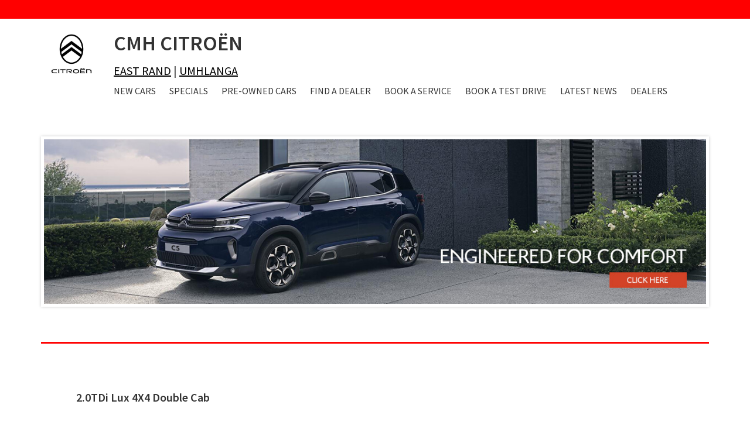

--- FILE ---
content_type: text/html; charset=UTF-8
request_url: https://cmhcitroen.co.za/derivatives/2-0tdi-lux-4x4-double-cab/
body_size: 10753
content:
<!DOCTYPE html>
<html lang="en-US">
<head >
<meta charset="UTF-8" />
<meta name="viewport" content="width=device-width, initial-scale=1" />
<script>!function(e,c){e[c]=e[c]+(e[c]&&" ")+"quform-js"}(document.documentElement,"className");</script><meta name='robots' content='index, follow, max-image-preview:large, max-snippet:-1, max-video-preview:-1' />

	<!-- This site is optimized with the Yoast SEO plugin v26.6 - https://yoast.com/wordpress/plugins/seo/ -->
	<title>2.0TDi Lux 4X4 Double Cab Archives - CITROËN</title>
	<link rel="canonical" href="https://cmhcitroen.co.za/derivatives/2-0tdi-lux-4x4-double-cab/" />
	<meta property="og:locale" content="en_US" />
	<meta property="og:type" content="article" />
	<meta property="og:title" content="2.0TDi Lux 4X4 Double Cab Archives - CITROËN" />
	<meta property="og:url" content="https://cmhcitroen.co.za/derivatives/2-0tdi-lux-4x4-double-cab/" />
	<meta property="og:site_name" content="CITROËN" />
	<meta name="twitter:card" content="summary_large_image" />
	<script type="application/ld+json" class="yoast-schema-graph">{"@context":"https://schema.org","@graph":[{"@type":"CollectionPage","@id":"https://cmhcitroen.co.za/derivatives/2-0tdi-lux-4x4-double-cab/","url":"https://cmhcitroen.co.za/derivatives/2-0tdi-lux-4x4-double-cab/","name":"2.0TDi Lux 4X4 Double Cab Archives - CITROËN","isPartOf":{"@id":"https://cmhcitroen.co.za/#website"},"breadcrumb":{"@id":"https://cmhcitroen.co.za/derivatives/2-0tdi-lux-4x4-double-cab/#breadcrumb"},"inLanguage":"en-US"},{"@type":"BreadcrumbList","@id":"https://cmhcitroen.co.za/derivatives/2-0tdi-lux-4x4-double-cab/#breadcrumb","itemListElement":[{"@type":"ListItem","position":1,"name":"Home","item":"https://cmhcitroen.co.za/"},{"@type":"ListItem","position":2,"name":"2.0TDi Lux 4X4 Double Cab"}]},{"@type":"WebSite","@id":"https://cmhcitroen.co.za/#website","url":"https://cmhcitroen.co.za/","name":"CITROËN","description":"","potentialAction":[{"@type":"SearchAction","target":{"@type":"EntryPoint","urlTemplate":"https://cmhcitroen.co.za/?s={search_term_string}"},"query-input":{"@type":"PropertyValueSpecification","valueRequired":true,"valueName":"search_term_string"}}],"inLanguage":"en-US"}]}</script>
	<!-- / Yoast SEO plugin. -->


<link rel='dns-prefetch' href='//cdnjs.cloudflare.com' />
<link rel='dns-prefetch' href='//fonts.googleapis.com' />
<link rel='dns-prefetch' href='//use.fontawesome.com' />
<link rel="alternate" type="application/rss+xml" title="CITROËN &raquo; Feed" href="https://cmhcitroen.co.za/feed/" />
<link rel="alternate" type="application/rss+xml" title="CITROËN &raquo; Comments Feed" href="https://cmhcitroen.co.za/comments/feed/" />
<link rel="alternate" type="application/rss+xml" title="CITROËN &raquo; 2.0TDi Lux 4X4 Double Cab Derivative Feed" href="https://cmhcitroen.co.za/derivatives/2-0tdi-lux-4x4-double-cab/feed/" />
		<!-- This site uses the Google Analytics by MonsterInsights plugin v9.11.0 - Using Analytics tracking - https://www.monsterinsights.com/ -->
		<!-- Note: MonsterInsights is not currently configured on this site. The site owner needs to authenticate with Google Analytics in the MonsterInsights settings panel. -->
					<!-- No tracking code set -->
				<!-- / Google Analytics by MonsterInsights -->
		<style id='wp-img-auto-sizes-contain-inline-css' type='text/css'>
img:is([sizes=auto i],[sizes^="auto," i]){contain-intrinsic-size:3000px 1500px}
/*# sourceURL=wp-img-auto-sizes-contain-inline-css */
</style>
<link rel='stylesheet' id='genesis-sample-css' href='https://cmhcitroen.co.za/wp-content/themes/genesis-sample/style.css?ver=2.2.4' type='text/css' media='all' />
<style id='genesis-sample-inline-css' type='text/css'>


		a,
		.entry-title a:focus,
		.entry-title a:hover,
		.genesis-nav-menu a:focus,
		.genesis-nav-menu a:hover,
		.genesis-nav-menu .current-menu-item > a,
		.genesis-nav-menu .sub-menu .current-menu-item > a:focus,
		.genesis-nav-menu .sub-menu .current-menu-item > a:hover,
		.js nav button:focus,
		.js .menu-toggle:focus {
			color: #000000;
		}
		

		button:focus,
		button:hover,
		input:focus[type="button"],
		input:focus[type="reset"],
		input:focus[type="submit"],
		input:hover[type="button"],
		input:hover[type="reset"],
		input:hover[type="submit"],
		.archive-pagination li a:focus,
		.archive-pagination li a:hover,
		.archive-pagination .active a,
		.button:focus,
		.button:hover,
		.sidebar .enews-widget input[type="submit"] {
			background-color: #0a0a0a;
			color: #ffffff;
		}
		
/*# sourceURL=genesis-sample-inline-css */
</style>
<style id='wp-emoji-styles-inline-css' type='text/css'>

	img.wp-smiley, img.emoji {
		display: inline !important;
		border: none !important;
		box-shadow: none !important;
		height: 1em !important;
		width: 1em !important;
		margin: 0 0.07em !important;
		vertical-align: -0.1em !important;
		background: none !important;
		padding: 0 !important;
	}
/*# sourceURL=wp-emoji-styles-inline-css */
</style>
<link rel='stylesheet' id='wp-block-library-css' href='https://cmhcitroen.co.za/wp-includes/css/dist/block-library/style.min.css?ver=6.9' type='text/css' media='all' />
<style id='global-styles-inline-css' type='text/css'>
:root{--wp--preset--aspect-ratio--square: 1;--wp--preset--aspect-ratio--4-3: 4/3;--wp--preset--aspect-ratio--3-4: 3/4;--wp--preset--aspect-ratio--3-2: 3/2;--wp--preset--aspect-ratio--2-3: 2/3;--wp--preset--aspect-ratio--16-9: 16/9;--wp--preset--aspect-ratio--9-16: 9/16;--wp--preset--color--black: #000000;--wp--preset--color--cyan-bluish-gray: #abb8c3;--wp--preset--color--white: #ffffff;--wp--preset--color--pale-pink: #f78da7;--wp--preset--color--vivid-red: #cf2e2e;--wp--preset--color--luminous-vivid-orange: #ff6900;--wp--preset--color--luminous-vivid-amber: #fcb900;--wp--preset--color--light-green-cyan: #7bdcb5;--wp--preset--color--vivid-green-cyan: #00d084;--wp--preset--color--pale-cyan-blue: #8ed1fc;--wp--preset--color--vivid-cyan-blue: #0693e3;--wp--preset--color--vivid-purple: #9b51e0;--wp--preset--gradient--vivid-cyan-blue-to-vivid-purple: linear-gradient(135deg,rgb(6,147,227) 0%,rgb(155,81,224) 100%);--wp--preset--gradient--light-green-cyan-to-vivid-green-cyan: linear-gradient(135deg,rgb(122,220,180) 0%,rgb(0,208,130) 100%);--wp--preset--gradient--luminous-vivid-amber-to-luminous-vivid-orange: linear-gradient(135deg,rgb(252,185,0) 0%,rgb(255,105,0) 100%);--wp--preset--gradient--luminous-vivid-orange-to-vivid-red: linear-gradient(135deg,rgb(255,105,0) 0%,rgb(207,46,46) 100%);--wp--preset--gradient--very-light-gray-to-cyan-bluish-gray: linear-gradient(135deg,rgb(238,238,238) 0%,rgb(169,184,195) 100%);--wp--preset--gradient--cool-to-warm-spectrum: linear-gradient(135deg,rgb(74,234,220) 0%,rgb(151,120,209) 20%,rgb(207,42,186) 40%,rgb(238,44,130) 60%,rgb(251,105,98) 80%,rgb(254,248,76) 100%);--wp--preset--gradient--blush-light-purple: linear-gradient(135deg,rgb(255,206,236) 0%,rgb(152,150,240) 100%);--wp--preset--gradient--blush-bordeaux: linear-gradient(135deg,rgb(254,205,165) 0%,rgb(254,45,45) 50%,rgb(107,0,62) 100%);--wp--preset--gradient--luminous-dusk: linear-gradient(135deg,rgb(255,203,112) 0%,rgb(199,81,192) 50%,rgb(65,88,208) 100%);--wp--preset--gradient--pale-ocean: linear-gradient(135deg,rgb(255,245,203) 0%,rgb(182,227,212) 50%,rgb(51,167,181) 100%);--wp--preset--gradient--electric-grass: linear-gradient(135deg,rgb(202,248,128) 0%,rgb(113,206,126) 100%);--wp--preset--gradient--midnight: linear-gradient(135deg,rgb(2,3,129) 0%,rgb(40,116,252) 100%);--wp--preset--font-size--small: 13px;--wp--preset--font-size--medium: 20px;--wp--preset--font-size--large: 36px;--wp--preset--font-size--x-large: 42px;--wp--preset--spacing--20: 0.44rem;--wp--preset--spacing--30: 0.67rem;--wp--preset--spacing--40: 1rem;--wp--preset--spacing--50: 1.5rem;--wp--preset--spacing--60: 2.25rem;--wp--preset--spacing--70: 3.38rem;--wp--preset--spacing--80: 5.06rem;--wp--preset--shadow--natural: 6px 6px 9px rgba(0, 0, 0, 0.2);--wp--preset--shadow--deep: 12px 12px 50px rgba(0, 0, 0, 0.4);--wp--preset--shadow--sharp: 6px 6px 0px rgba(0, 0, 0, 0.2);--wp--preset--shadow--outlined: 6px 6px 0px -3px rgb(255, 255, 255), 6px 6px rgb(0, 0, 0);--wp--preset--shadow--crisp: 6px 6px 0px rgb(0, 0, 0);}:where(.is-layout-flex){gap: 0.5em;}:where(.is-layout-grid){gap: 0.5em;}body .is-layout-flex{display: flex;}.is-layout-flex{flex-wrap: wrap;align-items: center;}.is-layout-flex > :is(*, div){margin: 0;}body .is-layout-grid{display: grid;}.is-layout-grid > :is(*, div){margin: 0;}:where(.wp-block-columns.is-layout-flex){gap: 2em;}:where(.wp-block-columns.is-layout-grid){gap: 2em;}:where(.wp-block-post-template.is-layout-flex){gap: 1.25em;}:where(.wp-block-post-template.is-layout-grid){gap: 1.25em;}.has-black-color{color: var(--wp--preset--color--black) !important;}.has-cyan-bluish-gray-color{color: var(--wp--preset--color--cyan-bluish-gray) !important;}.has-white-color{color: var(--wp--preset--color--white) !important;}.has-pale-pink-color{color: var(--wp--preset--color--pale-pink) !important;}.has-vivid-red-color{color: var(--wp--preset--color--vivid-red) !important;}.has-luminous-vivid-orange-color{color: var(--wp--preset--color--luminous-vivid-orange) !important;}.has-luminous-vivid-amber-color{color: var(--wp--preset--color--luminous-vivid-amber) !important;}.has-light-green-cyan-color{color: var(--wp--preset--color--light-green-cyan) !important;}.has-vivid-green-cyan-color{color: var(--wp--preset--color--vivid-green-cyan) !important;}.has-pale-cyan-blue-color{color: var(--wp--preset--color--pale-cyan-blue) !important;}.has-vivid-cyan-blue-color{color: var(--wp--preset--color--vivid-cyan-blue) !important;}.has-vivid-purple-color{color: var(--wp--preset--color--vivid-purple) !important;}.has-black-background-color{background-color: var(--wp--preset--color--black) !important;}.has-cyan-bluish-gray-background-color{background-color: var(--wp--preset--color--cyan-bluish-gray) !important;}.has-white-background-color{background-color: var(--wp--preset--color--white) !important;}.has-pale-pink-background-color{background-color: var(--wp--preset--color--pale-pink) !important;}.has-vivid-red-background-color{background-color: var(--wp--preset--color--vivid-red) !important;}.has-luminous-vivid-orange-background-color{background-color: var(--wp--preset--color--luminous-vivid-orange) !important;}.has-luminous-vivid-amber-background-color{background-color: var(--wp--preset--color--luminous-vivid-amber) !important;}.has-light-green-cyan-background-color{background-color: var(--wp--preset--color--light-green-cyan) !important;}.has-vivid-green-cyan-background-color{background-color: var(--wp--preset--color--vivid-green-cyan) !important;}.has-pale-cyan-blue-background-color{background-color: var(--wp--preset--color--pale-cyan-blue) !important;}.has-vivid-cyan-blue-background-color{background-color: var(--wp--preset--color--vivid-cyan-blue) !important;}.has-vivid-purple-background-color{background-color: var(--wp--preset--color--vivid-purple) !important;}.has-black-border-color{border-color: var(--wp--preset--color--black) !important;}.has-cyan-bluish-gray-border-color{border-color: var(--wp--preset--color--cyan-bluish-gray) !important;}.has-white-border-color{border-color: var(--wp--preset--color--white) !important;}.has-pale-pink-border-color{border-color: var(--wp--preset--color--pale-pink) !important;}.has-vivid-red-border-color{border-color: var(--wp--preset--color--vivid-red) !important;}.has-luminous-vivid-orange-border-color{border-color: var(--wp--preset--color--luminous-vivid-orange) !important;}.has-luminous-vivid-amber-border-color{border-color: var(--wp--preset--color--luminous-vivid-amber) !important;}.has-light-green-cyan-border-color{border-color: var(--wp--preset--color--light-green-cyan) !important;}.has-vivid-green-cyan-border-color{border-color: var(--wp--preset--color--vivid-green-cyan) !important;}.has-pale-cyan-blue-border-color{border-color: var(--wp--preset--color--pale-cyan-blue) !important;}.has-vivid-cyan-blue-border-color{border-color: var(--wp--preset--color--vivid-cyan-blue) !important;}.has-vivid-purple-border-color{border-color: var(--wp--preset--color--vivid-purple) !important;}.has-vivid-cyan-blue-to-vivid-purple-gradient-background{background: var(--wp--preset--gradient--vivid-cyan-blue-to-vivid-purple) !important;}.has-light-green-cyan-to-vivid-green-cyan-gradient-background{background: var(--wp--preset--gradient--light-green-cyan-to-vivid-green-cyan) !important;}.has-luminous-vivid-amber-to-luminous-vivid-orange-gradient-background{background: var(--wp--preset--gradient--luminous-vivid-amber-to-luminous-vivid-orange) !important;}.has-luminous-vivid-orange-to-vivid-red-gradient-background{background: var(--wp--preset--gradient--luminous-vivid-orange-to-vivid-red) !important;}.has-very-light-gray-to-cyan-bluish-gray-gradient-background{background: var(--wp--preset--gradient--very-light-gray-to-cyan-bluish-gray) !important;}.has-cool-to-warm-spectrum-gradient-background{background: var(--wp--preset--gradient--cool-to-warm-spectrum) !important;}.has-blush-light-purple-gradient-background{background: var(--wp--preset--gradient--blush-light-purple) !important;}.has-blush-bordeaux-gradient-background{background: var(--wp--preset--gradient--blush-bordeaux) !important;}.has-luminous-dusk-gradient-background{background: var(--wp--preset--gradient--luminous-dusk) !important;}.has-pale-ocean-gradient-background{background: var(--wp--preset--gradient--pale-ocean) !important;}.has-electric-grass-gradient-background{background: var(--wp--preset--gradient--electric-grass) !important;}.has-midnight-gradient-background{background: var(--wp--preset--gradient--midnight) !important;}.has-small-font-size{font-size: var(--wp--preset--font-size--small) !important;}.has-medium-font-size{font-size: var(--wp--preset--font-size--medium) !important;}.has-large-font-size{font-size: var(--wp--preset--font-size--large) !important;}.has-x-large-font-size{font-size: var(--wp--preset--font-size--x-large) !important;}
/*# sourceURL=global-styles-inline-css */
</style>

<style id='classic-theme-styles-inline-css' type='text/css'>
/*! This file is auto-generated */
.wp-block-button__link{color:#fff;background-color:#32373c;border-radius:9999px;box-shadow:none;text-decoration:none;padding:calc(.667em + 2px) calc(1.333em + 2px);font-size:1.125em}.wp-block-file__button{background:#32373c;color:#fff;text-decoration:none}
/*# sourceURL=/wp-includes/css/classic-themes.min.css */
</style>
<style id='font-awesome-svg-styles-default-inline-css' type='text/css'>
.svg-inline--fa {
  display: inline-block;
  height: 1em;
  overflow: visible;
  vertical-align: -.125em;
}
/*# sourceURL=font-awesome-svg-styles-default-inline-css */
</style>
<link rel='stylesheet' id='font-awesome-svg-styles-css' href='https://cmhcitroen.co.za/wp-content/uploads/font-awesome/v7.0.1/css/svg-with-js.css' type='text/css' media='all' />
<style id='font-awesome-svg-styles-inline-css' type='text/css'>
   .wp-block-font-awesome-icon svg::before,
   .wp-rich-text-font-awesome-icon svg::before {content: unset;}
/*# sourceURL=font-awesome-svg-styles-inline-css */
</style>
<link rel='stylesheet' id='staff-lead-css-css' href='https://cmhcitroen.co.za/wp-content/plugins/staff-lead-management/assets/css/staff-lead.css?ver=1.0' type='text/css' media='all' />
<link rel='stylesheet' id='woof-css' href='https://cmhcitroen.co.za/wp-content/plugins/woocommerce-products-filter/css/front.css?ver=3.3.2' type='text/css' media='all' />
<style id='woof-inline-css' type='text/css'>

.woof_products_top_panel li span, .woof_products_top_panel2 li span{background: url(https://cmhcitroen.co.za/wp-content/plugins/woocommerce-products-filter/img/delete.png);background-size: 14px 14px;background-repeat: no-repeat;background-position: right;}
.woof_edit_view{
                    display: none;
                }

/*# sourceURL=woof-inline-css */
</style>
<link rel='stylesheet' id='chosen-drop-down-css' href='https://cmhcitroen.co.za/wp-content/plugins/woocommerce-products-filter/js/chosen/chosen.min.css?ver=3.3.2' type='text/css' media='all' />
<link rel='stylesheet' id='woocommerce-layout-css' href='https://cmhcitroen.co.za/wp-content/plugins/woocommerce/assets/css/woocommerce-layout.css?ver=10.4.2' type='text/css' media='all' />
<link rel='stylesheet' id='woocommerce-smallscreen-css' href='https://cmhcitroen.co.za/wp-content/plugins/woocommerce/assets/css/woocommerce-smallscreen.css?ver=10.4.2' type='text/css' media='only screen and (max-width: 768px)' />
<link rel='stylesheet' id='woocommerce-general-css' href='https://cmhcitroen.co.za/wp-content/plugins/woocommerce/assets/css/woocommerce.css?ver=10.4.2' type='text/css' media='all' />
<style id='woocommerce-inline-inline-css' type='text/css'>
.woocommerce form .form-row .required { visibility: visible; }
/*# sourceURL=woocommerce-inline-inline-css */
</style>
<link rel='stylesheet' id='quform-css' href='https://cmhcitroen.co.za/wp-content/plugins/quform/cache/quform.css?ver=1757406055' type='text/css' media='all' />
<link rel='stylesheet' id='form-stylesheet-css' href='https://cmhcitroen.co.za/wp-content/themes/genesis-sample/financeApplications/form_CSS.css?ver=3.6.1' type='text/css' media='all' />
<link rel='stylesheet' id='genesis-sample-fonts-css' href='//fonts.googleapis.com/css?family=Source+Sans+Pro%3A400%2C600%2C700&#038;ver=2.2.4' type='text/css' media='all' />
<link rel='stylesheet' id='dashicons-css' href='https://cmhcitroen.co.za/wp-includes/css/dashicons.min.css?ver=6.9' type='text/css' media='all' />
<link rel='stylesheet' id='custom-stylesheet-css' href='https://cmhcitroen.co.za/wp-content/themes/genesis-sample/custom.css?ver=3.6.1' type='text/css' media='all' />
<link rel='stylesheet' id='font-awesome-css' href='https://cmhcitroen.co.za/wp-content/themes/genesis-sample/css/font-awesome.min.css?ver=3.6.1' type='text/css' media='all' />
<link rel='stylesheet' id='bxslidercss-css' href='https://cdnjs.cloudflare.com/ajax/libs/bxslider/4.2.17/jquery.bxslider.min.css?ver=6.9' type='text/css' media='all' />
<link rel='stylesheet' id='font-awesome-official-css' href='https://use.fontawesome.com/releases/v7.0.1/css/all.css' type='text/css' media='all' integrity="sha384-rWj9FmWWt3OMqd9vBkWRhFavvVUYalYqGPoMdL1brs/qvvqz88gvLShYa4hKNyqb" crossorigin="anonymous" />
<link rel='stylesheet' id='subscribe-forms-css-css' href='https://cmhcitroen.co.za/wp-content/plugins/easy-social-share-buttons3/assets/modules/subscribe-forms.css?ver=10.1.1' type='text/css' media='all' />
<link rel='stylesheet' id='click2tweet-css-css' href='https://cmhcitroen.co.za/wp-content/plugins/easy-social-share-buttons3/assets/modules/click-to-tweet.css?ver=10.1.1' type='text/css' media='all' />
<link rel='stylesheet' id='easy-social-share-buttons-css' href='https://cmhcitroen.co.za/wp-content/plugins/easy-social-share-buttons3/assets/css/easy-social-share-buttons.css?ver=10.1.1' type='text/css' media='all' />
<link rel='stylesheet' id='font-awesome-official-v4shim-css' href='https://use.fontawesome.com/releases/v7.0.1/css/v4-shims.css' type='text/css' media='all' integrity="sha384-cCODJHSivNBsaHei/8LC0HUD58kToSbDU+xT7Rs51BO1v/IvgT/uM0W6xMoUqKfn" crossorigin="anonymous" />
<script type="text/javascript" src="https://cmhcitroen.co.za/wp-includes/js/jquery/jquery.min.js?ver=3.7.1" id="jquery-core-js"></script>
<script type="text/javascript" src="https://cmhcitroen.co.za/wp-includes/js/jquery/jquery-migrate.min.js?ver=3.4.1" id="jquery-migrate-js"></script>
<script type="text/javascript" src="https://cmhcitroen.co.za/wp-content/plugins/woocommerce/assets/js/jquery-blockui/jquery.blockUI.min.js?ver=2.7.0-wc.10.4.2" id="wc-jquery-blockui-js" defer="defer" data-wp-strategy="defer"></script>
<script type="text/javascript" id="wc-add-to-cart-js-extra">
/* <![CDATA[ */
var wc_add_to_cart_params = {"ajax_url":"/wp-admin/admin-ajax.php","wc_ajax_url":"/?wc-ajax=%%endpoint%%","i18n_view_cart":"View cart","cart_url":"https://cmhcitroen.co.za/cart/","is_cart":"","cart_redirect_after_add":"no"};
//# sourceURL=wc-add-to-cart-js-extra
/* ]]> */
</script>
<script type="text/javascript" src="https://cmhcitroen.co.za/wp-content/plugins/woocommerce/assets/js/frontend/add-to-cart.min.js?ver=10.4.2" id="wc-add-to-cart-js" defer="defer" data-wp-strategy="defer"></script>
<script type="text/javascript" src="https://cmhcitroen.co.za/wp-content/plugins/woocommerce/assets/js/js-cookie/js.cookie.min.js?ver=2.1.4-wc.10.4.2" id="wc-js-cookie-js" defer="defer" data-wp-strategy="defer"></script>
<script type="text/javascript" id="woocommerce-js-extra">
/* <![CDATA[ */
var woocommerce_params = {"ajax_url":"/wp-admin/admin-ajax.php","wc_ajax_url":"/?wc-ajax=%%endpoint%%","i18n_password_show":"Show password","i18n_password_hide":"Hide password"};
//# sourceURL=woocommerce-js-extra
/* ]]> */
</script>
<script type="text/javascript" src="https://cmhcitroen.co.za/wp-content/plugins/woocommerce/assets/js/frontend/woocommerce.min.js?ver=10.4.2" id="woocommerce-js" defer="defer" data-wp-strategy="defer"></script>
<link rel="https://api.w.org/" href="https://cmhcitroen.co.za/wp-json/" /><link rel="EditURI" type="application/rsd+xml" title="RSD" href="https://cmhcitroen.co.za/xmlrpc.php?rsd" />
<meta name="generator" content="WordPress 6.9" />
<meta name="generator" content="WooCommerce 10.4.2" />
<style type="text/css">.site-title a { background: url(https://cmhcitroen.co.za/wp-content/uploads/2022/11/citroen_logo.jpg) no-repeat !important; }</style>
<link rel="stylesheet" href="https://use.fontawesome.com/releases/v5.3.1/css/all.css" integrity="sha384-mzrmE5qonljUremFsqc01SB46JvROS7bZs3IO2EmfFsd15uHvIt+Y8vEf7N7fWAU" crossorigin="anonymous">

<!-- Google Tag Manager -->
<script>(function(w,d,s,l,i){w[l]=w[l]||[];w[l].push({'gtm.start':
new Date().getTime(),event:'gtm.js'});var f=d.getElementsByTagName(s)[0],
j=d.createElement(s),dl=l!='dataLayer'?'&l='+l:'';j.async=true;j.src=
'https://www.googletagmanager.com/gtm.js?id='+i+dl;f.parentNode.insertBefore(j,f);
})(window,document,'script','dataLayer','GTM-5VDMSCN');</script>
<!-- End Google Tag Manager -->

<meta name="facebook-domain-verification" content="k2f4oky1azi6gztua1c16kd2sd60pw" />	<noscript><style>.woocommerce-product-gallery{ opacity: 1 !important; }</style></noscript>
	<style type="text/css" id="custom-background-css">
body.custom-background { background-color: #ffffff; }
</style>
	<link rel="icon" href="https://cmhcitroen.co.za/wp-content/uploads/2022/11/citroen_logo-65x65.jpg" sizes="32x32" />
<link rel="icon" href="https://cmhcitroen.co.za/wp-content/uploads/2022/11/citroen_logo.jpg" sizes="192x192" />
<link rel="apple-touch-icon" href="https://cmhcitroen.co.za/wp-content/uploads/2022/11/citroen_logo.jpg" />
<meta name="msapplication-TileImage" content="https://cmhcitroen.co.za/wp-content/uploads/2022/11/citroen_logo.jpg" />
<link rel='stylesheet' id='wc-blocks-style-css' href='https://cmhcitroen.co.za/wp-content/plugins/woocommerce/assets/client/blocks/wc-blocks.css?ver=wc-10.4.2' type='text/css' media='all' />
<link rel='stylesheet' id='woof_tooltip-css-css' href='https://cmhcitroen.co.za/wp-content/plugins/woocommerce-products-filter/js/tooltip/css/tooltipster.bundle.min.css?ver=3.3.2' type='text/css' media='all' />
<link rel='stylesheet' id='woof_tooltip-css-noir-css' href='https://cmhcitroen.co.za/wp-content/plugins/woocommerce-products-filter/js/tooltip/css/plugins/tooltipster/sideTip/themes/tooltipster-sideTip-noir.min.css?ver=3.3.2' type='text/css' media='all' />
</head>
<body data-rsssl=1 class="archive tax-derivatives term-2-0tdi-lux-4x4-double-cab term-12616 custom-background wp-theme-genesis wp-child-theme-genesis-sample theme-genesis woocommerce woocommerce-page woocommerce-no-js custom-header header-image full-width-content genesis-breadcrumbs-hidden genesis-footer-widgets-visible archive-no-results essb-10.1.1"><!-- Google Tag Manager (noscript) -->
<noscript><iframe src="https://www.googletagmanager.com/ns.html?id=GTM-5VDMSCN"
height="0" width="0" style="display:none;visibility:hidden"></iframe></noscript>
<!-- End Google Tag Manager (noscript) --><div class="site-container"><ul class="genesis-skip-link"><li><a href="#genesis-content" class="screen-reader-shortcut"> Skip to main content</a></li><li><a href="#genesis-footer-widgets" class="screen-reader-shortcut"> Skip to footer</a></li></ul><div width="300%" style="background-color:red; color:red;">.
</div> <header class="site-header"><div class="wrap"><div class="title-area"><p class="site-title"><a href="https://cmhcitroen.co.za/">CITROËN</a></p></div><div class="widget-area header-widget-area"><section id="custom_html-9" class="widget_text widget widget_custom_html"><div class="widget_text widget-wrap"><div class="textwidget custom-html-widget"><span class="TopHr"> <h1>CMH CITROËN</h1>
<a href="https://cmhcitroen.co.za/cmh-citroen-east-rand/">EAST RAND</a> | <a href="https://cmhcitroen.co.za/cmh-citroen-umhlanga/">UMHLANGA</a></span></div></div></section>
<section id="nav_menu-4" class="widget widget_nav_menu"><div class="widget-wrap"><nav class="nav-header"><ul id="menu-citroenmenu" class="menu genesis-nav-menu js-superfish"><li id="menu-item-974" class="menu-item menu-item-type-custom menu-item-object-custom menu-item-974"><a href="/new_model/"><span >NEW CARS</span></a></li>
<li id="menu-item-978" class="menu-item menu-item-type-custom menu-item-object-custom menu-item-978"><a href="/citroenspecials/"><span >SPECIALS</span></a></li>
<li id="menu-item-214" class="menu-item menu-item-type-post_type menu-item-object-page menu-item-has-children menu-item-214"><a href="https://cmhcitroen.co.za/pre-owned-cars/"><span >PRE-OWNED CARS</span></a>
<ul class="sub-menu">
	<li id="menu-item-975" class="menu-item menu-item-type-taxonomy menu-item-object-dealers menu-item-975"><a href="https://cmhcitroen.co.za/dealers/cmh-citroen-east-rand/"><span >CMH Citroen East Rand</span></a></li>
	<li id="menu-item-976" class="menu-item menu-item-type-taxonomy menu-item-object-dealers menu-item-976"><a href="https://cmhcitroen.co.za/dealers/cmh-citroen-umhlanga/"><span >CMH Citroen Umhlanga</span></a></li>
</ul>
</li>
<li id="menu-item-220" class="menu-item menu-item-type-post_type menu-item-object-page menu-item-220"><a href="https://cmhcitroen.co.za/locate-a-citroen-dealer/"><span >FIND A DEALER</span></a></li>
<li id="menu-item-215" class="menu-item menu-item-type-post_type menu-item-object-page menu-item-215"><a href="https://cmhcitroen.co.za/book-a-service/"><span >BOOK A SERVICE</span></a></li>
<li id="menu-item-216" class="menu-item menu-item-type-post_type menu-item-object-page menu-item-216"><a href="https://cmhcitroen.co.za/book-a-test-drive/"><span >BOOK A TEST DRIVE</span></a></li>
<li id="menu-item-217" class="menu-item menu-item-type-post_type menu-item-object-page menu-item-217"><a href="https://cmhcitroen.co.za/citroen-latest-news/"><span >LATEST NEWS</span></a></li>
<li id="menu-item-1052" class="menu-item menu-item-type-custom menu-item-object-custom menu-item-has-children menu-item-1052"><a href="#"><span >Dealers</span></a>
<ul class="sub-menu">
	<li id="menu-item-1059" class="menu-item menu-item-type-custom menu-item-object-custom menu-item-1059"><a href="/cmh-citroen-east-rand/"><span >CMH Citroen East Rand</span></a></li>
	<li id="menu-item-1049" class="menu-item menu-item-type-post_type menu-item-object-page menu-item-1049"><a href="https://cmhcitroen.co.za/cmh-citroen-umhlanga/"><span >CMH Citroen Umhlanga</span></a></li>
</ul>
</li>
</ul></nav></div></section>
</div></div></header><div class="site-inner"><div class="bxslider-wrap slider_wrap"><ul id="top_slider"><li><a href="https://cmhcitroen.co.za/new_model/c5-aircross-suv/" target="_blank"><img src="https://cmhcitroen.co.za/wp-content/uploads/site/banners/C5.jpg" width="1330" height="auto"></a></li><li><a href="https://cmhcitroen.co.za/new_model/c3-aircross-suv/" target="_blank"><img src="https://cmhcitroen.co.za/wp-content/uploads/site/banners/C3-Aircross.jpg" width="1330" height="auto"></a></li></ul>
    
  
  </div>
<hr class="HrSeparate"><div class="content-sidebar-wrap"><main class="content" id="genesis-content"><div class="archive-description taxonomy-archive-description taxonomy-description"><h1 class="archive-title">2.0TDi Lux 4X4 Double Cab</h1></div><div class="woocommerce-no-products-found">
	
	<div class="woocommerce-info" role="status">
		No products were found matching your selection.	</div>
</div>
</main></div></div><div class="footer-widgets" id="genesis-footer-widgets"><h2 class="genesis-sidebar-title screen-reader-text">Footer</h2><div class="wrap"><div class="widget-area footer-widgets-1 footer-widget-area"><section id="custom_html-5" class="widget_text widget widget_custom_html"><div class="widget_text widget-wrap"><h3 class="widgettitle widget-title">NEED HELP</h3>
<div class="textwidget custom-html-widget"><ul class="list">
<li>
<a data-gtm="eventGTM|Footer|Redirection|Aftersales||" href="http://www.citroen.co.za/services/assistance-and-warranty.html" target="_blank" data-gtm-init="1" class="activeRoll">
FAQs
</a>
</li>
<li>
<a data-gtm="eventGTM|Footer|Redirection|Technology||" href="http://www.citroen.co.za/about-citroen/technology.html" target="_blank"  data-gtm-init="1" class="activeRoll">
Customer Care
</a>
</li>
<li>
<a data-gtm="eventGTM|Footer|Redirection|Find a dealer||" href="/find-a-dealer/" target="_blank" data-gtm-init="1" class="activeRoll">
Find a Dealer
</a>
</li>
<li>
<a data-gtm="eventGTM|Footer|Redirection|Find a dealer||" href="/book-a-service/" target="_blank" data-gtm-init="1" class="activeRoll">
Owner Services
</a>
</li>
<li>
<a data-gtm="eventGTM|Footer|Redirection|Covid Info||" href="/covid-19-information/" target="_blank" data-gtm-init="1" class="activeRoll">
CMH Covid Protocols
</a>
</li>
</ul></div></div></section>
</div><div class="widget-area footer-widgets-2 footer-widget-area"><section id="custom_html-6" class="widget_text widget widget_custom_html"><div class="widget_text widget-wrap"><h3 class="widgettitle widget-title">MODEL RANGES</h3>
<div class="textwidget custom-html-widget"><ul class="list">
	<li>
		<a data-gtm="eventGTM|Footer|Redirection|Contact Us||" href="/new_model/c3/" data-gtm-init="1" class="activeRoll">
			C3
		</a>
	</li>
	<li>
		<a data-gtm="eventGTM|Footer|Redirection|Contact Us||" href="/new_model/c3-aircross-suv/" data-gtm-init="1" class="activeRoll">
			C3 Aircross
		</a>
	</li>
	<li>
		<a data-gtm="eventGTM|Footer|Redirection|Contact Us||" href="/new_model/c5-aircross-suv/" data-gtm-init="1" class="activeRoll">
			C5 Aircross SUV
		</a>
	</li>
</ul>
</div></div></section>
</div><div class="widget-area footer-widgets-3 footer-widget-area"><section id="custom_html-7" class="widget_text widget widget_custom_html"><div class="widget_text widget-wrap"><h3 class="widgettitle widget-title">CMH CITROËN BRANCHES</h3>
<div class="textwidget custom-html-widget"><ul class="list">
	<li>
		<a data-gtm="eventGTM|Footer|Redirection|Contact Us||" href="/cmh-citroen-east-rand/" data-gtm-init="1" class="activeRoll">
			East Rand
		</a>
	</li>
	<li>
		<a data-gtm="eventGTM|Footer|Redirection|Contact Us||" href="/cmh-citroen-umhlanga/" data-gtm-init="1" class="activeRoll">
			Umhlanga
		</a>
	</li>
</ul>
</div></div></section>
</div><div class="widget-area footer-widgets-4 footer-widget-area"><section id="custom_html-11" class="widget_text widget widget_custom_html"><div class="widget_text widget-wrap"><div class="textwidget custom-html-widget"><div class="footer-4">
	<div class="cmh-logo">
		<a href="https://www.cmh.co.za"><img src="/wp-content/uploads/site/logos/CMH-Group.png" width="100%" height="auto"></a>
	</div>
	<div class="social-icons">
		<div class="social-icon facebook"><a href="https://www.facebook.com/cmhcitroen" target="_blank"><i class="fab fa-facebook-f"></i></a></div>
		<div class="social-icon instagram"><a href="https://www.instagram.com/cmhgroup/" target="_blank"><i class="fab fa-instagram"></i></a></div>
	</div>
</div></div></div></section>
</div></div></div><footer class="site-footer"><div class="wrap"><p>COPYRIGHT &#xA9;&nbsp;2025 CMH CITROEN· ALL RIGHTS RESERVED · ALL LOGOS & TRADEMARK BELONGS TO THEIR RESPECTIVE OWNERS · </p><br/>
<a href="https://www.cmh.co.za" target="_blank"><img src="/wp-content/uploads/site/logos/cmh-150px.png"></a><br/><a href="https://www.rokkit.co.za" target="_blank"><img src="/wp-content/uploads/site/logos/PBR-150.png"></a></div></footer></div><script type="speculationrules">
{"prefetch":[{"source":"document","where":{"and":[{"href_matches":"/*"},{"not":{"href_matches":["/wp-*.php","/wp-admin/*","/wp-content/uploads/*","/wp-content/*","/wp-content/plugins/*","/wp-content/themes/genesis-sample/*","/wp-content/themes/genesis/*","/*\\?(.+)"]}},{"not":{"selector_matches":"a[rel~=\"nofollow\"]"}},{"not":{"selector_matches":".no-prefetch, .no-prefetch a"}}]},"eagerness":"conservative"}]}
</script>
	<script type='text/javascript'>
		(function () {
			var c = document.body.className;
			c = c.replace(/woocommerce-no-js/, 'woocommerce-js');
			document.body.className = c;
		})();
	</script>
	<script type="text/javascript" id="staff-lead-js-js-extra">
/* <![CDATA[ */
var staff_lead_ajax = {"ajax_url":"https://cmhcitroen.co.za/wp-admin/admin-ajax.php","nonce":"da37afb881"};
//# sourceURL=staff-lead-js-js-extra
/* ]]> */
</script>
<script type="text/javascript" src="https://cmhcitroen.co.za/wp-content/plugins/staff-lead-management/assets/js/staff-lead.js?ver=1.0" id="staff-lead-js-js"></script>
<script type="text/javascript" id="quform-js-extra">
/* <![CDATA[ */
var quformL10n = [];
quformL10n = {"pluginUrl":"https:\/\/cmhcitroen.co.za\/wp-content\/plugins\/quform","ajaxUrl":"https:\/\/cmhcitroen.co.za\/wp-admin\/admin-ajax.php","ajaxError":"Ajax error","errorMessageTitle":"There was a problem","removeFile":"Remove","supportPageCaching":true};
//# sourceURL=quform-js-extra
/* ]]> */
</script>
<script type="text/javascript" src="https://cmhcitroen.co.za/wp-content/plugins/quform/cache/quform.js?ver=1757406055" id="quform-js"></script>
<script type="text/javascript" src="https://cmhcitroen.co.za/wp-includes/js/hoverIntent.min.js?ver=1.10.2" id="hoverIntent-js"></script>
<script type="text/javascript" src="https://cmhcitroen.co.za/wp-content/themes/genesis/lib/js/menu/superfish.min.js?ver=1.7.10" id="superfish-js"></script>
<script type="text/javascript" src="https://cmhcitroen.co.za/wp-content/themes/genesis/lib/js/menu/superfish.args.min.js?ver=3.6.1" id="superfish-args-js"></script>
<script type="text/javascript" src="https://cmhcitroen.co.za/wp-content/themes/genesis/lib/js/skip-links.min.js?ver=3.6.1" id="skip-links-js"></script>
<script type="text/javascript" src="https://cmhcitroen.co.za/wp-content/themes/genesis-sample/financeApplications/finance_form.js?ver=6.9" id="finance-form-js-js"></script>
<script type="text/javascript" id="genesis-sample-responsive-menu-js-extra">
/* <![CDATA[ */
var genesisSampleL10n = {"mainMenu":"Menu","subMenu":"Menu"};
//# sourceURL=genesis-sample-responsive-menu-js-extra
/* ]]> */
</script>
<script type="text/javascript" src="https://cmhcitroen.co.za/wp-content/themes/genesis-sample/js/responsive-menu.js?ver=1.0.0" id="genesis-sample-responsive-menu-js"></script>
<script type="text/javascript" src="https://cmhcitroen.co.za/wp-content/themes/genesis-sample/js/custom.js?ver=1.0.0" id="custom-js-js"></script>
<script type="text/javascript" src="https://cmhcitroen.co.za/wp-content/themes/genesis-sample/js/jquery.cookie.js?ver=1.0.0" id="cookies-script-js"></script>
<script type="text/javascript" src="https://cmhcitroen.co.za/non-hub-tracking/js/non-hub-tracking.js?ver=1.0.0" id="non-hub-tracking-js-js"></script>
<script type="text/javascript" src="https://cdnjs.cloudflare.com/ajax/libs/bxslider/4.2.17/jquery.bxslider.min.js?ver=4.2.17" id="bxsliderjs-js"></script>
<script type="text/javascript" src="https://cmhcitroen.co.za/wp-content/themes/genesis-sample/js/jqueryF.js?ver=6.9" id="scripts-js"></script>
<script type="text/javascript" src="https://cmhcitroen.co.za/wp-content/plugins/easy-social-share-buttons3/assets/modules/subscribe-forms.js?ver=10.1.1" id="subscribe-forms-js-js"></script>
<script type="text/javascript" src="https://cmhcitroen.co.za/wp-content/plugins/easy-social-share-buttons3/assets/js/essb-core.js?ver=10.1.1" id="easy-social-share-buttons-core-js"></script>
<script type="text/javascript" id="easy-social-share-buttons-core-js-after">
/* <![CDATA[ */
var essb_settings = {"ajax_url":"https:\/\/cmhcitroen.co.za\/wp-admin\/admin-ajax.php","essb3_nonce":"3f64a76524","essb3_plugin_url":"https:\/\/cmhcitroen.co.za\/wp-content\/plugins\/easy-social-share-buttons3","essb3_stats":false,"essb3_ga":false,"essb3_ga_ntg":false,"blog_url":"https:\/\/cmhcitroen.co.za\/","post_id":""};
//# sourceURL=easy-social-share-buttons-core-js-after
/* ]]> */
</script>
<script type="text/javascript" src="https://cmhcitroen.co.za/wp-content/plugins/woocommerce-products-filter/js/tooltip/js/tooltipster.bundle.min.js?ver=3.3.2" id="woof_tooltip-js-js"></script>
<script type="text/javascript" id="woof_front-js-extra">
/* <![CDATA[ */
var woof_filter_titles = {"years":"Year","makes":"Make","models":"Model","derivatives":"Derivative","regions":"Region","dealers":"Dealers","new-used":"New Used Demo"};
//# sourceURL=woof_front-js-extra
/* ]]> */
</script>
<script type="text/javascript" id="woof_front-js-before">
/* <![CDATA[ */
        var woof_is_permalink =1;
        var woof_shop_page = "";
                var woof_m_b_container =".woocommerce-products-header";
        var woof_really_curr_tax = {};
        var woof_current_page_link = location.protocol + '//' + location.host + location.pathname;
        /*lets remove pagination from woof_current_page_link*/
        woof_current_page_link = woof_current_page_link.replace(/\page\/[0-9]+/, "");
                var woof_link = 'https://cmhcitroen.co.za/wp-content/plugins/woocommerce-products-filter/';
                    woof_really_curr_tax = {term_id:12616, taxonomy: "derivatives"};
            
        var woof_ajaxurl = "https://cmhcitroen.co.za/wp-admin/admin-ajax.php";

        var woof_lang = {
        'orderby': "orderby",
        'date': "date",
        'perpage': "per page",
        'pricerange': "price range",
        'menu_order': "menu order",
        'popularity': "popularity",
        'rating': "rating",
        'price': "price low to high",
        'price-desc': "price high to low",
        'clear_all': "Clear All"
        };

        if (typeof woof_lang_custom == 'undefined') {
        var woof_lang_custom = {};/*!!important*/
        }

        var woof_is_mobile = 0;
        


        var woof_show_price_search_button = 0;
        var woof_show_price_search_type = 0;
        
        var woof_show_price_search_type = 0;

        var swoof_search_slug = "swoof";

        
        var icheck_skin = {};
                    icheck_skin = 'none';
        
        var woof_select_type = 'chosen';


                var woof_current_values = '[]';
                var woof_lang_loading = "Loading ...";

        
        var woof_lang_show_products_filter = "show products filter";
        var woof_lang_hide_products_filter = "hide products filter";
        var woof_lang_pricerange = "price range";

        var woof_use_beauty_scroll =0;

        var woof_autosubmit =1;
        var woof_ajaxurl = "https://cmhcitroen.co.za/wp-admin/admin-ajax.php";
        /*var woof_submit_link = "";*/
        var woof_is_ajax = 0;
        var woof_ajax_redraw = 0;
        var woof_ajax_page_num =1;
        var woof_ajax_first_done = false;
        var woof_checkboxes_slide_flag = 1;


        /*toggles*/
        var woof_toggle_type = "text";

        var woof_toggle_closed_text = "+";
        var woof_toggle_opened_text = "-";

        var woof_toggle_closed_image = "https://cmhcitroen.co.za/wp-content/plugins/woocommerce-products-filter/img/plus.svg";
        var woof_toggle_opened_image = "https://cmhcitroen.co.za/wp-content/plugins/woocommerce-products-filter/img/minus.svg";


        /*indexes which can be displayed in red buttons panel*/
                var woof_accept_array = ["min_price", "orderby", "perpage", "min_rating","product_brand","product_visibility","product_cat","product_tag","price ranges","used car specials","new car specials","makes","models","years","derivatives","regions","dealers","vehicleids","new-used"];

        
        /*for extensions*/

        var woof_ext_init_functions = null;
        

        
        var woof_overlay_skin = "default";

         function woof_js_after_ajax_done() { jQuery(document).trigger('woof_ajax_done'); }
//# sourceURL=woof_front-js-before
/* ]]> */
</script>
<script type="text/javascript" src="https://cmhcitroen.co.za/wp-content/plugins/woocommerce-products-filter/js/front.js?ver=3.3.2" id="woof_front-js"></script>
<script type="text/javascript" src="https://cmhcitroen.co.za/wp-content/plugins/woocommerce-products-filter/js/html_types/radio.js?ver=3.3.2" id="woof_radio_html_items-js"></script>
<script type="text/javascript" src="https://cmhcitroen.co.za/wp-content/plugins/woocommerce-products-filter/js/html_types/checkbox.js?ver=3.3.2" id="woof_checkbox_html_items-js"></script>
<script type="text/javascript" src="https://cmhcitroen.co.za/wp-content/plugins/woocommerce-products-filter/js/html_types/select.js?ver=3.3.2" id="woof_select_html_items-js"></script>
<script type="text/javascript" src="https://cmhcitroen.co.za/wp-content/plugins/woocommerce-products-filter/js/html_types/mselect.js?ver=3.3.2" id="woof_mselect_html_items-js"></script>
<script type="text/javascript" src="https://cmhcitroen.co.za/wp-content/plugins/woocommerce-products-filter/js/chosen/chosen.jquery.js?ver=3.3.2" id="chosen-drop-down-js"></script>
<script id="wp-emoji-settings" type="application/json">
{"baseUrl":"https://s.w.org/images/core/emoji/17.0.2/72x72/","ext":".png","svgUrl":"https://s.w.org/images/core/emoji/17.0.2/svg/","svgExt":".svg","source":{"concatemoji":"https://cmhcitroen.co.za/wp-includes/js/wp-emoji-release.min.js?ver=6.9"}}
</script>
<script type="module">
/* <![CDATA[ */
/*! This file is auto-generated */
const a=JSON.parse(document.getElementById("wp-emoji-settings").textContent),o=(window._wpemojiSettings=a,"wpEmojiSettingsSupports"),s=["flag","emoji"];function i(e){try{var t={supportTests:e,timestamp:(new Date).valueOf()};sessionStorage.setItem(o,JSON.stringify(t))}catch(e){}}function c(e,t,n){e.clearRect(0,0,e.canvas.width,e.canvas.height),e.fillText(t,0,0);t=new Uint32Array(e.getImageData(0,0,e.canvas.width,e.canvas.height).data);e.clearRect(0,0,e.canvas.width,e.canvas.height),e.fillText(n,0,0);const a=new Uint32Array(e.getImageData(0,0,e.canvas.width,e.canvas.height).data);return t.every((e,t)=>e===a[t])}function p(e,t){e.clearRect(0,0,e.canvas.width,e.canvas.height),e.fillText(t,0,0);var n=e.getImageData(16,16,1,1);for(let e=0;e<n.data.length;e++)if(0!==n.data[e])return!1;return!0}function u(e,t,n,a){switch(t){case"flag":return n(e,"\ud83c\udff3\ufe0f\u200d\u26a7\ufe0f","\ud83c\udff3\ufe0f\u200b\u26a7\ufe0f")?!1:!n(e,"\ud83c\udde8\ud83c\uddf6","\ud83c\udde8\u200b\ud83c\uddf6")&&!n(e,"\ud83c\udff4\udb40\udc67\udb40\udc62\udb40\udc65\udb40\udc6e\udb40\udc67\udb40\udc7f","\ud83c\udff4\u200b\udb40\udc67\u200b\udb40\udc62\u200b\udb40\udc65\u200b\udb40\udc6e\u200b\udb40\udc67\u200b\udb40\udc7f");case"emoji":return!a(e,"\ud83e\u1fac8")}return!1}function f(e,t,n,a){let r;const o=(r="undefined"!=typeof WorkerGlobalScope&&self instanceof WorkerGlobalScope?new OffscreenCanvas(300,150):document.createElement("canvas")).getContext("2d",{willReadFrequently:!0}),s=(o.textBaseline="top",o.font="600 32px Arial",{});return e.forEach(e=>{s[e]=t(o,e,n,a)}),s}function r(e){var t=document.createElement("script");t.src=e,t.defer=!0,document.head.appendChild(t)}a.supports={everything:!0,everythingExceptFlag:!0},new Promise(t=>{let n=function(){try{var e=JSON.parse(sessionStorage.getItem(o));if("object"==typeof e&&"number"==typeof e.timestamp&&(new Date).valueOf()<e.timestamp+604800&&"object"==typeof e.supportTests)return e.supportTests}catch(e){}return null}();if(!n){if("undefined"!=typeof Worker&&"undefined"!=typeof OffscreenCanvas&&"undefined"!=typeof URL&&URL.createObjectURL&&"undefined"!=typeof Blob)try{var e="postMessage("+f.toString()+"("+[JSON.stringify(s),u.toString(),c.toString(),p.toString()].join(",")+"));",a=new Blob([e],{type:"text/javascript"});const r=new Worker(URL.createObjectURL(a),{name:"wpTestEmojiSupports"});return void(r.onmessage=e=>{i(n=e.data),r.terminate(),t(n)})}catch(e){}i(n=f(s,u,c,p))}t(n)}).then(e=>{for(const n in e)a.supports[n]=e[n],a.supports.everything=a.supports.everything&&a.supports[n],"flag"!==n&&(a.supports.everythingExceptFlag=a.supports.everythingExceptFlag&&a.supports[n]);var t;a.supports.everythingExceptFlag=a.supports.everythingExceptFlag&&!a.supports.flag,a.supports.everything||((t=a.source||{}).concatemoji?r(t.concatemoji):t.wpemoji&&t.twemoji&&(r(t.twemoji),r(t.wpemoji)))});
//# sourceURL=https://cmhcitroen.co.za/wp-includes/js/wp-emoji-loader.min.js
/* ]]> */
</script>
<script type="text/javascript"></script></body></html>

<!-- Cached by WP-Optimize (gzip) - https://teamupdraft.com/wp-optimize/ - Last modified: December 29, 2025 10:43 pm (UTC:2) -->


--- FILE ---
content_type: text/css
request_url: https://cmhcitroen.co.za/wp-content/plugins/staff-lead-management/assets/css/staff-lead.css?ver=1.0
body_size: 697
content:
/* Staff Lead Search Styles */
p{
    margin-bottom: 10px;
}
#staff-lead-search {
    max-width: 350px;
    margin: 0 auto;
    padding: 20px;
}

.dealer-select-container {
    margin-bottom: 30px;
}

.dealer-select-container label {
    display: block;
    margin-bottom: 8px;
    font-weight: bold;
    color: #333;
}

#dealer-select {
    width: 100%;
    max-width: 300px;
    padding: 10px;
    border: 1px solid #ddd;
    border-radius: 4px;
    font-size: 16px;
}

#staff-list-container {
    margin-top: 30px;
}

#staff-list-container h4 {
    margin-bottom: 20px;
    color: #333;
}

.staff-member a{
    border-top: 1px solid #c7c7c7;
    text-decoration: none;
    color: #000;
    display: block;
    padding: 10px 20px;
}
.staff-member:hover {
    background-color: #c7c7c7;
}

.staff-member h5 {
    margin: 0 0 10px 0;
    color: #333;
    font-size: 18px;
}

.staff-member p {
    margin: 0 0 15px 0;
    color: #666;
    line-height: 1.5;
}

.submit-lead-btn {
    display: inline-block;
    background: #0073aa;
    color: white;
    padding: 10px 20px;
    text-decoration: none;
    border-radius: 4px;
    transition: background-color 0.3s ease;
}

.submit-lead-btn:hover {
    background: #005a87;
    color: white;
}

#loading {
    text-align: center;
    padding: 20px;
    font-style: italic;
    color: #666;
}
p{
    line-height: 1.2;
}
.staff-member{
    display: none;
}
.staff-member.staffVisible{
    display: block;
}
/* Staff Lead Submit Styles */
#staff-lead-submit {
    max-width: 400px;
    margin: 0 auto;
    padding: 20px;
}

.lead-info {
    background: #f9f9f9;
    border: 1px solid #ddd;
    border-radius: 4px;
    padding: 15px;
    margin-bottom: 30px;
}

.lead-info p {
    margin: 5px 0;
    color: #333;
}

.form-group {
    margin-bottom: 20px;
}

.form-group label {
    display: block;
    margin-bottom: 5px;
    font-weight: bold;
    color: #333;
}

.form-group input,
.form-group textarea {
    width: 100%;
    padding: 10px;
    border: 1px solid #ddd;
    border-radius: 4px;
    font-size: 16px;
    font-family: inherit;
}

.form-group input:focus,
.form-group textarea:focus {
    outline: none;
    border-color: #0073aa;
    box-shadow: 0 0 0 2px rgba(0,115,170,0.1);
}

.form-group textarea {
    resize: vertical;
    min-height: 100px;
}

#submit-lead {
    background: #656565;
    color: white;
    padding: 12px 30px;
    border: none;
    border-radius: 4px;
    font-size: 16px;
    cursor: pointer;
    transition: background-color 0.3s ease;
}

#submit-lead:hover:not(:disabled) {
    background: #474747;
}

#submit-lead:disabled {
    background: #ccc;
    cursor: not-allowed;
}

/* Message Styles */
.success-message {
    background: #d4edda;
    color: #155724;
    border: 1px solid #c3e6cb;
    border-radius: 4px;
    padding: 15px;
    margin-top: 20px;
}

.error-message {
    background: #f8d7da;
    color: #721c24;
    border: 1px solid #f5c6cb;
    border-radius: 4px;
    padding: 15px;
    margin-top: 20px;
}

/* Responsive Design */
@media (max-width: 768px) {
    #staff-lead-search,
    #staff-lead-submit {
        padding: 10px;
    }
    
    .staff-grid {
        grid-template-columns: 1fr;
    }
    
    #dealer-select {
        max-width: 100%;
    }
}

--- FILE ---
content_type: text/css
request_url: https://cmhcitroen.co.za/wp-content/plugins/quform/cache/quform.css?ver=1757406055
body_size: 25752
content:
/*!
 *  Font Awesome 4.7.0 by @davegandy - http://fontawesome.io - @fontawesome
 *  License - http://fontawesome.io/license (Font: SIL OFL 1.1, CSS: MIT License)
 */@font-face{font-family:'FontAwesome';src:url('../fonts/fontawesome-webfont.eot?v=4.7.0');src:url('../fonts/fontawesome-webfont.eot?#iefix&v=4.7.0') format('embedded-opentype'),url('../fonts/fontawesome-webfont.woff2?v=4.7.0') format('woff2'),url('../fonts/fontawesome-webfont.woff?v=4.7.0') format('woff'),url('../fonts/fontawesome-webfont.ttf?v=4.7.0') format('truetype'),url('../fonts/fontawesome-webfont.svg?v=4.7.0#fontawesomeregular') format('svg');font-weight:normal;font-style:normal}.fa{display:inline-block;font:normal normal normal 14px/1 FontAwesome;font-size:inherit;text-rendering:auto;-webkit-font-smoothing:antialiased;-moz-osx-font-smoothing:grayscale}.fa-lg{font-size:1.33333333em;line-height:.75em;vertical-align:-15%}.fa-2x{font-size:2em}.fa-3x{font-size:3em}.fa-4x{font-size:4em}.fa-5x{font-size:5em}.fa-fw{width:1.28571429em;text-align:center}.fa-ul{padding-left:0;margin-left:2.14285714em;list-style-type:none}.fa-ul>li{position:relative}.fa-li{position:absolute;left:-2.14285714em;width:2.14285714em;top:.14285714em;text-align:center}.fa-li.fa-lg{left:-1.85714286em}.fa-border{padding:.2em .25em .15em;border:solid .08em #eee;border-radius:.1em}.fa-pull-left{float:left}.fa-pull-right{float:right}.fa.fa-pull-left{margin-right:.3em}.fa.fa-pull-right{margin-left:.3em}.pull-right{float:right}.pull-left{float:left}.fa.pull-left{margin-right:.3em}.fa.pull-right{margin-left:.3em}.fa-spin{-webkit-animation:fa-spin 2s infinite linear;animation:fa-spin 2s infinite linear}.fa-pulse{-webkit-animation:fa-spin 1s infinite steps(8);animation:fa-spin 1s infinite steps(8)}@-webkit-keyframes fa-spin{0%{-webkit-transform:rotate(0deg);transform:rotate(0deg)}100%{-webkit-transform:rotate(359deg);transform:rotate(359deg)}}@keyframes fa-spin{0%{-webkit-transform:rotate(0deg);transform:rotate(0deg)}100%{-webkit-transform:rotate(359deg);transform:rotate(359deg)}}.fa-rotate-90{-ms-filter:"progid:DXImageTransform.Microsoft.BasicImage(rotation=1)";-webkit-transform:rotate(90deg);-ms-transform:rotate(90deg);transform:rotate(90deg)}.fa-rotate-180{-ms-filter:"progid:DXImageTransform.Microsoft.BasicImage(rotation=2)";-webkit-transform:rotate(180deg);-ms-transform:rotate(180deg);transform:rotate(180deg)}.fa-rotate-270{-ms-filter:"progid:DXImageTransform.Microsoft.BasicImage(rotation=3)";-webkit-transform:rotate(270deg);-ms-transform:rotate(270deg);transform:rotate(270deg)}.fa-flip-horizontal{-ms-filter:"progid:DXImageTransform.Microsoft.BasicImage(rotation=0, mirror=1)";-webkit-transform:scale(-1, 1);-ms-transform:scale(-1, 1);transform:scale(-1, 1)}.fa-flip-vertical{-ms-filter:"progid:DXImageTransform.Microsoft.BasicImage(rotation=2, mirror=1)";-webkit-transform:scale(1, -1);-ms-transform:scale(1, -1);transform:scale(1, -1)}:root .fa-rotate-90,:root .fa-rotate-180,:root .fa-rotate-270,:root .fa-flip-horizontal,:root .fa-flip-vertical{filter:none}.fa-stack{position:relative;display:inline-block;width:2em;height:2em;line-height:2em;vertical-align:middle}.fa-stack-1x,.fa-stack-2x{position:absolute;left:0;width:100%;text-align:center}.fa-stack-1x{line-height:inherit}.fa-stack-2x{font-size:2em}.fa-inverse{color:#fff}.fa-glass:before{content:"\f000"}.fa-music:before{content:"\f001"}.fa-search:before{content:"\f002"}.fa-envelope-o:before{content:"\f003"}.fa-heart:before{content:"\f004"}.fa-star:before{content:"\f005"}.fa-star-o:before{content:"\f006"}.fa-user:before{content:"\f007"}.fa-film:before{content:"\f008"}.fa-th-large:before{content:"\f009"}.fa-th:before{content:"\f00a"}.fa-th-list:before{content:"\f00b"}.fa-check:before{content:"\f00c"}.fa-remove:before,.fa-close:before,.fa-times:before{content:"\f00d"}.fa-search-plus:before{content:"\f00e"}.fa-search-minus:before{content:"\f010"}.fa-power-off:before{content:"\f011"}.fa-signal:before{content:"\f012"}.fa-gear:before,.fa-cog:before{content:"\f013"}.fa-trash-o:before{content:"\f014"}.fa-home:before{content:"\f015"}.fa-file-o:before{content:"\f016"}.fa-clock-o:before{content:"\f017"}.fa-road:before{content:"\f018"}.fa-download:before{content:"\f019"}.fa-arrow-circle-o-down:before{content:"\f01a"}.fa-arrow-circle-o-up:before{content:"\f01b"}.fa-inbox:before{content:"\f01c"}.fa-play-circle-o:before{content:"\f01d"}.fa-rotate-right:before,.fa-repeat:before{content:"\f01e"}.fa-refresh:before{content:"\f021"}.fa-list-alt:before{content:"\f022"}.fa-lock:before{content:"\f023"}.fa-flag:before{content:"\f024"}.fa-headphones:before{content:"\f025"}.fa-volume-off:before{content:"\f026"}.fa-volume-down:before{content:"\f027"}.fa-volume-up:before{content:"\f028"}.fa-qrcode:before{content:"\f029"}.fa-barcode:before{content:"\f02a"}.fa-tag:before{content:"\f02b"}.fa-tags:before{content:"\f02c"}.fa-book:before{content:"\f02d"}.fa-bookmark:before{content:"\f02e"}.fa-print:before{content:"\f02f"}.fa-camera:before{content:"\f030"}.fa-font:before{content:"\f031"}.fa-bold:before{content:"\f032"}.fa-italic:before{content:"\f033"}.fa-text-height:before{content:"\f034"}.fa-text-width:before{content:"\f035"}.fa-align-left:before{content:"\f036"}.fa-align-center:before{content:"\f037"}.fa-align-right:before{content:"\f038"}.fa-align-justify:before{content:"\f039"}.fa-list:before{content:"\f03a"}.fa-dedent:before,.fa-outdent:before{content:"\f03b"}.fa-indent:before{content:"\f03c"}.fa-video-camera:before{content:"\f03d"}.fa-photo:before,.fa-image:before,.fa-picture-o:before{content:"\f03e"}.fa-pencil:before{content:"\f040"}.fa-map-marker:before{content:"\f041"}.fa-adjust:before{content:"\f042"}.fa-tint:before{content:"\f043"}.fa-edit:before,.fa-pencil-square-o:before{content:"\f044"}.fa-share-square-o:before{content:"\f045"}.fa-check-square-o:before{content:"\f046"}.fa-arrows:before{content:"\f047"}.fa-step-backward:before{content:"\f048"}.fa-fast-backward:before{content:"\f049"}.fa-backward:before{content:"\f04a"}.fa-play:before{content:"\f04b"}.fa-pause:before{content:"\f04c"}.fa-stop:before{content:"\f04d"}.fa-forward:before{content:"\f04e"}.fa-fast-forward:before{content:"\f050"}.fa-step-forward:before{content:"\f051"}.fa-eject:before{content:"\f052"}.fa-chevron-left:before{content:"\f053"}.fa-chevron-right:before{content:"\f054"}.fa-plus-circle:before{content:"\f055"}.fa-minus-circle:before{content:"\f056"}.fa-times-circle:before{content:"\f057"}.fa-check-circle:before{content:"\f058"}.fa-question-circle:before{content:"\f059"}.fa-info-circle:before{content:"\f05a"}.fa-crosshairs:before{content:"\f05b"}.fa-times-circle-o:before{content:"\f05c"}.fa-check-circle-o:before{content:"\f05d"}.fa-ban:before{content:"\f05e"}.fa-arrow-left:before{content:"\f060"}.fa-arrow-right:before{content:"\f061"}.fa-arrow-up:before{content:"\f062"}.fa-arrow-down:before{content:"\f063"}.fa-mail-forward:before,.fa-share:before{content:"\f064"}.fa-expand:before{content:"\f065"}.fa-compress:before{content:"\f066"}.fa-plus:before{content:"\f067"}.fa-minus:before{content:"\f068"}.fa-asterisk:before{content:"\f069"}.fa-exclamation-circle:before{content:"\f06a"}.fa-gift:before{content:"\f06b"}.fa-leaf:before{content:"\f06c"}.fa-fire:before{content:"\f06d"}.fa-eye:before{content:"\f06e"}.fa-eye-slash:before{content:"\f070"}.fa-warning:before,.fa-exclamation-triangle:before{content:"\f071"}.fa-plane:before{content:"\f072"}.fa-calendar:before{content:"\f073"}.fa-random:before{content:"\f074"}.fa-comment:before{content:"\f075"}.fa-magnet:before{content:"\f076"}.fa-chevron-up:before{content:"\f077"}.fa-chevron-down:before{content:"\f078"}.fa-retweet:before{content:"\f079"}.fa-shopping-cart:before{content:"\f07a"}.fa-folder:before{content:"\f07b"}.fa-folder-open:before{content:"\f07c"}.fa-arrows-v:before{content:"\f07d"}.fa-arrows-h:before{content:"\f07e"}.fa-bar-chart-o:before,.fa-bar-chart:before{content:"\f080"}.fa-twitter-square:before{content:"\f081"}.fa-facebook-square:before{content:"\f082"}.fa-camera-retro:before{content:"\f083"}.fa-key:before{content:"\f084"}.fa-gears:before,.fa-cogs:before{content:"\f085"}.fa-comments:before{content:"\f086"}.fa-thumbs-o-up:before{content:"\f087"}.fa-thumbs-o-down:before{content:"\f088"}.fa-star-half:before{content:"\f089"}.fa-heart-o:before{content:"\f08a"}.fa-sign-out:before{content:"\f08b"}.fa-linkedin-square:before{content:"\f08c"}.fa-thumb-tack:before{content:"\f08d"}.fa-external-link:before{content:"\f08e"}.fa-sign-in:before{content:"\f090"}.fa-trophy:before{content:"\f091"}.fa-github-square:before{content:"\f092"}.fa-upload:before{content:"\f093"}.fa-lemon-o:before{content:"\f094"}.fa-phone:before{content:"\f095"}.fa-square-o:before{content:"\f096"}.fa-bookmark-o:before{content:"\f097"}.fa-phone-square:before{content:"\f098"}.fa-twitter:before{content:"\f099"}.fa-facebook-f:before,.fa-facebook:before{content:"\f09a"}.fa-github:before{content:"\f09b"}.fa-unlock:before{content:"\f09c"}.fa-credit-card:before{content:"\f09d"}.fa-feed:before,.fa-rss:before{content:"\f09e"}.fa-hdd-o:before{content:"\f0a0"}.fa-bullhorn:before{content:"\f0a1"}.fa-bell:before{content:"\f0f3"}.fa-certificate:before{content:"\f0a3"}.fa-hand-o-right:before{content:"\f0a4"}.fa-hand-o-left:before{content:"\f0a5"}.fa-hand-o-up:before{content:"\f0a6"}.fa-hand-o-down:before{content:"\f0a7"}.fa-arrow-circle-left:before{content:"\f0a8"}.fa-arrow-circle-right:before{content:"\f0a9"}.fa-arrow-circle-up:before{content:"\f0aa"}.fa-arrow-circle-down:before{content:"\f0ab"}.fa-globe:before{content:"\f0ac"}.fa-wrench:before{content:"\f0ad"}.fa-tasks:before{content:"\f0ae"}.fa-filter:before{content:"\f0b0"}.fa-briefcase:before{content:"\f0b1"}.fa-arrows-alt:before{content:"\f0b2"}.fa-group:before,.fa-users:before{content:"\f0c0"}.fa-chain:before,.fa-link:before{content:"\f0c1"}.fa-cloud:before{content:"\f0c2"}.fa-flask:before{content:"\f0c3"}.fa-cut:before,.fa-scissors:before{content:"\f0c4"}.fa-copy:before,.fa-files-o:before{content:"\f0c5"}.fa-paperclip:before{content:"\f0c6"}.fa-save:before,.fa-floppy-o:before{content:"\f0c7"}.fa-square:before{content:"\f0c8"}.fa-navicon:before,.fa-reorder:before,.fa-bars:before{content:"\f0c9"}.fa-list-ul:before{content:"\f0ca"}.fa-list-ol:before{content:"\f0cb"}.fa-strikethrough:before{content:"\f0cc"}.fa-underline:before{content:"\f0cd"}.fa-table:before{content:"\f0ce"}.fa-magic:before{content:"\f0d0"}.fa-truck:before{content:"\f0d1"}.fa-pinterest:before{content:"\f0d2"}.fa-pinterest-square:before{content:"\f0d3"}.fa-google-plus-square:before{content:"\f0d4"}.fa-google-plus:before{content:"\f0d5"}.fa-money:before{content:"\f0d6"}.fa-caret-down:before{content:"\f0d7"}.fa-caret-up:before{content:"\f0d8"}.fa-caret-left:before{content:"\f0d9"}.fa-caret-right:before{content:"\f0da"}.fa-columns:before{content:"\f0db"}.fa-unsorted:before,.fa-sort:before{content:"\f0dc"}.fa-sort-down:before,.fa-sort-desc:before{content:"\f0dd"}.fa-sort-up:before,.fa-sort-asc:before{content:"\f0de"}.fa-envelope:before{content:"\f0e0"}.fa-linkedin:before{content:"\f0e1"}.fa-rotate-left:before,.fa-undo:before{content:"\f0e2"}.fa-legal:before,.fa-gavel:before{content:"\f0e3"}.fa-dashboard:before,.fa-tachometer:before{content:"\f0e4"}.fa-comment-o:before{content:"\f0e5"}.fa-comments-o:before{content:"\f0e6"}.fa-flash:before,.fa-bolt:before{content:"\f0e7"}.fa-sitemap:before{content:"\f0e8"}.fa-umbrella:before{content:"\f0e9"}.fa-paste:before,.fa-clipboard:before{content:"\f0ea"}.fa-lightbulb-o:before{content:"\f0eb"}.fa-exchange:before{content:"\f0ec"}.fa-cloud-download:before{content:"\f0ed"}.fa-cloud-upload:before{content:"\f0ee"}.fa-user-md:before{content:"\f0f0"}.fa-stethoscope:before{content:"\f0f1"}.fa-suitcase:before{content:"\f0f2"}.fa-bell-o:before{content:"\f0a2"}.fa-coffee:before{content:"\f0f4"}.fa-cutlery:before{content:"\f0f5"}.fa-file-text-o:before{content:"\f0f6"}.fa-building-o:before{content:"\f0f7"}.fa-hospital-o:before{content:"\f0f8"}.fa-ambulance:before{content:"\f0f9"}.fa-medkit:before{content:"\f0fa"}.fa-fighter-jet:before{content:"\f0fb"}.fa-beer:before{content:"\f0fc"}.fa-h-square:before{content:"\f0fd"}.fa-plus-square:before{content:"\f0fe"}.fa-angle-double-left:before{content:"\f100"}.fa-angle-double-right:before{content:"\f101"}.fa-angle-double-up:before{content:"\f102"}.fa-angle-double-down:before{content:"\f103"}.fa-angle-left:before{content:"\f104"}.fa-angle-right:before{content:"\f105"}.fa-angle-up:before{content:"\f106"}.fa-angle-down:before{content:"\f107"}.fa-desktop:before{content:"\f108"}.fa-laptop:before{content:"\f109"}.fa-tablet:before{content:"\f10a"}.fa-mobile-phone:before,.fa-mobile:before{content:"\f10b"}.fa-circle-o:before{content:"\f10c"}.fa-quote-left:before{content:"\f10d"}.fa-quote-right:before{content:"\f10e"}.fa-spinner:before{content:"\f110"}.fa-circle:before{content:"\f111"}.fa-mail-reply:before,.fa-reply:before{content:"\f112"}.fa-github-alt:before{content:"\f113"}.fa-folder-o:before{content:"\f114"}.fa-folder-open-o:before{content:"\f115"}.fa-smile-o:before{content:"\f118"}.fa-frown-o:before{content:"\f119"}.fa-meh-o:before{content:"\f11a"}.fa-gamepad:before{content:"\f11b"}.fa-keyboard-o:before{content:"\f11c"}.fa-flag-o:before{content:"\f11d"}.fa-flag-checkered:before{content:"\f11e"}.fa-terminal:before{content:"\f120"}.fa-code:before{content:"\f121"}.fa-mail-reply-all:before,.fa-reply-all:before{content:"\f122"}.fa-star-half-empty:before,.fa-star-half-full:before,.fa-star-half-o:before{content:"\f123"}.fa-location-arrow:before{content:"\f124"}.fa-crop:before{content:"\f125"}.fa-code-fork:before{content:"\f126"}.fa-unlink:before,.fa-chain-broken:before{content:"\f127"}.fa-question:before{content:"\f128"}.fa-info:before{content:"\f129"}.fa-exclamation:before{content:"\f12a"}.fa-superscript:before{content:"\f12b"}.fa-subscript:before{content:"\f12c"}.fa-eraser:before{content:"\f12d"}.fa-puzzle-piece:before{content:"\f12e"}.fa-microphone:before{content:"\f130"}.fa-microphone-slash:before{content:"\f131"}.fa-shield:before{content:"\f132"}.fa-calendar-o:before{content:"\f133"}.fa-fire-extinguisher:before{content:"\f134"}.fa-rocket:before{content:"\f135"}.fa-maxcdn:before{content:"\f136"}.fa-chevron-circle-left:before{content:"\f137"}.fa-chevron-circle-right:before{content:"\f138"}.fa-chevron-circle-up:before{content:"\f139"}.fa-chevron-circle-down:before{content:"\f13a"}.fa-html5:before{content:"\f13b"}.fa-css3:before{content:"\f13c"}.fa-anchor:before{content:"\f13d"}.fa-unlock-alt:before{content:"\f13e"}.fa-bullseye:before{content:"\f140"}.fa-ellipsis-h:before{content:"\f141"}.fa-ellipsis-v:before{content:"\f142"}.fa-rss-square:before{content:"\f143"}.fa-play-circle:before{content:"\f144"}.fa-ticket:before{content:"\f145"}.fa-minus-square:before{content:"\f146"}.fa-minus-square-o:before{content:"\f147"}.fa-level-up:before{content:"\f148"}.fa-level-down:before{content:"\f149"}.fa-check-square:before{content:"\f14a"}.fa-pencil-square:before{content:"\f14b"}.fa-external-link-square:before{content:"\f14c"}.fa-share-square:before{content:"\f14d"}.fa-compass:before{content:"\f14e"}.fa-toggle-down:before,.fa-caret-square-o-down:before{content:"\f150"}.fa-toggle-up:before,.fa-caret-square-o-up:before{content:"\f151"}.fa-toggle-right:before,.fa-caret-square-o-right:before{content:"\f152"}.fa-euro:before,.fa-eur:before{content:"\f153"}.fa-gbp:before{content:"\f154"}.fa-dollar:before,.fa-usd:before{content:"\f155"}.fa-rupee:before,.fa-inr:before{content:"\f156"}.fa-cny:before,.fa-rmb:before,.fa-yen:before,.fa-jpy:before{content:"\f157"}.fa-ruble:before,.fa-rouble:before,.fa-rub:before{content:"\f158"}.fa-won:before,.fa-krw:before{content:"\f159"}.fa-bitcoin:before,.fa-btc:before{content:"\f15a"}.fa-file:before{content:"\f15b"}.fa-file-text:before{content:"\f15c"}.fa-sort-alpha-asc:before{content:"\f15d"}.fa-sort-alpha-desc:before{content:"\f15e"}.fa-sort-amount-asc:before{content:"\f160"}.fa-sort-amount-desc:before{content:"\f161"}.fa-sort-numeric-asc:before{content:"\f162"}.fa-sort-numeric-desc:before{content:"\f163"}.fa-thumbs-up:before{content:"\f164"}.fa-thumbs-down:before{content:"\f165"}.fa-youtube-square:before{content:"\f166"}.fa-youtube:before{content:"\f167"}.fa-xing:before{content:"\f168"}.fa-xing-square:before{content:"\f169"}.fa-youtube-play:before{content:"\f16a"}.fa-dropbox:before{content:"\f16b"}.fa-stack-overflow:before{content:"\f16c"}.fa-instagram:before{content:"\f16d"}.fa-flickr:before{content:"\f16e"}.fa-adn:before{content:"\f170"}.fa-bitbucket:before{content:"\f171"}.fa-bitbucket-square:before{content:"\f172"}.fa-tumblr:before{content:"\f173"}.fa-tumblr-square:before{content:"\f174"}.fa-long-arrow-down:before{content:"\f175"}.fa-long-arrow-up:before{content:"\f176"}.fa-long-arrow-left:before{content:"\f177"}.fa-long-arrow-right:before{content:"\f178"}.fa-apple:before{content:"\f179"}.fa-windows:before{content:"\f17a"}.fa-android:before{content:"\f17b"}.fa-linux:before{content:"\f17c"}.fa-dribbble:before{content:"\f17d"}.fa-skype:before{content:"\f17e"}.fa-foursquare:before{content:"\f180"}.fa-trello:before{content:"\f181"}.fa-female:before{content:"\f182"}.fa-male:before{content:"\f183"}.fa-gittip:before,.fa-gratipay:before{content:"\f184"}.fa-sun-o:before{content:"\f185"}.fa-moon-o:before{content:"\f186"}.fa-archive:before{content:"\f187"}.fa-bug:before{content:"\f188"}.fa-vk:before{content:"\f189"}.fa-weibo:before{content:"\f18a"}.fa-renren:before{content:"\f18b"}.fa-pagelines:before{content:"\f18c"}.fa-stack-exchange:before{content:"\f18d"}.fa-arrow-circle-o-right:before{content:"\f18e"}.fa-arrow-circle-o-left:before{content:"\f190"}.fa-toggle-left:before,.fa-caret-square-o-left:before{content:"\f191"}.fa-dot-circle-o:before{content:"\f192"}.fa-wheelchair:before{content:"\f193"}.fa-vimeo-square:before{content:"\f194"}.fa-turkish-lira:before,.fa-try:before{content:"\f195"}.fa-plus-square-o:before{content:"\f196"}.fa-space-shuttle:before{content:"\f197"}.fa-slack:before{content:"\f198"}.fa-envelope-square:before{content:"\f199"}.fa-wordpress:before{content:"\f19a"}.fa-openid:before{content:"\f19b"}.fa-institution:before,.fa-bank:before,.fa-university:before{content:"\f19c"}.fa-mortar-board:before,.fa-graduation-cap:before{content:"\f19d"}.fa-yahoo:before{content:"\f19e"}.fa-google:before{content:"\f1a0"}.fa-reddit:before{content:"\f1a1"}.fa-reddit-square:before{content:"\f1a2"}.fa-stumbleupon-circle:before{content:"\f1a3"}.fa-stumbleupon:before{content:"\f1a4"}.fa-delicious:before{content:"\f1a5"}.fa-digg:before{content:"\f1a6"}.fa-pied-piper-pp:before{content:"\f1a7"}.fa-pied-piper-alt:before{content:"\f1a8"}.fa-drupal:before{content:"\f1a9"}.fa-joomla:before{content:"\f1aa"}.fa-language:before{content:"\f1ab"}.fa-fax:before{content:"\f1ac"}.fa-building:before{content:"\f1ad"}.fa-child:before{content:"\f1ae"}.fa-paw:before{content:"\f1b0"}.fa-spoon:before{content:"\f1b1"}.fa-cube:before{content:"\f1b2"}.fa-cubes:before{content:"\f1b3"}.fa-behance:before{content:"\f1b4"}.fa-behance-square:before{content:"\f1b5"}.fa-steam:before{content:"\f1b6"}.fa-steam-square:before{content:"\f1b7"}.fa-recycle:before{content:"\f1b8"}.fa-automobile:before,.fa-car:before{content:"\f1b9"}.fa-cab:before,.fa-taxi:before{content:"\f1ba"}.fa-tree:before{content:"\f1bb"}.fa-spotify:before{content:"\f1bc"}.fa-deviantart:before{content:"\f1bd"}.fa-soundcloud:before{content:"\f1be"}.fa-database:before{content:"\f1c0"}.fa-file-pdf-o:before{content:"\f1c1"}.fa-file-word-o:before{content:"\f1c2"}.fa-file-excel-o:before{content:"\f1c3"}.fa-file-powerpoint-o:before{content:"\f1c4"}.fa-file-photo-o:before,.fa-file-picture-o:before,.fa-file-image-o:before{content:"\f1c5"}.fa-file-zip-o:before,.fa-file-archive-o:before{content:"\f1c6"}.fa-file-sound-o:before,.fa-file-audio-o:before{content:"\f1c7"}.fa-file-movie-o:before,.fa-file-video-o:before{content:"\f1c8"}.fa-file-code-o:before{content:"\f1c9"}.fa-vine:before{content:"\f1ca"}.fa-codepen:before{content:"\f1cb"}.fa-jsfiddle:before{content:"\f1cc"}.fa-life-bouy:before,.fa-life-buoy:before,.fa-life-saver:before,.fa-support:before,.fa-life-ring:before{content:"\f1cd"}.fa-circle-o-notch:before{content:"\f1ce"}.fa-ra:before,.fa-resistance:before,.fa-rebel:before{content:"\f1d0"}.fa-ge:before,.fa-empire:before{content:"\f1d1"}.fa-git-square:before{content:"\f1d2"}.fa-git:before{content:"\f1d3"}.fa-y-combinator-square:before,.fa-yc-square:before,.fa-hacker-news:before{content:"\f1d4"}.fa-tencent-weibo:before{content:"\f1d5"}.fa-qq:before{content:"\f1d6"}.fa-wechat:before,.fa-weixin:before{content:"\f1d7"}.fa-send:before,.fa-paper-plane:before{content:"\f1d8"}.fa-send-o:before,.fa-paper-plane-o:before{content:"\f1d9"}.fa-history:before{content:"\f1da"}.fa-circle-thin:before{content:"\f1db"}.fa-header:before{content:"\f1dc"}.fa-paragraph:before{content:"\f1dd"}.fa-sliders:before{content:"\f1de"}.fa-share-alt:before{content:"\f1e0"}.fa-share-alt-square:before{content:"\f1e1"}.fa-bomb:before{content:"\f1e2"}.fa-soccer-ball-o:before,.fa-futbol-o:before{content:"\f1e3"}.fa-tty:before{content:"\f1e4"}.fa-binoculars:before{content:"\f1e5"}.fa-plug:before{content:"\f1e6"}.fa-slideshare:before{content:"\f1e7"}.fa-twitch:before{content:"\f1e8"}.fa-yelp:before{content:"\f1e9"}.fa-newspaper-o:before{content:"\f1ea"}.fa-wifi:before{content:"\f1eb"}.fa-calculator:before{content:"\f1ec"}.fa-paypal:before{content:"\f1ed"}.fa-google-wallet:before{content:"\f1ee"}.fa-cc-visa:before{content:"\f1f0"}.fa-cc-mastercard:before{content:"\f1f1"}.fa-cc-discover:before{content:"\f1f2"}.fa-cc-amex:before{content:"\f1f3"}.fa-cc-paypal:before{content:"\f1f4"}.fa-cc-stripe:before{content:"\f1f5"}.fa-bell-slash:before{content:"\f1f6"}.fa-bell-slash-o:before{content:"\f1f7"}.fa-trash:before{content:"\f1f8"}.fa-copyright:before{content:"\f1f9"}.fa-at:before{content:"\f1fa"}.fa-eyedropper:before{content:"\f1fb"}.fa-paint-brush:before{content:"\f1fc"}.fa-birthday-cake:before{content:"\f1fd"}.fa-area-chart:before{content:"\f1fe"}.fa-pie-chart:before{content:"\f200"}.fa-line-chart:before{content:"\f201"}.fa-lastfm:before{content:"\f202"}.fa-lastfm-square:before{content:"\f203"}.fa-toggle-off:before{content:"\f204"}.fa-toggle-on:before{content:"\f205"}.fa-bicycle:before{content:"\f206"}.fa-bus:before{content:"\f207"}.fa-ioxhost:before{content:"\f208"}.fa-angellist:before{content:"\f209"}.fa-cc:before{content:"\f20a"}.fa-shekel:before,.fa-sheqel:before,.fa-ils:before{content:"\f20b"}.fa-meanpath:before{content:"\f20c"}.fa-buysellads:before{content:"\f20d"}.fa-connectdevelop:before{content:"\f20e"}.fa-dashcube:before{content:"\f210"}.fa-forumbee:before{content:"\f211"}.fa-leanpub:before{content:"\f212"}.fa-sellsy:before{content:"\f213"}.fa-shirtsinbulk:before{content:"\f214"}.fa-simplybuilt:before{content:"\f215"}.fa-skyatlas:before{content:"\f216"}.fa-cart-plus:before{content:"\f217"}.fa-cart-arrow-down:before{content:"\f218"}.fa-diamond:before{content:"\f219"}.fa-ship:before{content:"\f21a"}.fa-user-secret:before{content:"\f21b"}.fa-motorcycle:before{content:"\f21c"}.fa-street-view:before{content:"\f21d"}.fa-heartbeat:before{content:"\f21e"}.fa-venus:before{content:"\f221"}.fa-mars:before{content:"\f222"}.fa-mercury:before{content:"\f223"}.fa-intersex:before,.fa-transgender:before{content:"\f224"}.fa-transgender-alt:before{content:"\f225"}.fa-venus-double:before{content:"\f226"}.fa-mars-double:before{content:"\f227"}.fa-venus-mars:before{content:"\f228"}.fa-mars-stroke:before{content:"\f229"}.fa-mars-stroke-v:before{content:"\f22a"}.fa-mars-stroke-h:before{content:"\f22b"}.fa-neuter:before{content:"\f22c"}.fa-genderless:before{content:"\f22d"}.fa-facebook-official:before{content:"\f230"}.fa-pinterest-p:before{content:"\f231"}.fa-whatsapp:before{content:"\f232"}.fa-server:before{content:"\f233"}.fa-user-plus:before{content:"\f234"}.fa-user-times:before{content:"\f235"}.fa-hotel:before,.fa-bed:before{content:"\f236"}.fa-viacoin:before{content:"\f237"}.fa-train:before{content:"\f238"}.fa-subway:before{content:"\f239"}.fa-medium:before{content:"\f23a"}.fa-yc:before,.fa-y-combinator:before{content:"\f23b"}.fa-optin-monster:before{content:"\f23c"}.fa-opencart:before{content:"\f23d"}.fa-expeditedssl:before{content:"\f23e"}.fa-battery-4:before,.fa-battery:before,.fa-battery-full:before{content:"\f240"}.fa-battery-3:before,.fa-battery-three-quarters:before{content:"\f241"}.fa-battery-2:before,.fa-battery-half:before{content:"\f242"}.fa-battery-1:before,.fa-battery-quarter:before{content:"\f243"}.fa-battery-0:before,.fa-battery-empty:before{content:"\f244"}.fa-mouse-pointer:before{content:"\f245"}.fa-i-cursor:before{content:"\f246"}.fa-object-group:before{content:"\f247"}.fa-object-ungroup:before{content:"\f248"}.fa-sticky-note:before{content:"\f249"}.fa-sticky-note-o:before{content:"\f24a"}.fa-cc-jcb:before{content:"\f24b"}.fa-cc-diners-club:before{content:"\f24c"}.fa-clone:before{content:"\f24d"}.fa-balance-scale:before{content:"\f24e"}.fa-hourglass-o:before{content:"\f250"}.fa-hourglass-1:before,.fa-hourglass-start:before{content:"\f251"}.fa-hourglass-2:before,.fa-hourglass-half:before{content:"\f252"}.fa-hourglass-3:before,.fa-hourglass-end:before{content:"\f253"}.fa-hourglass:before{content:"\f254"}.fa-hand-grab-o:before,.fa-hand-rock-o:before{content:"\f255"}.fa-hand-stop-o:before,.fa-hand-paper-o:before{content:"\f256"}.fa-hand-scissors-o:before{content:"\f257"}.fa-hand-lizard-o:before{content:"\f258"}.fa-hand-spock-o:before{content:"\f259"}.fa-hand-pointer-o:before{content:"\f25a"}.fa-hand-peace-o:before{content:"\f25b"}.fa-trademark:before{content:"\f25c"}.fa-registered:before{content:"\f25d"}.fa-creative-commons:before{content:"\f25e"}.fa-gg:before{content:"\f260"}.fa-gg-circle:before{content:"\f261"}.fa-tripadvisor:before{content:"\f262"}.fa-odnoklassniki:before{content:"\f263"}.fa-odnoklassniki-square:before{content:"\f264"}.fa-get-pocket:before{content:"\f265"}.fa-wikipedia-w:before{content:"\f266"}.fa-safari:before{content:"\f267"}.fa-chrome:before{content:"\f268"}.fa-firefox:before{content:"\f269"}.fa-opera:before{content:"\f26a"}.fa-internet-explorer:before{content:"\f26b"}.fa-tv:before,.fa-television:before{content:"\f26c"}.fa-contao:before{content:"\f26d"}.fa-500px:before{content:"\f26e"}.fa-amazon:before{content:"\f270"}.fa-calendar-plus-o:before{content:"\f271"}.fa-calendar-minus-o:before{content:"\f272"}.fa-calendar-times-o:before{content:"\f273"}.fa-calendar-check-o:before{content:"\f274"}.fa-industry:before{content:"\f275"}.fa-map-pin:before{content:"\f276"}.fa-map-signs:before{content:"\f277"}.fa-map-o:before{content:"\f278"}.fa-map:before{content:"\f279"}.fa-commenting:before{content:"\f27a"}.fa-commenting-o:before{content:"\f27b"}.fa-houzz:before{content:"\f27c"}.fa-vimeo:before{content:"\f27d"}.fa-black-tie:before{content:"\f27e"}.fa-fonticons:before{content:"\f280"}.fa-reddit-alien:before{content:"\f281"}.fa-edge:before{content:"\f282"}.fa-credit-card-alt:before{content:"\f283"}.fa-codiepie:before{content:"\f284"}.fa-modx:before{content:"\f285"}.fa-fort-awesome:before{content:"\f286"}.fa-usb:before{content:"\f287"}.fa-product-hunt:before{content:"\f288"}.fa-mixcloud:before{content:"\f289"}.fa-scribd:before{content:"\f28a"}.fa-pause-circle:before{content:"\f28b"}.fa-pause-circle-o:before{content:"\f28c"}.fa-stop-circle:before{content:"\f28d"}.fa-stop-circle-o:before{content:"\f28e"}.fa-shopping-bag:before{content:"\f290"}.fa-shopping-basket:before{content:"\f291"}.fa-hashtag:before{content:"\f292"}.fa-bluetooth:before{content:"\f293"}.fa-bluetooth-b:before{content:"\f294"}.fa-percent:before{content:"\f295"}.fa-gitlab:before{content:"\f296"}.fa-wpbeginner:before{content:"\f297"}.fa-wpforms:before{content:"\f298"}.fa-envira:before{content:"\f299"}.fa-universal-access:before{content:"\f29a"}.fa-wheelchair-alt:before{content:"\f29b"}.fa-question-circle-o:before{content:"\f29c"}.fa-blind:before{content:"\f29d"}.fa-audio-description:before{content:"\f29e"}.fa-volume-control-phone:before{content:"\f2a0"}.fa-braille:before{content:"\f2a1"}.fa-assistive-listening-systems:before{content:"\f2a2"}.fa-asl-interpreting:before,.fa-american-sign-language-interpreting:before{content:"\f2a3"}.fa-deafness:before,.fa-hard-of-hearing:before,.fa-deaf:before{content:"\f2a4"}.fa-glide:before{content:"\f2a5"}.fa-glide-g:before{content:"\f2a6"}.fa-signing:before,.fa-sign-language:before{content:"\f2a7"}.fa-low-vision:before{content:"\f2a8"}.fa-viadeo:before{content:"\f2a9"}.fa-viadeo-square:before{content:"\f2aa"}.fa-snapchat:before{content:"\f2ab"}.fa-snapchat-ghost:before{content:"\f2ac"}.fa-snapchat-square:before{content:"\f2ad"}.fa-pied-piper:before{content:"\f2ae"}.fa-first-order:before{content:"\f2b0"}.fa-yoast:before{content:"\f2b1"}.fa-themeisle:before{content:"\f2b2"}.fa-google-plus-circle:before,.fa-google-plus-official:before{content:"\f2b3"}.fa-fa:before,.fa-font-awesome:before{content:"\f2b4"}.fa-handshake-o:before{content:"\f2b5"}.fa-envelope-open:before{content:"\f2b6"}.fa-envelope-open-o:before{content:"\f2b7"}.fa-linode:before{content:"\f2b8"}.fa-address-book:before{content:"\f2b9"}.fa-address-book-o:before{content:"\f2ba"}.fa-vcard:before,.fa-address-card:before{content:"\f2bb"}.fa-vcard-o:before,.fa-address-card-o:before{content:"\f2bc"}.fa-user-circle:before{content:"\f2bd"}.fa-user-circle-o:before{content:"\f2be"}.fa-user-o:before{content:"\f2c0"}.fa-id-badge:before{content:"\f2c1"}.fa-drivers-license:before,.fa-id-card:before{content:"\f2c2"}.fa-drivers-license-o:before,.fa-id-card-o:before{content:"\f2c3"}.fa-quora:before{content:"\f2c4"}.fa-free-code-camp:before{content:"\f2c5"}.fa-telegram:before{content:"\f2c6"}.fa-thermometer-4:before,.fa-thermometer:before,.fa-thermometer-full:before{content:"\f2c7"}.fa-thermometer-3:before,.fa-thermometer-three-quarters:before{content:"\f2c8"}.fa-thermometer-2:before,.fa-thermometer-half:before{content:"\f2c9"}.fa-thermometer-1:before,.fa-thermometer-quarter:before{content:"\f2ca"}.fa-thermometer-0:before,.fa-thermometer-empty:before{content:"\f2cb"}.fa-shower:before{content:"\f2cc"}.fa-bathtub:before,.fa-s15:before,.fa-bath:before{content:"\f2cd"}.fa-podcast:before{content:"\f2ce"}.fa-window-maximize:before{content:"\f2d0"}.fa-window-minimize:before{content:"\f2d1"}.fa-window-restore:before{content:"\f2d2"}.fa-times-rectangle:before,.fa-window-close:before{content:"\f2d3"}.fa-times-rectangle-o:before,.fa-window-close-o:before{content:"\f2d4"}.fa-bandcamp:before{content:"\f2d5"}.fa-grav:before{content:"\f2d6"}.fa-etsy:before{content:"\f2d7"}.fa-imdb:before{content:"\f2d8"}.fa-ravelry:before{content:"\f2d9"}.fa-eercast:before{content:"\f2da"}.fa-microchip:before{content:"\f2db"}.fa-snowflake-o:before{content:"\f2dc"}.fa-superpowers:before{content:"\f2dd"}.fa-wpexplorer:before{content:"\f2de"}.fa-meetup:before{content:"\f2e0"}.sr-only{position:absolute;width:1px;height:1px;padding:0;margin:-1px;overflow:hidden;clip:rect(0, 0, 0, 0);border:0}.sr-only-focusable:active,.sr-only-focusable:focus{position:static;width:auto;height:auto;margin:0;overflow:visible;clip:auto}
#qtip-overlay.blurs,.qtip-close{cursor:pointer}.qtip{position:absolute;left:-28000px;top:-28000px;display:none;max-width:280px;min-width:50px;font-size:10.5px;line-height:12px;direction:ltr;box-shadow:none;padding:0}.qtip-content,.qtip-titlebar{position:relative;overflow:hidden}.qtip-content{padding:5px 9px;text-align:left;word-wrap:break-word}.qtip-titlebar{padding:5px 35px 5px 10px;border-width:0 0 1px;font-weight:700}.qtip-titlebar+.qtip-content{border-top-width:0!important}.qtip-close{position:absolute;right:-9px;top:-9px;z-index:11;outline:0;border:1px solid transparent}.qtip-titlebar .qtip-close{right:4px;top:50%;margin-top:-9px}* html .qtip-titlebar .qtip-close{top:16px}.qtip-icon .ui-icon,.qtip-titlebar .ui-icon{display:block;text-indent:-1000em;direction:ltr}.qtip-icon,.qtip-icon .ui-icon{-moz-border-radius:3px;-webkit-border-radius:3px;border-radius:3px;text-decoration:none}.qtip-icon .ui-icon{width:18px;height:14px;line-height:14px;text-align:center;text-indent:0;font:normal 700 10px/13px Tahoma,sans-serif;color:inherit;background:-100em -100em no-repeat}.qtip-default{border:1px solid #F1D031;background-color:#FFFFA3;color:#555}.qtip-default .qtip-titlebar{background-color:#FFEF93}.qtip-default .qtip-icon{border-color:#CCC;background:#F1F1F1;color:#777}.qtip-default .qtip-titlebar .qtip-close{border-color:#AAA;color:#111}.qtip-light{background-color:#fff;border-color:#E2E2E2;color:#454545}.qtip-light .qtip-titlebar{background-color:#f1f1f1}.qtip-dark{background-color:#505050;border-color:#303030;color:#f3f3f3}.qtip-dark .qtip-titlebar{background-color:#404040}.qtip-dark .qtip-icon{border-color:#444}.qtip-dark .qtip-titlebar .ui-state-hover{border-color:#303030}.qtip-cream{background-color:#FBF7AA;border-color:#F9E98E;color:#A27D35}.qtip-red,.qtip-red .qtip-icon,.qtip-red .qtip-titlebar .ui-state-hover{border-color:#D95252}.qtip-cream .qtip-titlebar{background-color:#F0DE7D}.qtip-cream .qtip-close .qtip-icon{background-position:-82px 0}.qtip-red{background-color:#F78B83;color:#912323}.qtip-red .qtip-titlebar{background-color:#F06D65}.qtip-red .qtip-close .qtip-icon{background-position:-102px 0}.qtip-green{background-color:#CAED9E;border-color:#90D93F;color:#3F6219}.qtip-green .qtip-titlebar{background-color:#B0DE78}.qtip-green .qtip-close .qtip-icon{background-position:-42px 0}.qtip-blue{background-color:#E5F6FE;border-color:#ADD9ED;color:#5E99BD}.qtip-blue .qtip-titlebar{background-color:#D0E9F5}.qtip-blue .qtip-close .qtip-icon{background-position:-2px 0}.qtip-shadow{-webkit-box-shadow:1px 1px 3px 1px rgba(0,0,0,.15);-moz-box-shadow:1px 1px 3px 1px rgba(0,0,0,.15);box-shadow:1px 1px 3px 1px rgba(0,0,0,.15)}.qtip-bootstrap,.qtip-rounded,.qtip-tipsy{-moz-border-radius:5px;-webkit-border-radius:5px;border-radius:5px}.qtip-rounded .qtip-titlebar{-moz-border-radius:4px 4px 0 0;-webkit-border-radius:4px 4px 0 0;border-radius:4px 4px 0 0}.qtip-youtube{-moz-border-radius:2px;-webkit-border-radius:2px;border-radius:2px;-webkit-box-shadow:0 0 3px #333;-moz-box-shadow:0 0 3px #333;box-shadow:0 0 3px #333;color:#fff;border:0 solid transparent;background:#4A4A4A;background-image:-webkit-gradient(linear,left top,left bottom,color-stop(0,#4A4A4A),color-stop(100%,#000));background-image:-webkit-linear-gradient(top,#4A4A4A 0,#000 100%);background-image:-moz-linear-gradient(top,#4A4A4A 0,#000 100%);background-image:-ms-linear-gradient(top,#4A4A4A 0,#000 100%);background-image:-o-linear-gradient(top,#4A4A4A 0,#000 100%)}.qtip-youtube .qtip-titlebar{background-color:#4A4A4A;background-color:rgba(0,0,0,0)}.qtip-youtube .qtip-content{padding:.75em;font:12px arial,sans-serif;filter:progid:DXImageTransform.Microsoft.Gradient(GradientType=0, StartColorStr=#4a4a4a, EndColorStr=#000000);-ms-filter:"progid:DXImageTransform.Microsoft.Gradient(GradientType=0,StartColorStr=#4a4a4a,EndColorStr=#000000);"}.qtip-youtube .qtip-icon{border-color:#222}.qtip-youtube .qtip-titlebar .ui-state-hover{border-color:#303030}.qtip-jtools{background:#232323;background:rgba(0,0,0,.7);background-image:-webkit-gradient(linear,left top,left bottom,from(#717171),to(#232323));background-image:-moz-linear-gradient(top,#717171,#232323);background-image:-webkit-linear-gradient(top,#717171,#232323);background-image:-ms-linear-gradient(top,#717171,#232323);background-image:-o-linear-gradient(top,#717171,#232323);border:2px solid #ddd;border:2px solid rgba(241,241,241,1);-moz-border-radius:2px;-webkit-border-radius:2px;border-radius:2px;-webkit-box-shadow:0 0 12px #333;-moz-box-shadow:0 0 12px #333;box-shadow:0 0 12px #333}.qtip-jtools .qtip-titlebar{background-color:transparent;filter:progid:DXImageTransform.Microsoft.gradient(startColorstr=#717171, endColorstr=#4A4A4A);-ms-filter:"progid:DXImageTransform.Microsoft.gradient(startColorstr=#717171,endColorstr=#4A4A4A)"}.qtip-jtools .qtip-content{filter:progid:DXImageTransform.Microsoft.gradient(startColorstr=#4A4A4A, endColorstr=#232323);-ms-filter:"progid:DXImageTransform.Microsoft.gradient(startColorstr=#4A4A4A,endColorstr=#232323)"}.qtip-jtools .qtip-content,.qtip-jtools .qtip-titlebar{background:0 0;color:#fff;border:0 dashed transparent}.qtip-jtools .qtip-icon{border-color:#555}.qtip-jtools .qtip-titlebar .ui-state-hover{border-color:#333}.qtip-cluetip{-webkit-box-shadow:4px 4px 5px rgba(0,0,0,.4);-moz-box-shadow:4px 4px 5px rgba(0,0,0,.4);box-shadow:4px 4px 5px rgba(0,0,0,.4);background-color:#D9D9C2;color:#111;border:0 dashed transparent}.qtip-cluetip .qtip-titlebar{background-color:#87876A;color:#fff;border:0 dashed transparent}.qtip-cluetip .qtip-icon{border-color:#808064}.qtip-cluetip .qtip-titlebar .ui-state-hover{border-color:#696952;color:#696952}.qtip-tipsy{background:#000;background:rgba(0,0,0,.87);color:#fff;border:0 solid transparent;font-size:11px;font-family:'Lucida Grande',sans-serif;font-weight:700;line-height:16px;text-shadow:0 1px #000}.qtip-tipsy .qtip-titlebar{padding:6px 35px 0 10px;background-color:transparent}.qtip-tipsy .qtip-content{padding:6px 10px}.qtip-tipsy .qtip-icon{border-color:#222;text-shadow:none}.qtip-tipsy .qtip-titlebar .ui-state-hover{border-color:#303030}.qtip-tipped{border:3px solid #959FA9;-moz-border-radius:3px;-webkit-border-radius:3px;border-radius:3px;background-color:#F9F9F9;color:#454545;font-weight:400;font-family:serif}.qtip-tipped .qtip-titlebar{border-bottom-width:0;color:#fff;background:#3A79B8;background-image:-webkit-gradient(linear,left top,left bottom,from(#3A79B8),to(#2E629D));background-image:-webkit-linear-gradient(top,#3A79B8,#2E629D);background-image:-moz-linear-gradient(top,#3A79B8,#2E629D);background-image:-ms-linear-gradient(top,#3A79B8,#2E629D);background-image:-o-linear-gradient(top,#3A79B8,#2E629D);filter:progid:DXImageTransform.Microsoft.gradient(startColorstr=#3A79B8, endColorstr=#2E629D);-ms-filter:"progid:DXImageTransform.Microsoft.gradient(startColorstr=#3A79B8,endColorstr=#2E629D)"}.qtip-tipped .qtip-icon{border:2px solid #285589;background:#285589}.qtip-tipped .qtip-icon .ui-icon{background-color:#FBFBFB;color:#555}.qtip-bootstrap{font-size:14px;line-height:20px;color:#333;padding:1px;background-color:#fff;border:1px solid #ccc;border:1px solid rgba(0,0,0,.2);-webkit-border-radius:6px;-moz-border-radius:6px;border-radius:6px;-webkit-box-shadow:0 5px 10px rgba(0,0,0,.2);-moz-box-shadow:0 5px 10px rgba(0,0,0,.2);box-shadow:0 5px 10px rgba(0,0,0,.2);-webkit-background-clip:padding-box;-moz-background-clip:padding;background-clip:padding-box}.qtip-bootstrap .qtip-titlebar{padding:8px 14px;margin:0;font-size:14px;font-weight:400;line-height:18px;background-color:#f7f7f7;border-bottom:1px solid #ebebeb;-webkit-border-radius:5px 5px 0 0;-moz-border-radius:5px 5px 0 0;border-radius:5px 5px 0 0}.qtip-bootstrap .qtip-titlebar .qtip-close{right:11px;top:45%;border-style:none}.qtip-bootstrap .qtip-content{padding:9px 14px}.qtip-bootstrap .qtip-icon{background:0 0}.qtip-bootstrap .qtip-icon .ui-icon{width:auto;height:auto;float:right;font-size:20px;font-weight:700;line-height:18px;color:#000;text-shadow:0 1px 0 #fff;opacity:.2;filter:alpha(opacity=20)}#qtip-overlay,#qtip-overlay div{left:0;top:0;width:100%;height:100%}.qtip-bootstrap .qtip-icon .ui-icon:hover{color:#000;text-decoration:none;cursor:pointer;opacity:.4;filter:alpha(opacity=40)}.qtip:not(.ie9haxors) div.qtip-content,.qtip:not(.ie9haxors) div.qtip-titlebar{filter:none;-ms-filter:none}.qtip .qtip-tip{margin:0 auto;overflow:hidden;z-index:10}.qtip .qtip-tip,x:-o-prefocus{visibility:hidden}.qtip .qtip-tip,.qtip .qtip-tip .qtip-vml,.qtip .qtip-tip canvas{position:absolute;color:#123456;background:0 0;border:0 dashed transparent}.qtip .qtip-tip canvas{top:0;left:0}.qtip .qtip-tip .qtip-vml{behavior:url(#default#VML);display:inline-block;visibility:visible}#qtip-overlay{position:fixed}#qtip-overlay div{position:absolute;background-color:#000;opacity:.7;filter:alpha(opacity=70);-ms-filter:"progid:DXImageTransform.Microsoft.Alpha(Opacity=70)"}.qtipmodal-ie6fix{position:absolute!important}/*! fancyBox v2.1.9 fancyapps.com | fancyapps.com/fancybox/#license */.fancybox-image,.fancybox-inner,.fancybox-nav,.fancybox-nav span,.fancybox-outer,.fancybox-skin,.fancybox-tmp,.fancybox-wrap,.fancybox-wrap iframe,.fancybox-wrap object{padding:0;margin:0;border:0;outline:0;vertical-align:top}.fancybox-wrap{position:absolute;top:0;left:0;-webkit-transform:translate3d(0,0,0);transform:translate3d(0,0,0);z-index:8020}.fancybox-skin{position:relative;background:#f9f9f9;color:#444;text-shadow:none;-webkit-border-radius:4px;-moz-border-radius:4px;border-radius:4px}.fancybox-opened{z-index:8030}.fancybox-opened .fancybox-skin{-webkit-box-shadow:0 10px 25px rgba(0,0,0,.5);-moz-box-shadow:0 10px 25px rgba(0,0,0,.5);box-shadow:0 10px 25px rgba(0,0,0,.5)}.fancybox-inner,.fancybox-outer{position:relative}.fancybox-inner{overflow:hidden}.fancybox-type-iframe .fancybox-inner{-webkit-overflow-scrolling:touch}.fancybox-error{color:#444;font:14px/20px "Helvetica Neue",Helvetica,Arial,sans-serif;margin:0;padding:15px;white-space:nowrap}.fancybox-iframe,.fancybox-image{display:block;width:100%;height:100%}.fancybox-image{max-width:100%;max-height:100%}#fancybox-loading,.fancybox-close,.fancybox-next span,.fancybox-prev span{background-image:url(../images/fancybox/fancybox_sprite.png)}#fancybox-loading{position:fixed;top:50%;left:50%;margin-top:-22px;margin-left:-22px;background-position:0 -108px;opacity:.8;cursor:pointer;z-index:8060}#fancybox-loading div{width:44px;height:44px;background:url(../images/fancybox/fancybox_loading.gif) center center no-repeat}.fancybox-close{position:absolute;top:-18px;right:-18px;width:36px;height:36px;cursor:pointer;z-index:8040}.fancybox-nav{position:absolute;top:0;width:40%;height:100%;cursor:pointer;text-decoration:none;background:transparent url(../images/fancybox/blank.gif);-webkit-tap-highlight-color:rgba(0,0,0,0);z-index:8040}.fancybox-prev{left:0}.fancybox-next{right:0}.fancybox-nav span{position:absolute;top:50%;width:36px;height:34px;margin-top:-18px;cursor:pointer;z-index:8040;visibility:hidden}.fancybox-prev span{left:10px;background-position:0 -36px}.fancybox-next span{right:10px;background-position:0 -72px}.fancybox-nav:hover span{visibility:visible}.fancybox-tmp{position:absolute;top:-99999px;left:-99999px;max-width:99999px;max-height:99999px;overflow:visible!important}.fancybox-lock{overflow:visible!important;width:auto}.fancybox-lock body{overflow:hidden!important}.fancybox-lock-test{overflow-y:hidden!important}.fancybox-overlay{position:absolute;top:0;left:0;overflow:hidden;display:none;z-index:8010;background:url(../images/fancybox/fancybox_overlay.png)}.fancybox-overlay-fixed{position:fixed;bottom:0;right:0}.fancybox-lock .fancybox-overlay{overflow:auto;overflow-y:scroll}.fancybox-title{visibility:hidden;font:normal 13px/20px "Helvetica Neue",Helvetica,Arial,sans-serif;position:relative;text-shadow:none;z-index:8050}.fancybox-opened .fancybox-title{visibility:visible}.fancybox-title-float-wrap{position:absolute;bottom:0;right:50%;margin-bottom:-35px;z-index:8050;text-align:center}.fancybox-title-float-wrap .child{display:inline-block;margin-right:-100%;padding:2px 20px;background:0 0;background:rgba(0,0,0,.8);-webkit-border-radius:15px;-moz-border-radius:15px;border-radius:15px;text-shadow:0 1px 2px #222;color:#fff;font-weight:700;line-height:24px;white-space:nowrap}.fancybox-title-outside-wrap{position:relative;margin-top:10px;color:#fff}.fancybox-title-inside-wrap{padding-top:10px}.fancybox-title-over-wrap{position:absolute;bottom:0;left:0;color:#fff;padding:10px;background:#000;background:rgba(0,0,0,.8)}@media only screen and (-webkit-min-device-pixel-ratio:1.5),only screen and (min--moz-device-pixel-ratio:1.5),only screen and (min-device-pixel-ratio:1.5){#fancybox-loading,.fancybox-close,.fancybox-next span,.fancybox-prev span{background-image:url(../images/fancybox/fancybox_sprite@2x.png);background-size:44px 152px}#fancybox-loading div{background-image:url(../images/fancybox/fancybox_loading@2x.gif);background-size:24px 24px}}.quform,.quform *{-webkit-box-sizing:border-box;box-sizing:border-box}.quform-rtl{direction:rtl;unicode-bidi:embed}.quform-cf:after,.quform-cf:before,.quform-child-elements:after,.quform-child-elements:before,.quform-element-row:after,.quform-element-row:before{content:" ";display:table}.quform-cf:after,.quform-child-elements:after,.quform-element-row:after{clear:both}.quform-cf,.quform-child-elements,.quform-element-row{zoom:1}.quform-js .quform-prevent-fouc{visibility:hidden}.quform input[type=checkbox],.quform input[type=radio]{vertical-align:middle;width:auto;-webkit-box-shadow:none!important;box-shadow:none!important;margin:0}.quform button::-moz-focus-inner{border:0}.quform :focus,.quform a:focus{outline:0}.quform input:focus,.quform select:focus,.quform textarea:focus{outline:0}@font-face{font-family:QIconSet;src:url(../fonts/QIconSet.eot?32nq9y);src:url(../fonts/QIconSet.eot?32nq9y#iefix) format('embedded-opentype'),url(../fonts/QIconSet.ttf?32nq9y) format('truetype'),url(../fonts/QIconSet.woff?32nq9y) format('woff'),url(../fonts/QIconSet.svg?32nq9y#QIconSet) format('svg');font-weight:400;font-style:normal}.quform-button-submit-default.quform-button-next.quform-button-animation-two>button:after,.quform-captcha-image:before,.quform-datepicker .k-calendar .k-nav-next span:before,.quform-datepicker .k-calendar .k-nav-prev span:before,.quform-edit-form-link i:before,.quform-element-time .quform-field-iconi i:before,.quform-loading-type-spinner-3 .quform-loading-spinner:before,.select2-container--quform .select2-search--dropdown:before,.select2-container--quform .select2-selection--multiple .select2-selection__rendered:before,.select2-container--quform .select2-selection__arrow b,[class*=" qicon-"],[class^=qicon-]{font-family:QIconSet!important;speak:none;font-style:normal;font-weight:400;font-variant:normal;text-transform:none;line-height:1;-webkit-font-smoothing:antialiased;-moz-osx-font-smoothing:grayscale}.qicon-add_circle:before{content:"\e3bb"}.qicon-arrow_back:before{content:"\e5c5"}.qicon-arrow_forward:before{content:"\e5c9"}.qicon-check:before{content:"\e5cb"}.qicon-close:before{content:"\e5ce"}.qicon-remove_circle:before{content:"\e15e"}.qicon-schedule:before,.quform-element-time .quform-field-iconi i:before{content:"\e8b5"}.qicon-mode_edit:before,.quform-edit-form-link i:before{content:"\e254"}.qicon-favorite_border:before{content:"\e87e"}.qicon-file_upload:before{content:"\e2c6"}.qicon-star:before{content:"\e838"}.qicon-keyboard_arrow_down:before,.select2-container--quform .select2-selection--multiple .select2-selection__rendered:before,.select2-container--quform .select2-selection__arrow b:before{content:"\e313"}.qicon-keyboard_arrow_up:before,.select2-container--quform.select2-container--open .select2-selection--multiple .select2-selection__rendered:before,.select2-container--quform.select2-container--open .select2-selection__arrow b:before{content:"\e316"}.qicon-send:before{content:"\e163"}.qicon-thumb_down:before{content:"\e8db"}.qicon-thumb_up:before{content:"\e8dc"}.qicon-refresh:before,.quform-captcha-image:before{content:"\f021"}.qicon-question-circle:before{content:"\f059"}.qicon-calendar:before{content:"\f073"}.qicon-qicon-star-half:before{content:"\f123"}.qicon-paper-plane:before,.quform-loading-type-spinner-3 .quform-loading-spinner:before{content:"\f1d9"}.qicon-search:before,.select2-container--quform .select2-search--dropdown:before{content:"\e8b6"}.quform .fa{font-family:FontAwesome;font-weight:400}.quform{max-width:100%}.quform-position-center{margin:0 auto}.quform-position-right{margin:0 0 0 auto}.quform-form-inner{position:relative}.quform .quform-elements{margin:0;padding:0}.quform .quform-element{position:relative}.quform-spacer{padding:0 0 15px 0;margin:0 0 5px 0}.quform .quform-element-group>.quform-spacer,.quform .quform-inner-name .quform-spacer{padding:0;margin:0}.quform-input{position:relative;max-width:100%;margin:0 0 3px 0}.quform-hidden{display:none}.quform-label>label>.quform-required{color:#cc0101;margin:0 0 0 5px;font-size:90%}.quform-rtl .quform-label>label>.quform-required{margin:0 5px 0 0}.quform .quform-field-captcha,.quform .quform-field-date,.quform .quform-field-email,.quform .quform-field-file,.quform .quform-field-multiselect,.quform .quform-field-password,.quform .quform-field-select,.quform .quform-field-text,.quform .quform-field-textarea,.quform .quform-field-time,.quform .select2-container--quform .select2-selection{display:block;margin:0;min-width:10px;max-width:100%;width:100%;padding:8px;height:auto;line-height:1.5;font-size:1em;border:1px solid #e3e3e3}.quform .quform-field-file{line-height:1;border-color:transparent;background-color:transparent;padding:0}.quform-field-multiselect{resize:vertical}.quform .quform-field-captcha:focus,.quform .quform-field-date:focus,.quform .quform-field-email:focus,.quform .quform-field-file:focus,.quform .quform-field-multiselect:focus,.quform .quform-field-password:focus,.quform .quform-field-select:focus,.quform .quform-field-text:focus,.quform .quform-field-textarea:focus,.quform .quform-field-time:focus,.quform .select2-container--quform.select2-container--focus .select2-selection,.quform .select2-container--quform.select2-container--open .select2-selection{border-color:#a4a4a4}.quform .quform-field-captcha,.quform .quform-field-date,.quform .quform-field-email,.quform .quform-field-password,.quform .quform-field-text,.quform .quform-field-textarea,.quform .quform-field-time{-webkit-appearance:none}.select2-container--quform.select2-container--above.select2-container--open .select2-selection{border-top-left-radius:0;border-top-right-radius:0}.select2-container--quform.select2-container--below.select2-container--open .select2-selection{border-bottom-left-radius:0;border-bottom-right-radius:0}.select2-container--quform .select2-selection .select2-selection__rendered{padding-left:0}.quform .quform-input-multiselect .select2-container--quform .select2-selection{padding-bottom:0;padding-top:0}.select2-container--quform .select2-selection--multiple .select2-selection__rendered{-webkit-box-sizing:border-box;box-sizing:border-box;display:block;list-style:none;margin:0;width:100%;padding:0}.select2-container--quform .select2-selection--multiple .select2-selection__choice{position:relative;float:left;margin:8px 4px 8px 0;-webkit-box-shadow:none;box-shadow:none;font-size:inherit;line-height:1.5;list-style:none;overflow:hidden;white-space:nowrap;text-overflow:ellipsis;padding:0 27px 0 12px;border-radius:0;background:#ddd none;background:#fcfcfc;background-image:-webkit-gradient(linear,left top,left bottom,from(rgba(252,252,252,.05)),to(rgba(0,0,0,.1)));background-image:linear-gradient(to bottom,rgba(252,252,252,.05) 0,rgba(0,0,0,.1) 100%);border:1px solid #ddd;color:#666}.select2-container--quform .select2-selection--multiple .select2-selection__choice__remove{position:absolute;top:50%;right:8px;height:14px;line-height:14px;margin-top:-7px;font-weight:700}.select2-container--quform .select2-selection--multiple{min-height:10px}.select2-container--quform .select2-search--inline{list-style:none;margin:0;padding:0}.select2-container--quform .select2-search--inline .select2-search__field{font-size:1em;line-height:1.5;height:auto;border:0;border-radius:0;margin:8px 0 8px 0;padding:0;background-color:transparent;-webkit-box-shadow:none!important;box-shadow:none!important;-webkit-appearance:textfield}.select2-container--quform .select2-search--inline:first-child,.select2-container--quform .select2-search--inline:first-child .select2-search__field{width:100%!important}.select2-container--quform .select2-selection--multiple .select2-selection__rendered:before,.select2-container--quform .select2-selection__arrow{position:absolute;top:50%;right:6px;bottom:auto;left:auto;width:18px;height:18px;line-height:18px;margin-top:-9px;font-size:16px;color:#111}.quform-rtl .select2-container--quform .select2-selection--multiple .select2-selection__rendered:before,.quform-rtl .select2-container--quform .select2-selection__arrow{right:auto;left:6px}.select2-container--quform .select2-selection__arrow b{display:inline-block}.select2-container--quform .select2-dropdown{border-radius:0;background:#fff;border:1px solid #a4a4a4;-webkit-box-shadow:none;box-shadow:none;overflow:hidden;z-index:100000}.select2-container--quform .select2-dropdown--above{border-bottom:none}.select2-container--quform .select2-dropdown--below{border-top:none}.select2-container--quform .select2-search--dropdown{position:relative;padding:0;margin:0}.select2-container--quform .select2-search--dropdown .select2-search__field{border:0 solid #ddd;border-bottom-width:1px;margin:0;line-height:inherit;padding:8px 34px 8px 15px;-webkit-box-shadow:none;box-shadow:none;outline-color:#a4a4a4}.quform-rtl .select2-container--quform .select2-search--dropdown .select2-search__field{padding:8px 15px 8px 34px}.select2-container--quform .select2-search--dropdown:before{font-size:14px;height:22px;line-height:22px;margin-top:-11px;position:absolute;right:8px;top:50%}.quform-rtl .select2-container--quform .select2-search--dropdown:before{left:8px;right:auto}.select2-container--quform .select2-results>.select2-results__options{max-height:200px;overflow-y:auto}.select2-container--quform .select2-results__option{margin-bottom:0;padding:8px 15px;border-top:1px solid transparent;border-bottom:1px solid transparent;line-height:15px}.select2-container--quform .select2-results__option:first-child{border-top:none}.select2-container--quform .select2-results__option:last-child{border-bottom:none}.select2-container--quform .select2-results__option[role=group]{padding:0}.select2-container--quform .select2-results__group{display:block;padding:8px 15px;font-weight:700}.select2-container--quform .select2-results__options[aria-multiselectable=true] .select2-results__option[aria-selected=true]{background-color:transparent;color:#ccc;border-color:transparent}.select2-container--quform .select2-results__option--highlighted[aria-selected]{background-color:#fcfcfc;background-image:-webkit-gradient(linear,left top,left bottom,from(rgba(252,252,252,.05)),to(rgba(0,0,0,.1)));background-image:linear-gradient(to bottom,rgba(252,252,252,.05) 0,rgba(0,0,0,.1) 100%);border-color:#ddd;color:#666}.select2-dropdown ul li{margin:0;list-style:none}.quform .quform-field-textarea{height:200px}.quform-input-captcha,.quform-input-date,.quform-input-email,.quform-input-file,.quform-input-multiselect,.quform-input-password,.quform-input-select,.quform-input-text,.quform-input-textarea,.quform-input-time,.select2-container--quform .select2-selection{width:100%}.quform-field-size-slim>.quform-input>.quform-field-captcha,.quform-field-size-slim>.quform-input>.quform-field-date,.quform-field-size-slim>.quform-input>.quform-field-email,.quform-field-size-slim>.quform-input>.quform-field-multiselect,.quform-field-size-slim>.quform-input>.quform-field-password,.quform-field-size-slim>.quform-input>.quform-field-select,.quform-field-size-slim>.quform-input>.quform-field-text,.quform-field-size-slim>.quform-input>.quform-field-textarea,.quform-field-size-slim>.quform-input>.select2-container--quform .select2-selection,.quform-field-size-slim>.quform-input>span>span>.quform-field-date,.quform-field-size-slim>.quform-input>span>span>.quform-field-time,.quform-upload-file{padding:5px;font-size:90%}.quform-field-size-slim>.quform-input>.quform-field-textarea{height:100px}.quform-field-size-slim>.quform-input>.select2-container--quform .select2-selection--multiple{padding-top:0;padding-bottom:0}.quform-field-size-slim>.quform-input>.select2-container--quform .select2-search--inline .select2-search__field,.quform-field-size-slim>.quform-input>.select2-container--quform .select2-selection--multiple .select2-selection__choice{margin-top:4px;margin-bottom:4px}.quform-field-size-fat>.quform-input>.quform-field-captcha,.quform-field-size-fat>.quform-input>.quform-field-date,.quform-field-size-fat>.quform-input>.quform-field-email,.quform-field-size-fat>.quform-input>.quform-field-multiselect,.quform-field-size-fat>.quform-input>.quform-field-password,.quform-field-size-fat>.quform-input>.quform-field-select,.quform-field-size-fat>.quform-input>.quform-field-text,.quform-field-size-fat>.quform-input>.quform-field-textarea,.quform-field-size-fat>.quform-input>.quform-field-time,.quform-field-size-fat>.quform-input>.select2-container--quform .select2-selection,.quform-field-size-fat>.quform-input>span>span>.quform-field-date,.quform-field-size-fat>.quform-input>span>span>.quform-field-time{padding:14px;font-size:110%}.quform-field-size-fat>.quform-input>.quform-field-textarea{height:300px}.quform-field-size-fat>.quform-input>.select2-container--quform .select2-selection--multiple{padding-top:6px;padding-bottom:6px}.quform-field-size-huge>.quform-input>.quform-field-captcha,.quform-field-size-huge>.quform-input>.quform-field-date,.quform-field-size-huge>.quform-input>.quform-field-email,.quform-field-size-huge>.quform-input>.quform-field-multiselect,.quform-field-size-huge>.quform-input>.quform-field-password,.quform-field-size-huge>.quform-input>.quform-field-select,.quform-field-size-huge>.quform-input>.quform-field-text,.quform-field-size-huge>.quform-input>.quform-field-textarea,.quform-field-size-huge>.quform-input>.quform-field-time,.quform-field-size-huge>.quform-input>.select2-container--quform .select2-selection,.quform-field-size-huge>.quform-input>span>span>.quform-field-date,.quform-field-size-huge>.quform-input>span>span>.quform-field-time{padding:22px;font-size:120%}.quform-field-size-huge>.quform-input>.quform-field-textarea{height:400px}.quform-field-size-huge>.quform-input>.select2-container--quform .select2-selection--multiple{padding-top:14px;padding-bottom:14px}.quform-field-size-slim>.quform-error>.quform-error-inner{padding-top:1px;padding-bottom:1px;font-size:85%}.quform-field-size-fat>.quform-error>.quform-error-inner{padding-top:6px;padding-bottom:6px}.quform-field-size-huge>.quform-error>.quform-error-inner{padding-top:10px;padding-bottom:10px;font-size:110%}.quform-button-width-tiny .quform-loading-position-center,.quform-button-width-tiny .quform-option-label,.quform-button-width-tiny>.quform-upload-button,.quform-element-submit.quform-button-width-tiny button,.quform-field-width-tiny>.quform-input,.quform-field-width-tiny>.quform-upload-dropzone{width:100px}.quform-button-width-small .quform-loading-position-center,.quform-button-width-small .quform-option-label,.quform-button-width-small>.quform-upload-button,.quform-element-submit.quform-button-width-small button,.quform-field-width-small .quform-upload-dropzone,.quform-field-width-small>.quform-input{width:200px}.quform-button-width-medium .quform-loading-position-center,.quform-button-width-medium .quform-option-label,.quform-button-width-medium>.quform-upload-button,.quform-element-submit.quform-button-width-medium button,.quform-field-width-medium .quform-upload-dropzone,.quform-field-width-medium>.quform-input{width:300px}.quform-button-width-large .quform-loading-position-center,.quform-button-width-large .quform-option-label,.quform-button-width-large>.quform-upload-button,.quform-element-submit.quform-button-width-large button,.quform-field-width-large .quform-upload-dropzone,.quform-field-width-large>.quform-input{width:400px}.quform-field-width-tiny>.quform-error>.quform-error-inner{float:left;width:100px}.quform-field-width-small>.quform-error>.quform-error-inner{float:left;width:200px}.quform-field-width-medium>.quform-error>.quform-error-inner{float:left;width:300px}.quform-field-width-large>.quform-error>.quform-error-inner{float:left;width:400px}.quform-rtl .quform-field-width-large>.quform-error>.quform-error-inner,.quform-rtl .quform-field-width-medium>.quform-error>.quform-error-inner,.quform-rtl .quform-field-width-small>.quform-error>.quform-error-inner,.quform-rtl .quform-field-width-tiny>.quform-error>.quform-error-inner{float:right}.quform-element-submit.quform-button-width-full>.quform-button-next-default,.quform-element-submit.quform-button-width-full>.quform-button-submit-default{width:70%;float:right;margin-right:0}.quform-element-submit.quform-button-width-full>.quform-button-back-default{width:28%;float:left;margin-right:0}.quform-element-page.quform-first-page .quform-element-submit.quform-button-width-full>.quform-button-back-default,.quform-element-page.quform-first-page .quform-element-submit.quform-button-width-full>.quform-button-next-default,.quform-element-page.quform-first-page .quform-element-submit.quform-button-width-full>.quform-button-submit-default{float:none;clear:both;width:100%;margin-right:0;margin-left:0}.quform-button-width-full>.quform-upload-button,.quform-element-submit.quform-button-width-full button{width:100%}.quform-button-width-full.quform-options-style-button .quform-option{width:100%;padding-left:0;padding-right:0}.quform-button-width-full.quform-options-style-button .quform-option-label{width:100%;margin-left:0;margin-right:0}.quform-field-icon{pointer-events:none}.quform-field-icon,.quform-upload-file-remove{position:absolute;top:50%;margin-top:-9px;height:18px;line-height:18px;width:18px;font-size:14px;text-align:center}.quform-input-date>.quform-field-icon,.quform-input-time>.quform-field-icon{pointer-events:auto}.quform-elements .quform-input-textarea .quform-field-icon-left,.quform-elements .quform-input-textarea .quform-field-icon-right{top:11px;margin-top:0}.quform-elements .quform-field-size-slim .quform-input-textarea .quform-field-icon-left,.quform-elements .quform-field-size-slim .quform-input-textarea .quform-field-icon-right{top:7px}.quform-elements .quform-field-size-huge .quform-input-textarea .quform-field-icon-left,.quform-elements .quform-field-size-huge .quform-input-textarea .quform-field-icon-right{top:26px}.quform-elements .quform-field-size-fat .quform-input-textarea .quform-field-icon-left,.quform-elements .quform-field-size-fat .quform-input-textarea .quform-field-icon-right{top:18px}.quform-field-icon-left{left:12px}.quform-field-size-slim>.quform-has-field-icon-left>.quform-field-icon-left{left:8px}.quform-field-size-fat>.quform-has-field-icon-left>.quform-field-icon-left{left:19px}.quform-field-size-huge>.quform-has-field-icon-left>.quform-field-icon-left{left:27px;font-size:18px}.quform-field-icon-right,.quform-upload-file-remove{right:12px}.quform-field-size-slim .quform-upload-file-remove,.quform-field-size-slim>.quform-has-field-icon-right>.quform-field-icon-right{right:8px}.quform-field-size-fat .quform-upload-file-remove,.quform-field-size-fat>.quform-has-field-icon-right>.quform-field-icon-right{right:19px}.quform-field-size-huge .quform-upload-file-remove,.quform-field-size-huge>.quform-has-field-icon-right>.quform-field-icon-right{right:27px;font-size:18px}.quform-input-date .quform-field-icon,.quform-input-time .quform-field-icon{cursor:pointer}.quform .quform-has-field-icon-left>.quform-field-captcha,.quform .quform-has-field-icon-left>.quform-field-date,.quform .quform-has-field-icon-left>.quform-field-email,.quform .quform-has-field-icon-left>.quform-field-password,.quform .quform-has-field-icon-left>.quform-field-text,.quform .quform-has-field-icon-left>.quform-field-textarea,.quform .quform-has-field-icon-left>.quform-field-time,.quform .quform-has-field-icon-left>span>span>.quform-field-date,.quform .quform-has-field-icon-left>span>span>.quform-field-time{padding-left:36px}.quform .quform-has-field-icon-right>.quform-field-captcha,.quform .quform-has-field-icon-right>.quform-field-date,.quform .quform-has-field-icon-right>.quform-field-email,.quform .quform-has-field-icon-right>.quform-field-password,.quform .quform-has-field-icon-right>.quform-field-text,.quform .quform-has-field-icon-right>.quform-field-textarea,.quform .quform-has-field-icon-right>.quform-field-time,.quform .quform-has-field-icon-right>span>span>.quform-field-date,.quform .quform-has-field-icon-right>span>span>.quform-field-time{padding-right:36px}.quform .quform-field-size-slim .quform-has-field-icon-left>.quform-field-captcha,.quform .quform-field-size-slim .quform-has-field-icon-left>.quform-field-date,.quform .quform-field-size-slim .quform-has-field-icon-left>.quform-field-email,.quform .quform-field-size-slim .quform-has-field-icon-left>.quform-field-password,.quform .quform-field-size-slim .quform-has-field-icon-left>.quform-field-select,.quform .quform-field-size-slim .quform-has-field-icon-left>.quform-field-text,.quform .quform-field-size-slim .quform-has-field-icon-left>.quform-field-textarea,.quform .quform-field-size-slim .quform-has-field-icon-left>span>span>.quform-field-date,.quform .quform-field-size-slim .quform-has-field-icon-left>span>span>.quform-field-time{padding-left:28px}.quform .quform-field-size-slim .quform-has-field-icon-right>.quform-field-captcha,.quform .quform-field-size-slim .quform-has-field-icon-right>.quform-field-date,.quform .quform-field-size-slim .quform-has-field-icon-right>.quform-field-email,.quform .quform-field-size-slim .quform-has-field-icon-right>.quform-field-password,.quform .quform-field-size-slim .quform-has-field-icon-right>.quform-field-select,.quform .quform-field-size-slim .quform-has-field-icon-right>.quform-field-text,.quform .quform-field-size-slim .quform-has-field-icon-right>.quform-field-textarea,.quform .quform-field-size-slim .quform-has-field-icon-right>span>span>.quform-field-date,.quform .quform-field-size-slim .quform-has-field-icon-right>span>span>.quform-field-time{padding-right:28px}.quform .quform-field-size-fat .quform-has-field-icon-left>.quform-field-captcha,.quform .quform-field-size-fat .quform-has-field-icon-left>.quform-field-date,.quform .quform-field-size-fat .quform-has-field-icon-left>.quform-field-email,.quform .quform-field-size-fat .quform-has-field-icon-left>.quform-field-password,.quform .quform-field-size-fat .quform-has-field-icon-left>.quform-field-select,.quform .quform-field-size-fat .quform-has-field-icon-left>.quform-field-text,.quform .quform-field-size-fat .quform-has-field-icon-left>.quform-field-textarea,.quform .quform-field-size-fat .quform-has-field-icon-left>span>span>.quform-field-date,.quform .quform-field-size-fat .quform-has-field-icon-left>span>span>.quform-field-time{padding-left:52px}.quform .quform-field-size-fat .quform-has-field-icon-right>.quform-field-captcha,.quform .quform-field-size-fat .quform-has-field-icon-right>.quform-field-date,.quform .quform-field-size-fat .quform-has-field-icon-right>.quform-field-email,.quform .quform-field-size-fat .quform-has-field-icon-right>.quform-field-password,.quform .quform-field-size-fat .quform-has-field-icon-right>.quform-field-select,.quform .quform-field-size-fat .quform-has-field-icon-right>.quform-field-text,.quform .quform-field-size-fat .quform-has-field-icon-right>.quform-field-textarea,.quform .quform-field-size-fat .quform-has-field-icon-right>span>span>.quform-field-date,.quform .quform-field-size-fat .quform-has-field-icon-right>span>span>.quform-field-time{padding-right:52px}.quform .quform-field-size-huge .quform-has-field-icon-left>.quform-field-captcha,.quform .quform-field-size-huge .quform-has-field-icon-left>.quform-field-date,.quform .quform-field-size-huge .quform-has-field-icon-left>.quform-field-email,.quform .quform-field-size-huge .quform-has-field-icon-left>.quform-field-password,.quform .quform-field-size-huge .quform-has-field-icon-left>.quform-field-select,.quform .quform-field-size-huge .quform-has-field-icon-left>.quform-field-text,.quform .quform-field-size-huge .quform-has-field-icon-left>.quform-field-textarea,.quform .quform-field-size-huge .quform-has-field-icon-left>span>span>.quform-field-date,.quform .quform-field-size-huge .quform-has-field-icon-left>span>span>.quform-field-time{padding-left:66px}.quform .quform-field-size-huge .quform-has-field-icon-right>.quform-field-captcha,.quform .quform-field-size-huge .quform-has-field-icon-right>.quform-field-date,.quform .quform-field-size-huge .quform-has-field-icon-right>.quform-field-email,.quform .quform-field-size-huge .quform-has-field-icon-right>.quform-field-password,.quform .quform-field-size-huge .quform-has-field-icon-right>.quform-field-select,.quform .quform-field-size-huge .quform-has-field-icon-right>.quform-field-text,.quform .quform-field-size-huge .quform-has-field-icon-right>.quform-field-textarea,.quform .quform-field-size-huge .quform-has-field-icon-right>span>span>.quform-field-date,.quform .quform-field-size-huge .quform-has-field-icon-right>span>span>.quform-field-time{padding-right:66px}.quform-input-date .k-datepicker,.quform-input-time .k-timepicker{display:inline-block;vertical-align:middle;position:relative;overflow:visible;width:100%;max-width:100%;background:0 0;line-height:0}.quform-input-date .k-picker-wrap{display:block;cursor:default;position:relative}.quform-input-date .k-picker-wrap.k-state-default,.quform-input-time .k-picker-wrap.k-state-default{-webkit-box-shadow:none;box-shadow:none}.quform-input-date .k-picker-wrap:before,.quform-input-time .k-picker-wrap:before{height:auto;padding:0}.quform .quform-element-date .k-picker-wrap.k-state-default,.quform .quform-element-time .k-picker-wrap.k-state-default{padding:0;border-radius:0;height:auto;border:none;background:0 0;position:relative}.quform .quform-element-date.quform-icon-outside .k-picker-wrap.k-state-default,.quform .quform-element-time.quform-icon-outside .k-picker-wrap.k-state-default{padding:0 37px 0 0!important}.quform-rtl .quform .quform-element-date.quform-icon-outside .k-picker-wrap.k-state-default,.quform-rtl .quform .quform-element-time.quform-icon-outside .k-picker-wrap.k-state-default{padding:0 0 0 37px!important}.quform .quform-element-date.quform-icon-outside .k-picker-wrap.k-state-default>.quform-field-date-enhanced,.quform .quform-element-time.quform-icon-outside .k-picker-wrap.k-state-default>.quform-field-time-enhanced{padding-right:0}.quform-rtl .quform .quform-element-date.quform-icon-outside .k-picker-wrap.k-state-default>.quform-field-date-enhanced,.quform-rtl .quform .quform-element-time.quform-icon-outside .k-picker-wrap.k-state-default>.quform-field-time-enhanced{padding-left:0}.quform-datepicker{-webkit-box-shadow:none;box-shadow:none;-webkit-touch-callout:none;-webkit-tap-highlight-color:rgba(0,0,0,0)}.quform-datepicker .k-calendar{position:relative;display:inline-block;width:19em;overflow:hidden;line-height:normal;outline:0;border:none 0;-webkit-appearance:none;-webkit-touch-callout:none;-webkit-tap-highlight-color:rgba(0,0,0,0)}.quform-datepicker .k-calendar .k-footer,.quform-datepicker .k-calendar .k-header{margin:0 -5px;position:relative;text-align:center;zoom:1;font-weight:500;background-color:#14181c}.quform-datepicker .k-calendar .k-header .k-state-hover{background-color:#14181c}.quform-datepicker .k-calendar .k-header .k-nav-next,.quform-datepicker .k-calendar .k-header .k-nav-prev{position:absolute;top:.429em;line-height:2.571em;height:2.571em;width:2.571em}.quform-datepicker .k-calendar .k-header .k-nav-next.k-state-disabled,.quform-datepicker .k-calendar .k-header .k-nav-prev.k-state-disabled{opacity:.5}.quform-datepicker .k-calendar .k-nav-next span,.quform-datepicker .k-calendar .k-nav-prev span{font-size:1em}.quform-datepicker .k-calendar .k-nav-next span:before{content:"\e5c9"}.quform-datepicker .k-calendar .k-nav-prev span:before{content:"\e5c5"}.quform-datepicker .k-calendar .k-nav-next{right:.429em}.quform-datepicker .k-calendar .k-nav-prev{left:.429em}.quform-datepicker .k-calendar .k-nav-fast{display:inline-block;width:65%;height:2.571em;line-height:2.571em;margin:.429em -.08333em .429em 0}.quform-datepicker .k-calendar .k-footer .k-link,.quform-datepicker .k-calendar .k-header .k-link{color:#fff;text-transform:uppercase;text-decoration:none}.quform-datepicker .k-calendar .k-content{float:left;border-spacing:0;width:100%;height:14.167em;margin:0;table-layout:fixed;outline:0;-webkit-tap-highlight-color:rgba(0,0,0,0)}.quform-datepicker .k-calendar .k-content,.quform-datepicker .k-calendar .k-content td,.quform-datepicker .k-calendar .k-content th{text-align:center;background-color:#fff;border:none}.quform-datepicker .k-calendar .k-content{-webkit-box-shadow:0 -1px 0 0 rgba(0,0,0,.1) inset;box-shadow:0 -1px 0 0 rgba(0,0,0,.1) inset}.quform-datepicker .k-calendar .k-content td,.quform-datepicker .k-calendar .k-content th{vertical-align:middle;padding:.429em}.quform-datepicker .k-calendar .k-content th{font-weight:700}.quform-datepicker .k-calendar .k-content td{cursor:pointer;border-radius:0}.quform-datepicker .k-calendar .k-content td.k-other-month{background-color:#f7f7f7}.quform-datepicker .k-calendar .k-content .k-link{color:#333;text-decoration:none;display:block;overflow:hidden;min-height:1.8333em;line-height:1.8333em}.quform-datepicker .k-calendar .k-content .k-link:hover{text-decoration:none}.quform-datepicker .k-calendar .k-content .k-other-month .k-link{color:#999}.quform-datepicker .k-calendar .k-content .k-state-disabled{opacity:.7;cursor:default!important}.quform-datepicker .k-calendar .k-content .k-state-disabled .k-link{color:#999!important;cursor:default!important}.quform-datepicker .k-calendar .k-footer{text-transform:uppercase;margin:0 -5px;clear:both;position:relative;text-align:center;zoom:1;top:-1px;padding:5px;font-size:90%}.quform-timepicker{background:#fff}.quform-timepicker.k-list-container.k-popup{-webkit-box-sizing:content-box;box-sizing:content-box;border:solid 1px #a4a4a4;-webkit-box-shadow:none;box-shadow:none;margin:2px 0;padding:0;overflow:auto;-webkit-touch-callout:none;-webkit-tap-highlight-color:rgba(0,0,0,0)}.quform-timepicker.k-popup ul.k-list{margin:0;padding:0;height:auto;list-style:none}.quform-timepicker.k-popup ul.k-list li.k-item{color:#333;list-style:none;min-height:15px;line-height:15px;margin:0;border:0 none transparent;padding:8px 15px;border-top:1px solid transparent;border-bottom:1px solid transparent;cursor:pointer;font-size:inherit}.quform-rtl .quform-timepicker.k-popup ul.k-list li.k-item{text-align:right}.quform-timepicker.k-popup ul.k-list li.k-item.k-state-hover{background:#fcfcfc;background-image:-webkit-gradient(linear,left top,left bottom,from(rgba(252,252,252,.05)),to(rgba(0,0,0,.1)));background-image:linear-gradient(to bottom,rgba(252,252,252,.05) 0,rgba(0,0,0,.1) 100%);border-color:#ddd;color:#000}.quform-datepicker .k-calendar td.k-state-focused,.quform-datepicker .k-calendar td.k-state-selected.k-state-focused{background:#fcfcfc;background-image:-webkit-gradient(linear,left top,left bottom,from(rgba(252,252,252,.05)),to(rgba(0,0,0,.05)));background-image:linear-gradient(to bottom,rgba(252,252,252,.05) 0,rgba(0,0,0,.05) 100%);-webkit-box-shadow:0 0 0 1px rgba(0,0,0,.05) inset;box-shadow:0 0 0 1px rgba(0,0,0,.05) inset;color:#000;font-weight:700}.quform-timepicker.k-popup ul.k-list li.k-item:last-child{border-bottom-width:0}.quform-timepicker.k-popup ul.k-list li.k-item:first-child{border-top-width:0}.quform-timepicker.k-popup ul.k-list li.k-item.k-state-selected{font-weight:700}.quform-timepicker .k-list>.k-state-hover{background-color:#ebebeb}.quform-label{margin-bottom:3px;vertical-align:middle}.quform-label>label{display:inline-block;float:none;width:auto;cursor:default}.quform-label>label[for]{cursor:pointer}.quform-label-icon{margin:0 5px 0 0}.quform-rtl .quform-label-icon{margin:0 0 0 5px}.quform-upload-progress-wrap{display:none;margin:5px 0}.quform-upload-progress-bar-wrap{background:#eee}.quform-upload-progress-bar{width:0;height:8px;background:#7ec100}.quform-upload-info{padding-top:3px}.quform-upload-info>div{float:left;display:inline-block;padding:0 10px;font-size:80%}.quform-upload-error{display:none;padding:3px;background:#f3cac7}.quform-upload-info>div:first-child{padding-left:2px}.quform-rtl .quform-upload-info>div:first-child{padding-left:0;padding-right:2px}.quform-file-queue{display:none;padding-bottom:5px}.quform-upload-files{margin-top:10px}.quform-upload-file{float:left;display:inline-block;background:#fff;color:#000;border:1px solid #e3e3e3;padding:8px 0 8px 15px;margin:0 5px 5px 0;position:relative;overflow:hidden;max-width:100%;font-size:90%}.quform-rtl .quform-upload-file{float:right;padding-left:0;padding-right:15px;margin:0 0 5px 5px}.quform-upload-files-block .quform-upload-files .quform-upload-file{display:block;float:none}.quform-upload-files-size-slim .quform-upload-files .quform-upload-file{padding-top:6px;padding-bottom:6px;font-size:70%}.quform-upload-files-size-medium .quform-upload-files .quform-upload-file{padding-top:8px;padding-bottom:8px}.quform-upload-files-size-fat .quform-upload-files .quform-upload-file{padding-top:14px;padding-bottom:14px;font-size:100%}.quform-upload-files-size-huge .quform-upload-files .quform-upload-file{padding-top:16px;padding-bottom:16px;font-size:120%}.quform-upload-file-name{display:block;max-width:200px;overflow:hidden;white-space:nowrap;margin-right:35px;line-height:1.5;text-overflow:ellipsis}.quform-rtl .quform-upload-file-name{margin-right:0;margin-left:35px}.quform-10-columns .quform-upload-file,.quform-11-columns .quform-upload-file,.quform-12-columns .quform-upload-file,.quform-13-columns .quform-upload-file,.quform-14-columns .quform-upload-file,.quform-15-columns .quform-upload-file,.quform-16-columns .quform-upload-file,.quform-17-columns .quform-upload-file,.quform-18-columns .quform-upload-file,.quform-19-columns .quform-upload-file,.quform-20-columns .quform-upload-file,.quform-3-columns .quform-upload-file,.quform-4-columns .quform-upload-file,.quform-5-columns .quform-upload-file,.quform-6-columns .quform-upload-file,.quform-7-columns .quform-upload-file,.quform-8-columns .quform-upload-file,.quform-9-columns .quform-upload-file{width:100%;float:none;margin-right:0;display:block}.quform-upload-file.quform-uploaded .quform-upload-file-name{margin-right:43px}.quform-rtl .quform-upload-file.quform-uploaded .quform-upload-file-name{margin-right:0;margin-left:43px}.quform-upload-file-remove{cursor:pointer;display:inline-block}.quform-upload-file-remove:after,.quform-upload-file-remove:before{content:'';position:absolute;height:2px;width:10px;top:50%;left:3px;margin-top:-1px;background:#000}.quform-upload-file-remove:before{-webkit-transform:rotate(45deg);transform:rotate(45deg)}.quform-upload-file-remove:after{-webkit-transform:rotate(-45deg);transform:rotate(-45deg)}.quform-rtl .quform-upload-file-remove{right:auto;left:10px}.quform-upload-tick{float:left;margin-right:12px}.quform-upload-tick i{font-weight:700}.quform-rtl .quform-upload-tick{float:right;margin-left:12px;margin-right:0}.quform-upload-button,.quform-upload-dropzone{position:relative;text-align:center;background-color:#fff;overflow:hidden;color:#111}.quform-upload-button{max-width:100%;font-size:inherit;line-height:inherit;float:left;padding:8px 12px;border:1px solid #e3e3e3}.quform-rtl .quform-upload-button{float:right}.quform-upload-dropzone{float:none;width:100%;border:2px dashed #e3e3e3;font-size:120%;padding:45px 15px;text-align:center;max-width:100%}.quform-upload-button ::-ms-browse{width:100%;font-size:1000px}.quform-upload-button ::-ms-value{display:none}.quform-upload-button ::-webkit-file-upload-button{cursor:pointer}.quform-upload-button .quform-field-file,.quform-upload-dropzone .quform-field-file{display:block;position:absolute;left:0;top:0;-ms-filter:"progid:DXImageTransform.Microsoft.Alpha(Opacity=0)";opacity:0!important;width:100%;height:100%;text-align:right;margin:0;padding:0;border:0;cursor:pointer}.quform-rtl .quform-upload-button .quform-field-file{left:auto;right:0}.quform-description{margin:0;padding:3px 0;font-size:80%;font-style:italic}.quform-description-above{margin-bottom:3px}.quform-sub-label{display:block;vertical-align:middle;float:none;margin:0 0 3px 0;font-size:80%;line-height:1.5}.quform-options{margin:0;padding:0}.quform-option{margin:0;padding:0;min-height:25px;position:relative;display:block}.quform-option .quform-option-label{display:inline-block;position:relative;vertical-align:middle;padding-left:8px;float:none;margin:0;background-size:cover;cursor:pointer;max-width:100%}.quform-options-simple .quform-option .quform-option-label{display:inline}.quform-rtl .quform-option .quform-option-label{padding-left:0;padding-right:8px}.quform-field-checkbox,.quform-field-radio{margin:0}.quform .quform-options-style-input-hidden .quform-option-label{padding:0}.quform-options-inline>.quform-option{display:inline-block;padding:0 15px 5px 2px;vertical-align:top}.quform-rtl .quform-options-inline>.quform-option{padding-right:2px;padding-left:15px}.quform-option-icon,.quform-option-icon-selected{width:18px;text-align:center;margin-right:3px}.quform-rtl .quform-option-icon,.quform-rtl .quform-option-icon-selected{margin-left:3px;margin-right:3px}.quform-button-icon-left .quform-option-icon,.quform-button-icon-left .quform-option-icon-selected{margin-right:8px;margin-left:0;float:left}.quform-button-icon-right .quform-option-icon,.quform-button-icon-right .quform-option-icon-selected{margin-left:8px;margin-right:0;float:right}.quform-button-icon-above .quform-option-icon,.quform-button-icon-above .quform-option-icon-selected,.quform-option-label-empty .quform-option-icon,.quform-option-label-empty .quform-option-icon-selected{margin:2px 0;float:none}.quform-option-icon-selected{display:none}.quform-field-checkbox:checked+label .quform-option-icon,.quform-field-radio:checked+label .quform-option-icon{display:none}.quform-field-checkbox:checked+label .quform-option-icon-selected,.quform-field-radio:checked+label .quform-option-icon-selected{display:inline}.quform .quform-options-style-button input[type=checkbox],.quform .quform-options-style-button input[type=radio],.quform .quform-options-style-input-hidden input[type=checkbox],.quform .quform-options-style-input-hidden input[type=radio]{opacity:0;position:absolute;left:0;right:0;padding:0}.quform-options-style-input-hidden .quform-field-checkbox+label .quform-option-icon,.quform-options-style-input-hidden .quform-field-checkbox:checked+label .quform-option-icon-selected,.quform-options-style-input-hidden .quform-field-radio+label .quform-option-icon,.quform-options-style-input-hidden .quform-field-radio:checked+label .quform-option-icon-selected{float:left}.quform .quform-field-checkbox:focus,.quform .quform-field-radio:focus,.quform-button-back-default>button:focus,.quform-button-next-default>button:focus,.quform-button-submit-default>button:focus,.quform-options-style-button input[type=checkbox]:focus+label,.quform-options-style-button input[type=radio]:focus+label,.quform-options-style-input-hidden input[type=checkbox]:focus+label,.quform-options-style-input-hidden input[type=radio]:focus+label,.quform-upload-button:focus-within,.quform-upload-dropzone:focus-within{outline:1px solid #a4a4a4;outline-offset:1px}.quform .quform-field-checkbox:focus:not(:focus-visible),.quform .quform-field-radio:focus:not(:focus-visible),.quform-button-back-default>button:focus:not(:focus-visible),.quform-button-next-default>button:focus:not(:focus-visible),.quform-button-submit-default>button:focus:not(:focus-visible),.quform-options-style-button input[type=checkbox]:focus:not(:focus-visible)+label,.quform-options-style-button input[type=radio]:focus:not(:focus-visible)+label,.quform-options-style-input-hidden input[type=checkbox]:focus:not(:focus-visible)+label,.quform-options-style-input-hidden input[type=radio]:focus:not(:focus-visible)+label{outline:0}.quform-options-style-button.quform-options-inline>.quform-option{padding-right:2px;padding-bottom:2px;padding-left:0;display:inline-block}.quform-rtl .quform-options-style-button.quform-options-inline>.quform-option{padding-right:0;padding-left:2px}.quform-options-style-button .quform-option-label,.quform-rtl .quform-options-style-button .quform-option-label{padding:3px 10px;line-height:30px;min-height:30px;min-width:30px;background-color:#fff;border:1px solid #e3e3e3;color:#111;margin:1px 2px 1px 0;cursor:pointer;display:inline-block}.quform-options-style-button .quform-field-checkbox:checked+label,.quform-options-style-button .quform-field-radio:checked+label,.quform-options-style-button .quform-option-label:active,.quform-options-style-button .quform-option-label:focus{background-color:#f3f3f3;border-color:#ddd}.quform-options-columns.quform-options-style-button>.quform-option>.quform-option-label,.quform-rtl .quform-options-columns.quform-options-style-button .quform-option .quform-option-label{margin:0 0 3px 0;width:100%;display:block}.quform-button-icon-above.quform-options-style-button .quform-option-text,.quform-button-icon-above.quform-options-style-input-hidden .quform-option-text{margin-left:0;display:block}.quform-button-icon-above .quform-option-icon,.quform-button-icon-above .quform-option-icon-selected{margin:5px;font-size:120%;vertical-align:bottom;line-height:0}.quform-captcha{margin:5px 0}.quform-captcha-image{position:relative;float:left;cursor:pointer}.quform-captcha-image:before{display:inline-block;position:absolute;top:50%;left:50%;width:22px;height:22px;margin-top:-11px;margin-left:-11px;font-size:22px;line-height:22px;opacity:0;-webkit-transform:rotate(-90deg) scale(0,0);transform:rotate(-90deg) scale(0,0);-webkit-transition:opacity .3s ease-in-out,-webkit-transform .3s cubic-bezier(.31,1,.66,1.26);transition:opacity .3s ease-in-out,-webkit-transform .3s cubic-bezier(.31,1,.66,1.26);transition:transform .3s cubic-bezier(.31,1,.66,1.26),opacity .3s ease-in-out;transition:transform .3s cubic-bezier(.31,1,.66,1.26),opacity .3s ease-in-out,-webkit-transform .3s cubic-bezier(.31,1,.66,1.26)}.quform-captcha-image:hover:before{opacity:1;-webkit-transform:rotate(0) scale(1,1);transform:rotate(0) scale(1,1)}.quform-rtl .quform-captcha-image{float:right}.quform-captcha-image img{max-width:100%;display:block}.quform-js .quform-support-page-caching .quform-captcha-image img{opacity:0}.quform-recaptcha-no-size>.quform-spacer,.quform-recaptcha-no-size>.quform-spacer>.quform-inner>.quform-input{margin-bottom:0;padding-bottom:0}.quform-element-group.quform-group-style-bordered{margin:0 0 20px 0}.quform-group-style-bordered>.quform-child-elements,.quform-group-style-bordered>.quform-spacer>.quform-child-elements{border:solid 1px #e3e3e3;background-color:#fff;padding:20px 20px 0}.quform-group-style-bordered>.quform-child-elements{padding:20px}.quform-element-row,.quform-options-columns{margin:0 -10px!important;width:auto;max-width:none!important}.quform-element-column,.quform-options-columns>.quform-option{float:left;padding:0 10px;min-height:1px}.quform-rtl .quform-element-column,.quform-rtl .quform-options-columns>.quform-option{float:right}.quform-element-row-size-fixed.quform-1-columns>.quform-element-column,.quform-element-row-size-fixed>.quform-element-column{width:100%}.quform-element-row-size-fixed.quform-2-columns>.quform-element-column,.quform-options-columns.quform-2-columns>.quform-option{width:50%}.quform-element-row-size-fixed.quform-3-columns>.quform-element-column,.quform-options-columns.quform-3-columns>.quform-option{width:33.33333333%}.quform-element-row-size-fixed.quform-4-columns>.quform-element-column,.quform-options-columns.quform-4-columns>.quform-option{width:25%}.quform-element-row-size-fixed.quform-5-columns>.quform-element-column,.quform-options-columns.quform-5-columns>.quform-option{width:20%}.quform-element-row-size-fixed.quform-6-columns>.quform-element-column,.quform-options-columns.quform-6-columns>.quform-option{width:16.66666666%}.quform-element-row-size-fixed.quform-7-columns>.quform-element-column,.quform-options-columns.quform-7-columns>.quform-option{width:14.28571428%}.quform-element-row-size-fixed.quform-8-columns>.quform-element-column,.quform-options-columns.quform-8-columns>.quform-option{width:12.5%}.quform-element-row-size-fixed.quform-9-columns>.quform-element-column,.quform-options-columns.quform-9-columns>.quform-option{width:11.11111111%}.quform-element-row-size-fixed.quform-10-columns>.quform-element-column,.quform-options-columns.quform-10-columns>.quform-option{width:10%}.quform-element-row-size-fixed.quform-11-columns>.quform-element-column,.quform-options-columns.quform-11-columns>.quform-option{width:9.090909090%}.quform-element-row-size-fixed.quform-12-columns>.quform-element-column,.quform-options-columns.quform-12-columns>.quform-option{width:8.333333333%}.quform-element-row-size-fixed.quform-13-columns>.quform-element-column,.quform-options-columns.quform-13-columns>.quform-option{width:7.692307692%}.quform-element-row-size-fixed.quform-14-columns>.quform-element-column,.quform-options-columns.quform-14-columns>.quform-option{width:7.142857142%}.quform-element-row-size-fixed.quform-15-columns>.quform-element-column,.quform-options-columns.quform-15-columns>.quform-option{width:6.666666666%}.quform-element-row-size-fixed.quform-16-columns>.quform-element-column,.quform-options-columns.quform-16-columns>.quform-option{width:6.25%}.quform-element-row-size-fixed.quform-17-columns>.quform-element-column,.quform-options-columns.quform-17-columns>.quform-option{width:5.882352941%}.quform-element-row-size-fixed.quform-18-columns>.quform-element-column,.quform-options-columns.quform-18-columns>.quform-option{width:5.555555555%}.quform-element-row-size-fixed.quform-19-columns>.quform-element-column,.quform-options-columns.quform-19-columns>.quform-option{width:5.263157894%}.quform-element-row-size-fixed.quform-20-columns>.quform-element-column,.quform-options-columns.quform-20-columns>.quform-option{width:5%}.quform-element-row-size-float.quform-1-columns>.quform-element-column,.quform-element-row-size-float>.quform-element-column{max-width:100%}.quform-element-row-size-float.quform-2-columns>.quform-element-column{max-width:50%}.quform-element-row-size-float.quform-3-columns>.quform-element-column{max-width:33.33333333%}.quform-element-row-size-float.quform-4-columns>.quform-element-column{max-width:25%}.quform-element-row-size-float.quform-5-columns>.quform-element-column{max-width:20%}.quform-element-row-size-float.quform-6-columns>.quform-element-column{max-width:16.66666666%}.quform-element-row-size-float.quform-7-columns>.quform-element-column{max-width:14.28571428%}.quform-element-row-size-float.quform-8-columns>.quform-element-column{max-width:12.5%}.quform-element-row-size-float.quform-9-columns>.quform-element-column{max-width:11.11111111%}.quform-element-row-size-float.quform-10-columns>.quform-element-column{max-width:10%}.quform-element-row-size-float.quform-11-columns>.quform-element-column{max-width:9.090909090%}.quform-element-row-size-float.quform-12-columns>.quform-element-column{max-width:8.333333333%}.quform-element-row-size-float.quform-13-columns>.quform-element-column{max-width:7.692307692%}.quform-element-row-size-float.quform-14-columns>.quform-element-column{max-width:7.142857142%}.quform-element-row-size-float.quform-15-columns>.quform-element-column{max-width:6.666666666%}.quform-element-row-size-float.quform-16-columns>.quform-element-column{max-width:6.25%}.quform-element-row-size-float.quform-17-columns>.quform-element-column{max-width:5.882352941%}.quform-element-row-size-float.quform-18-columns>.quform-element-column{max-width:5.555555555%}.quform-element-row-size-float.quform-19-columns>.quform-element-column{max-width:5.263157894%}.quform-element-row-size-float.quform-20-columns>.quform-element-column{max-width:5%}.quform-labels-left>.quform-spacer>.quform-label{width:150px;float:left}.quform-rtl .quform-labels-left>.quform-spacer>.quform-label{float:right}.quform-labels-left>.quform-spacer>.quform-inner{margin-left:150px;padding-left:10px}.quform-rtl .quform-labels-left>.quform-spacer>.quform-inner{margin-left:0;padding-left:0;margin-right:150px;padding-right:10px}.quform-labels-left.quform-element .quform-input-name .quform-inner{margin-left:0!important;padding-left:0}.quform-js .quform-labels-inside>.quform-spacer>.quform-label{display:none}.quform-label-inside{position:absolute;font-size:1em;line-height:1.5;padding:0;margin:0}.quform-field-size-slim>.quform-input>.quform-label-inside{font-size:90%}.quform-field-size-fat>.quform-input>.quform-label-inside{font-size:110%}.quform-field-size-huge>.quform-input>.quform-label-inside{font-size:120%}.quform-label-inside .quform-tooltip-icon{position:absolute;right:-1em;top:50%;margin-top:-.75em}.quform-rtl .quform-label-inside .quform-tooltip-icon{left:auto;right:-20px}.quform-element-submit{vertical-align:bottom;margin:10px 0}.quform-element-submit button{display:block;margin:0;cursor:pointer;line-height:1.5;max-width:100%}.quform-button-size-fat .quform-option-label,.quform-button-size-fat>.quform-upload-button,.quform-button-size-huge .quform-option-label,.quform-button-size-huge>.quform-upload-button,.quform-button-size-medium .quform-option-label,.quform-button-size-medium>.quform-upload-button,.quform-button-size-slim .quform-option-label,.quform-button-size-slim>.quform-upload-button,.quform-element-submit.quform-button-size-fat button,.quform-element-submit.quform-button-size-huge button,.quform-element-submit.quform-button-size-medium button,.quform-element-submit.quform-button-size-slim button{padding-left:12px;padding-right:12px}.quform-button-size-slim .quform-option-label,.quform-button-size-slim>.quform-upload-button,.quform-element-submit.quform-button-size-slim button{padding-top:1px;padding-bottom:1px;font-size:90%}.quform-button-size-medium .quform-option-label,.quform-button-size-medium>.quform-upload-button,.quform-element-submit.quform-button-size-medium button{padding-top:8px;padding-bottom:8px}.quform-button-size-fat .quform-option-label,.quform-button-size-fat>.quform-upload-button,.quform-element-submit.quform-button-size-fat button{padding-top:14px;padding-bottom:14px;font-size:110%}.quform-button-size-huge .quform-option-label,.quform-button-size-huge>.quform-upload-button,.quform-element-submit.quform-button-size-huge button{padding-top:18px;padding-bottom:18px;font-size:120%}.quform-enhanced-upload .quform-input-file{width:100%!important}.quform .quform-input .quform-button-style-sexy-silver .quform-option-label,.quform-button-style-sexy-silver .quform-upload-button,.quform-button-style-sexy-silver button{background-color:#eee;background-image:-webkit-gradient(linear,left top,left bottom,from(rgba(255,255,255,.2)),to(rgba(0,0,0,.1)));background-image:linear-gradient(to bottom,rgba(255,255,255,.2) 0,rgba(0,0,0,.1) 100%);border:1px solid #a9a9a9;color:#363636;border-radius:3px;-webkit-box-shadow:0 0 0 1px rgba(255,255,255,.2) inset;box-shadow:0 0 0 1px rgba(255,255,255,.2) inset;-webkit-transition:background-color .3s ease-in-out;transition:background-color .3s ease-in-out}.quform .quform-input .quform-button-style-sexy-silver .quform-option-label:hover,.quform-button-style-sexy-silver .quform-upload-button:hover,.quform-button-style-sexy-silver button:hover{background-color:#eee;background-image:-webkit-gradient(linear,left top,left bottom,color-stop(20%,rgba(255,255,255,.2)),to(rgba(0,0,0,.1)));background-image:linear-gradient(to bottom,rgba(255,255,255,.2) 20%,rgba(0,0,0,.1) 100%);border:1px solid #b5b5b5;color:#363636}.quform .quform-input .quform-button-style-sexy-silver .quform-field-checkbox:checked+label,.quform .quform-input .quform-button-style-sexy-silver .quform-field-radio:checked+label,.quform .quform-input .quform-button-style-sexy-silver .quform-option-label:active,.quform .quform-input .quform-button-style-sexy-silver .quform-option-label:focus,.quform-button-style-sexy-silver .quform-upload-button:active,.quform-button-style-sexy-silver .quform-upload-button:focus,.quform-button-style-sexy-silver button:active,.quform-button-style-sexy-silver button:focus{background:#eee;-webkit-box-shadow:0 0 6px 0 rgba(0,0,0,.1) inset;box-shadow:0 0 6px 0 rgba(0,0,0,.1) inset;border:1px solid #b5b5b5;color:#363636;background-image:none}.quform .quform-input .quform-button-style-classic .quform-option-label,.quform-button-style-classic .quform-upload-button,.quform-button-style-classic button{background-color:#89c712;color:#fff;border:0 none transparent;border-radius:3px;-webkit-box-shadow:none;box-shadow:none;-webkit-transform:scale(1);transform:scale(1);-webkit-transition:font-size .1s cubic-bezier(1,.5,.8,1),padding .1s cubic-bezier(1,.5,.8,1),margin .1s cubic-bezier(1,.5,.8,1),line-height .1s cubic-bezier(1,.5,.8,1),background-color .1s cubic-bezier(1,.5,.8,1),border-color .1s cubic-bezier(1,.5,.8,1),-webkit-transform .1s cubic-bezier(1,.5,.8,1);transition:font-size .1s cubic-bezier(1,.5,.8,1),padding .1s cubic-bezier(1,.5,.8,1),margin .1s cubic-bezier(1,.5,.8,1),line-height .1s cubic-bezier(1,.5,.8,1),background-color .1s cubic-bezier(1,.5,.8,1),border-color .1s cubic-bezier(1,.5,.8,1),-webkit-transform .1s cubic-bezier(1,.5,.8,1);transition:transform .1s cubic-bezier(1,.5,.8,1),font-size .1s cubic-bezier(1,.5,.8,1),padding .1s cubic-bezier(1,.5,.8,1),margin .1s cubic-bezier(1,.5,.8,1),line-height .1s cubic-bezier(1,.5,.8,1),background-color .1s cubic-bezier(1,.5,.8,1),border-color .1s cubic-bezier(1,.5,.8,1);transition:transform .1s cubic-bezier(1,.5,.8,1),font-size .1s cubic-bezier(1,.5,.8,1),padding .1s cubic-bezier(1,.5,.8,1),margin .1s cubic-bezier(1,.5,.8,1),line-height .1s cubic-bezier(1,.5,.8,1),background-color .1s cubic-bezier(1,.5,.8,1),border-color .1s cubic-bezier(1,.5,.8,1),-webkit-transform .1s cubic-bezier(1,.5,.8,1)}.quform .quform-input .quform-button-style-classic .quform-option-label:hover,.quform-button-style-classic .quform-upload-button:hover,.quform-button-style-classic button:hover{background-color:#81bf0b;color:#fff;border:0 none transparent}.quform .quform-input .quform-button-style-classic .quform-field-checkbox:checked+label,.quform .quform-input .quform-button-style-classic .quform-field-radio:checked+label,.quform .quform-input .quform-button-style-classic .quform-option-label:active,.quform .quform-input .quform-button-style-classic .quform-option-label:focus,.quform-button-style-classic .quform-upload-button:active,.quform-button-style-classic .quform-upload-button:focus,.quform-button-style-classic button:active,.quform-button-style-classic button:focus{-webkit-transform:scale(.93);transform:scale(.93);background-color:#81bf0b;color:#fff;border:0 none transparent;-webkit-box-shadow:none;box-shadow:none;background-image:none}.quform .quform-input .quform-button-style-background-blending-gradient .quform-option-label,.quform-button-style-background-blending-gradient .quform-upload-button,.quform-button-style-background-blending-gradient button{border:1px solid rgba(0,0,0,.07);background-color:#c71b22;background-image:-webkit-gradient(linear,left top,left bottom,from(rgba(255,255,255,.4)),to(rgba(0,0,0,.1)));background-image:linear-gradient(to bottom,rgba(255,255,255,.4) 0,rgba(0,0,0,.1) 100%);color:#fff;-webkit-box-shadow:0 0 7px 0 rgba(0,0,0,.1) inset;box-shadow:0 0 7px 0 rgba(0,0,0,.1) inset;border-radius:3px}.quform .quform-input .quform-button-style-background-blending-gradient .quform-option-label:hover,.quform-button-style-background-blending-gradient .quform-upload-button:hover,.quform-button-style-background-blending-gradient button:hover{background-color:#d63a16;border:1px solid rgba(0,0,0,.07);color:#fff}.quform .quform-input .quform-button-style-background-blending-gradient .quform-field-checkbox:checked+label,.quform .quform-input .quform-button-style-background-blending-gradient .quform-field-radio:checked+label,.quform .quform-input .quform-button-style-background-blending-gradient .quform-option-label:active,.quform .quform-input .quform-button-style-background-blending-gradient .quform-option-label:focus,.quform-button-style-background-blending-gradient .quform-upload-button:active,.quform-button-style-background-blending-gradient .quform-upload-button:focus,.quform-button-style-background-blending-gradient button:active,.quform-button-style-background-blending-gradient button:focus{background-color:#89c712;border:1px solid rgba(0,0,0,.07);color:#fff;-webkit-box-shadow:0 0 7px 0 rgba(0,0,0,.1) inset;box-shadow:0 0 7px 0 rgba(0,0,0,.1) inset;background-image:none}.quform .quform-input .quform-button-style-shine-gradient .quform-option-label,.quform-button-style-shine-gradient .quform-upload-button,.quform-button-style-shine-gradient button{border:1px solid rgba(0,0,0,.07);background-color:#c73412;background-image:-webkit-gradient(linear,left top,left bottom,from(rgba(255,255,255,.05)),color-stop(50%,rgba(255,255,255,.05)),color-stop(51%,rgba(0,0,0,.05)),to(rgba(0,0,0,.05)));background-image:linear-gradient(to bottom,rgba(255,255,255,.05) 0,rgba(255,255,255,.05) 50%,rgba(0,0,0,.05) 51%,rgba(0,0,0,.05) 100%);color:#fff;-webkit-box-shadow:0 0 0 1px rgba(255,255,255,.1) inset;box-shadow:0 0 0 1px rgba(255,255,255,.1) inset;border-radius:3px}.quform .quform-input .quform-button-style-shine-gradient .quform-option-label:hover,.quform-button-style-shine-gradient .quform-upload-button:hover,.quform-button-style-shine-gradient button:hover{background-color:#d63a16;color:#fff;border:1px solid rgba(0,0,0,.07)}.quform .quform-input .quform-button-style-shine-gradient .quform-field-checkbox:checked+label,.quform .quform-input .quform-button-style-shine-gradient .quform-field-radio:checked+label,.quform .quform-input .quform-button-style-shine-gradient .quform-option-label:active,.quform .quform-input .quform-button-style-shine-gradient .quform-option-label:focus,.quform-button-style-shine-gradient .quform-upload-button:active,.quform-button-style-shine-gradient .quform-upload-button:focus,.quform-button-style-shine-gradient button:active,.quform-button-style-shine-gradient button:focus{background-color:#89c712;color:#fff;border:1px solid rgba(0,0,0,.07);-webkit-box-shadow:0 0 0 1px rgba(255,255,255,.1) inset;box-shadow:0 0 0 1px rgba(255,255,255,.1) inset;background-image:none}.quform-button-style-blue-3d button .quform-button-text{display:inline-block;margin-bottom:2px}.quform .quform-input .quform-button-style-blue-3d .quform-option-label,.quform-button-style-blue-3d .quform-upload-button,.quform-button-style-blue-3d button{background-color:#10a9bb;border:0 none transparent;color:#fff;border-radius:2px;-webkit-box-shadow:inset 0 -4px 0 0 rgba(0,0,0,.3),0 2px 3px 0 rgba(0,0,0,.1);box-shadow:inset 0 -4px 0 0 rgba(0,0,0,.3),0 2px 3px 0 rgba(0,0,0,.1)}.quform .quform-input .quform-button-style-blue-3d .quform-option-label:hover,.quform-button-style-blue-3d .quform-upload-button:hover,.quform-button-style-blue-3d button:hover{background-color:#19b5c7;color:#fff;border:0 none transparent}.quform .quform-input .quform-button-style-blue-3d .quform-field-checkbox:checked+label,.quform .quform-input .quform-button-style-blue-3d .quform-field-radio:checked+label,.quform .quform-input .quform-button-style-blue-3d .quform-option-label:active,.quform .quform-input .quform-button-style-blue-3d .quform-option-label:focus,.quform-button-style-blue-3d .quform-upload-button:active,.quform-button-style-blue-3d .quform-upload-button:focus,.quform-button-style-blue-3d button:active,.quform-button-style-blue-3d button:focus{background-color:#12a7b9;color:#fff;border:0 none transparent;-webkit-box-shadow:inset 0 -2px 0 0 rgba(0,0,0,.3),0 2px 4px 0 rgba(0,0,0,.2);box-shadow:inset 0 -2px 0 0 rgba(0,0,0,.3),0 2px 4px 0 rgba(0,0,0,.2);background-image:none}.quform .quform-input .quform-button-style-hollow .quform-option-label,.quform-button-style-hollow .quform-upload-button,.quform-button-style-hollow button{background-color:transparent;border:2px solid #000;color:#000;border-radius:0;-webkit-box-shadow:none;box-shadow:none;letter-spacing:2px;text-transform:uppercase;-webkit-transition:background-color .1s ease-in-out,border-color .1s ease-in-out;transition:background-color .1s ease-in-out,border-color .1s ease-in-out}.quform .quform-input .quform-button-style-hollow .quform-option-label:hover,.quform-button-style-hollow .quform-upload-button:hover,.quform-button-style-hollow button:hover{background-color:#000;color:#fff;border:2px solid #000}.quform .quform-input .quform-button-style-hollow .quform-field-checkbox:checked+label,.quform .quform-input .quform-button-style-hollow .quform-field-radio:checked+label,.quform .quform-input .quform-button-style-hollow .quform-option-label:active,.quform .quform-input .quform-button-style-hollow .quform-option-label:focus,.quform-button-style-hollow .quform-upload-button:active,.quform-button-style-hollow .quform-upload-button:focus,.quform-button-style-hollow button:active,.quform-button-style-hollow button:focus{background-color:#000;color:#fff;border:2px solid #000;-webkit-box-shadow:none;box-shadow:none;background-image:none}.quform .quform-input .quform-button-style-hollow-rounded .quform-option-label,.quform-button-style-hollow-rounded .quform-upload-button,.quform-button-style-hollow-rounded button{background-color:transparent;border:2px solid #10a9bb;color:#000;border-radius:25px;-webkit-box-shadow:none;box-shadow:none}.quform .quform-input .quform-button-style-hollow-rounded .quform-option-label:hover,.quform-button-style-hollow-rounded .quform-upload-button:hover,.quform-button-style-hollow-rounded button:hover{background-color:#10a9bb;color:#fff;border:2px solid #10a9bb}.quform .quform-input .quform-button-style-hollow-rounded .quform-field-checkbox:checked+label,.quform .quform-input .quform-button-style-hollow-rounded .quform-field-radio:checked+label,.quform .quform-input .quform-button-style-hollow-rounded .quform-option-label:active,.quform .quform-input .quform-button-style-hollow-rounded .quform-option-label:focus,.quform-button-style-hollow-rounded .quform-upload-button:active,.quform-button-style-hollow-rounded .quform-upload-button:focus,.quform-button-style-hollow-rounded button:active,.quform-button-style-hollow-rounded button:focus{background-color:#10a9bb;color:#fff;border:2px solid #10a9bb;-webkit-box-shadow:none;box-shadow:none;background-image:none}.quform .quform-input .quform-button-style-chilled .quform-option-label,.quform-button-style-chilled .quform-upload-button,.quform-button-style-chilled button{background-color:#f8f8f8;border:1px solid #ddd;color:#363636;border-radius:3px;-webkit-box-shadow:0 0 0 1px rgba(255,255,255,.1) inset,0 0 3px 0 rgba(0,0,0,.1);box-shadow:0 0 0 1px rgba(255,255,255,.1) inset,0 0 3px 0 rgba(0,0,0,.1)}.quform .quform-input .quform-button-style-chilled .quform-option-label:hover,.quform-button-style-chilled .quform-upload-button:hover,.quform-button-style-chilled button:hover{background-color:#f8f8f8;border:1px solid #89c712;color:#363636;-webkit-box-shadow:0 0 6px rgba(137,199,18,.6);box-shadow:0 0 6px rgba(137,199,18,.6)}.quform .quform-input .quform-button-style-chilled .quform-field-checkbox:checked+label,.quform .quform-input .quform-button-style-chilled .quform-field-radio:checked+label,.quform .quform-input .quform-button-style-chilled .quform-option-label:active,.quform .quform-input .quform-button-style-chilled .quform-option-label:focus,.quform-button-style-chilled .quform-upload-button:active,.quform-button-style-chilled .quform-upload-button:focus,.quform-button-style-chilled button:active,.quform-button-style-chilled button:focus{background-color:#fff;border:1px solid #89c712;color:#363636;-webkit-box-shadow:0 0 6px rgba(137,199,18,.8);box-shadow:0 0 6px rgba(137,199,18,.8);background-image:none}.quform .quform-input .quform-button-style-pills .quform-option-label,.quform-button-style-pills .quform-upload-button,.quform-button-style-pills button{background-color:#10a9bb;background-image:-webkit-gradient(linear,left top,left bottom,from(rgba(255,255,255,.5)),to(rgba(255,255,255,0)));background-image:linear-gradient(to bottom,rgba(255,255,255,.5) 0,rgba(255,255,255,0) 100%);border:0 none transparent;color:#fff;border-radius:25px;-webkit-box-shadow:inset 0 -3px 0 0 rgba(0,0,0,.3),inset 0 -4px 0 0 rgba(255,255,255,.2);box-shadow:inset 0 -3px 0 0 rgba(0,0,0,.3),inset 0 -4px 0 0 rgba(255,255,255,.2);text-shadow:-1px -1px 0 rgba(0,0,0,.1)}.quform .quform-input .quform-button-style-pills .quform-option-label:hover,.quform-button-style-pills .quform-upload-button:hover,.quform-button-style-pills button:hover{background-color:#11b3c6;border:0 none transparent;color:#fff}.quform .quform-input .quform-button-style-pills .quform-field-checkbox:checked+label,.quform .quform-input .quform-button-style-pills .quform-field-radio:checked+label,.quform .quform-input .quform-button-style-pills .quform-option-label:active,.quform .quform-input .quform-button-style-pills .quform-option-label:focus,.quform-button-style-pills .quform-upload-button:active,.quform-button-style-pills .quform-upload-button:focus,.quform-button-style-pills button:active,.quform-button-style-pills button:focus{background-color:#11b3c6;border:0 none transparent;color:#fff;-webkit-box-shadow:inset 0 -1px 0 0 rgba(0,0,0,.4),inset 0 -2px 0 0 rgba(255,255,255,.3);box-shadow:inset 0 -1px 0 0 rgba(0,0,0,.4),inset 0 -2px 0 0 rgba(255,255,255,.3);background-image:none}.quform .quform-input .quform-button-style-bootstrap .quform-option-label,.quform-button-style-bootstrap .quform-upload-button,.quform-button-style-bootstrap button{background-color:#fff;border:1px solid #ccc;color:#333;border-radius:4px;-webkit-box-shadow:none;box-shadow:none}.quform .quform-input .quform-button-style-bootstrap .quform-option-label:hover,.quform-button-style-bootstrap .quform-upload-button:hover,.quform-button-style-bootstrap button:hover{background-color:#e6e6e6;border-color:#adadad;color:#333}.quform .quform-input .quform-button-style-bootstrap .quform-field-checkbox:checked+label,.quform .quform-input .quform-button-style-bootstrap .quform-field-radio:checked+label,.quform .quform-input .quform-button-style-bootstrap .quform-option-label:active,.quform .quform-input .quform-button-style-bootstrap .quform-option-label:focus,.quform-button-style-bootstrap .quform-upload-button:active,.quform-button-style-bootstrap .quform-upload-button:focus,.quform-button-style-bootstrap button:active,.quform-button-style-bootstrap button:focus{-webkit-box-shadow:0 3px 5px rgba(0,0,0,.125) inset;box-shadow:0 3px 5px rgba(0,0,0,.125) inset;background-color:#e6e6e6;border:1px solid #adadad;color:#333;background-image:none}.quform .quform-input .quform-button-style-bootstrap-primary .quform-option-label,.quform-button-style-bootstrap-primary .quform-upload-button,.quform-button-style-bootstrap-primary button{background-color:#337ab7;border:1px solid #2e6da4;color:#fff;border-radius:4px;background-image:linear-gradient(to bottom,#428bca 0,#2d6ca2 100%)}.quform .quform-input .quform-button-style-bootstrap-primary .quform-option-label:hover,.quform-button-style-bootstrap-primary .quform-upload-button:hover,.quform-button-style-bootstrap-primary button:hover{background-color:#2d6ca2;border-color:#204d74;color:#fff}.quform .quform-input .quform-button-style-bootstrap-primary .quform-field-checkbox:checked+label,.quform .quform-input .quform-button-style-bootstrap-primary .quform-field-radio:checked+label,.quform .quform-input .quform-button-style-bootstrap-primary .quform-option-label:active,.quform .quform-input .quform-button-style-bootstrap-primary .quform-option-label:focus,.quform-button-style-bootstrap-primary .quform-upload-button:active,.quform-button-style-bootstrap-primary .quform-upload-button:focus,.quform-button-style-bootstrap-primary button:active,.quform-button-style-bootstrap-primary button:focus{-webkit-box-shadow:none;box-shadow:none;background-color:#286090;border:1px solid #204d74;color:#fff;background-image:none}.quform-button-icon-left .quform-button-icon,.quform-upload-button-icon-left .quform-upload-button-icon,.quform-upload-dropzone-icon-left .quform-upload-dropzone-icon{margin-right:10px}.quform-rtl .quform-button-icon-left .quform-button-icon,.quform-rtl .quform-upload-button-icon-left .quform-upload-button-icon,.quform-rtl .quform-upload-dropzone-icon-left .quform-upload-dropzone-icon{margin-right:0;margin-left:10px}.quform-button-icon-right .quform-button-icon,.quform-upload-button-icon-right .quform-upload-button-icon,.quform-upload-dropzone-icon-right .quform-upload-dropzone-icon{margin-left:10px}.quform-rtl .quform-button-icon-right .quform-button-icon,.quform-rtl .quform-upload-button-icon-right .quform-upload-button-icon,.quform-rtl .quform-upload-dropzone-icon-right .quform-upload-dropzone-icon{margin-left:0;margin-right:10px}.quform-button-icon-above .quform-button-icon,.quform-upload-button-icon-above .quform-upload-button-icon,.quform-upload-dropzone-icon-above .quform-upload-dropzone-icon{display:block;margin:10px auto 0;font-size:150%;line-height:0}.quform-element-submit>div{vertical-align:middle;max-width:100%}.quform-loading{word-wrap:normal}.quform-loading.quform-loading-position-left,.quform-loading.quform-loading-position-over-button,.quform-loading.quform-loading-position-right{display:none;text-align:center;padding:9px 6px;line-height:0;vertical-align:inherit}.quform-button-size-slim .quform-loading-position-left,.quform-button-size-slim .quform-loading-position-over-button,.quform-button-size-slim .quform-loading-position-right{padding:1px}.quform-button-size-medium .quform-loading-position-left,.quform-button-size-medium .quform-loading-position-over-button,.quform-button-size-medium .quform-loading-position-right{padding:9px}.quform-button-size-fat .quform-loading-position-left,.quform-button-size-fat .quform-loading-position-over-button,.quform-button-size-fat .quform-loading-position-right{padding:11px}.quform-button-size-huge .quform-loading-position-left,.quform-button-size-huge .quform-loading-position-over-button,.quform-button-size-huge .quform-loading-position-right{padding:12px}.quform-button-width-full .quform-loading-position-left{padding-left:0}.quform-button-width-full .quform-loading-position-right{padding-right:0}.quform-loading-position-left .quform-loading-inner,.quform-loading-position-right .quform-loading-inner{margin:0 auto;max-width:24px;max-height:24px;display:inline-block}.quform-loading.quform-loading-position-left{float:left}.quform-rtl .quform-loading.quform-loading-position-left{float:right}.quform-loading.quform-loading-position-right{float:right}.quform-rtl .quform-loading.quform-loading-position-right{float:left}.quform-loading-position-center{float:none;clear:both;text-align:center;padding:6px}.quform-loading-spinner{display:none;opacity:0;-webkit-transition:opacity .6s ease-in-out;transition:opacity .6s ease-in-out}.quform-loading-triggered .quform-loading-spinner{display:inline-block;opacity:1}.quform-loading-position-center .quform-loading-spinner{margin:0 auto}.quform-loading-overlay,.quform-loading.quform-loading-position-over-button,.quform-loading.quform-loading-position-over-form,.quform-loading.quform-loading-position-over-screen{position:absolute;top:100%;left:0;right:0;bottom:0;height:100%;max-height:0;padding:0!important;overflow:hidden;opacity:.8}.quform-loading-overlay{background:#fff;-webkit-transition:opacity .2s ease-in-out,max-height .5s ease-in-out,top .5s ease-in-out;transition:opacity .2s ease-in-out,max-height .5s ease-in-out,top .5s ease-in-out}.quform-loading-triggered .quform-loading-overlay,.quform-loading.quform-loading-triggered.quform-loading-position-over-button,.quform-loading.quform-loading-triggered.quform-loading-position-over-form,.quform-loading.quform-loading-triggered.quform-loading-position-over-screen{opacity:1;top:0;max-height:100%}.quform-loading.quform-loading-position-over-button .quform-loading-inner,.quform-loading.quform-loading-position-over-form .quform-loading-inner,.quform-loading.quform-loading-position-over-screen .quform-loading-inner{position:absolute;top:50%;left:50%;width:24px;line-height:24px;height:24px;margin-left:-12px;margin-top:-12px}.quform-loading.quform-loading-type-custom.quform-loading-position-over-button .quform-loading-inner,.quform-loading.quform-loading-type-custom.quform-loading-position-over-form .quform-loading-inner,.quform-loading.quform-loading-type-custom.quform-loading-position-over-screen .quform-loading-inner{position:absolute;left:50%;top:50%;-webkit-transform:translate(-50%,-50%);transform:translate(-50%,-50%);width:70%;text-align:center;height:auto;margin:0}.quform-upload-progress-wrap.quform-loading-position-over-form,.quform-upload-progress-wrap.quform-loading-position-over-screen{position:absolute;top:auto;bottom:0;right:20px;left:20px;z-index:100001;height:auto;margin:20px auto;max-width:850px}.quform-loading.quform-loading-position-over-screen{position:fixed;z-index:988888}.quform-upload-progress-wrap.quform-loading-position-over-screen{position:fixed;z-index:100001}.quform-loading-type-spinner-1 .quform-loading-spinner{position:relative;display:inline-block;width:21px;height:21px;min-width:21px;min-height:21px;border:3px solid #000;border-radius:50%;-webkit-animation:qspinstyle .65s infinite linear;animation:qspinstyle .65s infinite linear;-webkit-box-sizing:border-box;box-sizing:border-box}.quform-loading-type-spinner-1 .quform-loading-spinner:after,.quform-loading-type-spinner-1 .quform-loading-spinner:before{left:-3px;top:-3px;display:none;position:absolute;content:'';width:inherit;height:inherit;border:inherit;border-radius:inherit;-webkit-box-sizing:border-box;box-sizing:border-box}.quform-loading-type-spinner-1 .quform-loading-spinner{border-color:transparent;border-top-color:#000;-webkit-animation-duration:3s;animation-duration:3s}.quform-loading-type-spinner-1 .quform-loading-spinner:after{display:block;border-color:transparent;border-top-color:#000;-webkit-animation:qspinstyle .65s infinite ease-in-out alternate;animation:qspinstyle .65s infinite ease-in-out alternate}@-webkit-keyframes qspinstyle{0%{-webkit-transform:rotate(0);transform:rotate(0)}100%{-webkit-transform:rotate(360deg);transform:rotate(360deg)}}@keyframes qspinstyle{0%{-webkit-transform:rotate(0);transform:rotate(0)}100%{-webkit-transform:rotate(360deg);transform:rotate(360deg)}}/*!
 * WordPress CSS Spinner
 * @license GPL-2.0+
 * @author kuus <kunderikuus@gmail.com> (http://kunderikuus.net)
 */.quform-loading-type-spinner-2 .quform-loading-spinner{position:relative;width:24px;height:24px;border-radius:24px;background:#000;-webkit-animation:qwordpress 1.08s linear infinite;animation:qwordpress 1.08s linear infinite}.quform-loading-type-spinner-2 .quform-loading-spinner:after{content:"";position:absolute;top:3px;left:50%;width:6px;height:6px;border-radius:6px;margin-left:-3px;background:#fff}@-webkit-keyframes qwordpress{from{-webkit-transform:rotate(0);transform:rotate(0)}to{-webkit-transform:rotate(360deg);transform:rotate(360deg)}}@keyframes qwordpress{from{-webkit-transform:rotate(0);transform:rotate(0)}to{-webkit-transform:rotate(360deg);transform:rotate(360deg)}}.quform-loading-type-spinner-3 .quform-loading-spinner{-webkit-transform:translate(-35px,0);transform:translate(-35px,0);-webkit-transform-origin:center center;transform-origin:center center;-webkit-animation-name:qtake-off;animation-name:qtake-off;-webkit-animation-duration:2s;animation-duration:2s;-webkit-animation-iteration-count:infinite;animation-iteration-count:infinite;-webkit-animation-timing-function:linear;animation-timing-function:linear;-webkit-animation-play-state:paused;animation-play-state:paused}.quform-loading-type-spinner-3.quform-loading-triggered .quform-loading-spinner{-webkit-animation-play-state:running;animation-play-state:running}@-webkit-keyframes qtake-off{0%{opacity:0;-webkit-transform:translate(-35px,0) rotate(40deg) scale(.5);transform:translate(-35px,0) rotate(40deg) scale(.5)}30%{opacity:1}45%{-webkit-transform:translate(0,0) rotate(40deg);transform:translate(0,0) rotate(40deg)}50%{-webkit-transform:translate(8px,-1px) rotate(38deg);transform:translate(8px,-1px) rotate(38deg)}60%{-webkit-transform:translate(16px,-5px) rotate(30deg) scale(2);transform:translate(16px,-5px) rotate(30deg) scale(2)}65%{opacity:1;-webkit-transform:translate(24px,-8px) rotate(10deg);transform:translate(24px,-8px) rotate(10deg)}70%{-webkit-transform:translate(32px,-12px) rotate(0);transform:translate(32px,-12px) rotate(0)}80%{opacity:0;-webkit-transform:translate(58px,-48px) rotate(-5deg);transform:translate(58px,-48px) rotate(-5deg)}100%{opacity:0;-webkit-transform:translate(58px,-48px) rotate(-5deg) scale(0);transform:translate(58px,-48px) rotate(-5deg) scale(0)}}@keyframes qtake-off{0%{opacity:0;-webkit-transform:translate(-35px,0) rotate(40deg) scale(.5);transform:translate(-35px,0) rotate(40deg) scale(.5)}30%{opacity:1}45%{-webkit-transform:translate(0,0) rotate(40deg);transform:translate(0,0) rotate(40deg)}50%{-webkit-transform:translate(8px,-1px) rotate(38deg);transform:translate(8px,-1px) rotate(38deg)}60%{-webkit-transform:translate(16px,-5px) rotate(30deg) scale(2);transform:translate(16px,-5px) rotate(30deg) scale(2)}65%{opacity:1;-webkit-transform:translate(24px,-8px) rotate(10deg);transform:translate(24px,-8px) rotate(10deg)}70%{-webkit-transform:translate(32px,-12px) rotate(0);transform:translate(32px,-12px) rotate(0)}80%{opacity:0;-webkit-transform:translate(58px,-48px) rotate(-5deg);transform:translate(58px,-48px) rotate(-5deg)}100%{opacity:0;-webkit-transform:translate(58px,-48px) rotate(-5deg) scale(0);transform:translate(58px,-48px) rotate(-5deg) scale(0)}}.quform-loading-type-spinner-4 .quform-loading-spinner{position:relative;width:21px;height:21px}.quform-loading-type-spinner-4 .quform-loading-spinner:after{content:'';position:absolute;display:block;width:21px;height:21px;margin:0;background-color:#000;top:0;border-radius:100%;-webkit-transform-origin:center center;transform-origin:center center;-webkit-animation:qdot 1s infinite ease-in-out;animation:qdot 1s infinite ease-in-out}@-webkit-keyframes qdot{0%{-webkit-transform:scale(0);transform:scale(0)}100%{-webkit-transform:scale(1);transform:scale(1);opacity:0}}@keyframes qdot{0%{-webkit-transform:scale(0);transform:scale(0)}100%{-webkit-transform:scale(1);transform:scale(1);opacity:0}}.quform-loading-type-spinner-5 .quform-loading-spinner,.quform-loading-type-spinner-5 .quform-loading-spinner:after{border-radius:50%;width:24px;height:24px}.quform-loading-type-spinner-5 .quform-loading-spinner{font-size:10px;position:relative;text-indent:-9999em;border-top:4px solid rgba(255,255,255,.2);border-right:4px solid rgba(255,255,255,.2);border-bottom:4px solid rgba(255,255,255,.2);border-left:4px solid #000;-webkit-animation:qclassic 1.1s infinite linear;animation:qclassic 1.1s infinite linear}@-webkit-keyframes qclassic{0%{-webkit-transform:rotate(0);transform:rotate(0)}100%{-webkit-transform:rotate(360deg);transform:rotate(360deg)}}@keyframes qclassic{0%{-webkit-transform:rotate(0);transform:rotate(0)}100%{-webkit-transform:rotate(360deg);transform:rotate(360deg)}}.quform-loading-type-spinner-6 .quform-loading-spinner{width:24px;height:24px;max-width:none;margin:auto 12px;position:relative;padding:0!important}.quform-loading-type-spinner-6 .quform-loading-spinner-inner,.quform-loading-type-spinner-6 .quform-loading-spinner-inner:after,.quform-loading-type-spinner-6 .quform-loading-spinner-inner:before{border-radius:50%;width:12px;height:12px;-webkit-animation-fill-mode:both;animation-fill-mode:both;-webkit-animation:qthreedots 1.8s infinite ease-in-out;animation:qthreedots 1.8s infinite ease-in-out}.quform-loading-type-spinner-6 .quform-loading-spinner-inner{color:#000;font-size:10px;position:relative;display:block;text-indent:-9999em;-webkit-transform-origin:center center;transform-origin:center center;-webkit-transform:translateZ(0);transform:translateZ(0);-webkit-animation-delay:-.16s;animation-delay:-.16s}.quform-loading-type-spinner-6 .quform-loading-spinner-inner:after,.quform-loading-type-spinner-6 .quform-loading-spinner-inner:before{content:'';position:absolute;top:0;display:inline-block}.quform-loading-type-spinner-6 .quform-loading-spinner-inner:before{left:-11px;-webkit-animation-delay:-.32s;animation-delay:-.32s}.quform-loading-type-spinner-6 .quform-loading-spinner-inner:after{left:11px}@-webkit-keyframes qthreedots{0%,100%,80%{-webkit-box-shadow:0 16px 0 -12px;box-shadow:0 16px 0 -12px}40%{-webkit-box-shadow:0 16px 0 0;box-shadow:0 16px 0 0}}@keyframes qthreedots{0%,100%,80%{-webkit-box-shadow:0 16px 0 -12px;box-shadow:0 16px 0 -12px}40%{-webkit-box-shadow:0 16px 0 0;box-shadow:0 16px 0 0}}.quform-loading-type-spinner-7 .quform-loading-spinner{padding-top:6px;height:24px}.quform-loading-type-spinner-7 .quform-loading-spinner-inner,.quform-loading-type-spinner-7 .quform-loading-spinner-inner:after,.quform-loading-type-spinner-7 .quform-loading-spinner-inner:before{background:#000;-webkit-animation:qtriplines 1s infinite ease-in-out;animation:qtriplines 1s infinite ease-in-out;width:2px;height:3px}.quform-loading-type-spinner-7 .quform-loading-spinner-inner{color:#000;text-indent:-9999em;margin:0 auto;position:relative;font-size:11px;-webkit-transform:translateZ(0);transform:translateZ(0);-webkit-animation-delay:-.16s;animation-delay:-.16s}.quform-loading-type-spinner-7 .quform-loading-spinner-inner:after,.quform-loading-type-spinner-7 .quform-loading-spinner-inner:before{position:absolute;top:0;content:''}.quform-loading-type-spinner-7 .quform-loading-spinner-inner:before{left:-4px;-webkit-animation-delay:-.32s;animation-delay:-.32s}.quform-loading-type-spinner-7 .quform-loading-spinner-inner:after{left:4px}@-webkit-keyframes qtriplines{0%,100%,80%{-webkit-box-shadow:0 0;box-shadow:0 0;height:3px}40%{-webkit-box-shadow:0 -3px;box-shadow:0 -3px;height:6px}}@keyframes qtriplines{0%,100%,80%{-webkit-box-shadow:0 0;box-shadow:0 0;height:3px}40%{-webkit-box-shadow:0 -3px;box-shadow:0 -3px;height:6px}}.quform-error-message{margin:0 0 15px 0}.quform-ajax-initialized .quform-error-message{display:none}.quform-error-message-inner{background:#f2dede;padding:15px;color:#b94a48;border-left:5px solid #c73412}.quform-error-message-title{color:#c73412;font-weight:700;font-size:18px}.quform-error{margin:0;padding:5px 0}.quform-ajax-initialized .quform-error{display:none}.quform-error>.quform-error-inner{padding:3px 15px;margin:0;background-color:#f2dede;color:#b94a48;border-left:5px solid #c73412;max-width:100%}.quform-rtl .quform-error>.quform-error-inner{border-left:0 none;border-right:5px solid #c73412}.quform-error-icon{margin-right:10px}.quform-errors-left .quform-error>.quform-error-inner{float:left;width:auto}.quform-rtl .quform-errors-left .quform-error>.quform-error-inner{float:right;width:auto}.quform-errors-absolute .quform-error{position:relative;padding:0;width:100%;z-index:5}.quform-errors-absolute .quform-error>.quform-error-inner{display:block;float:left;position:absolute;top:100%;left:0;top:6px;max-width:none;padding-right:35px;-webkit-box-shadow:0 8px 6px -6px rgba(0,0,0,.1);box-shadow:0 8px 6px -6px rgba(0,0,0,.1)}.quform-errors-absolute .quform-error>.quform-error-inner:after{content:'';position:absolute;z-index:-1;top:-4px;left:10px;background-color:#f2dede;display:inline-block;padding:4px;-webkit-transform:rotate(-45deg);transform:rotate(-45deg)}.quform-errors-absolute .quform-error>.quform-error-inner>.quform-error-close{cursor:pointer;position:absolute;right:10px;color:#000;-webkit-transition:-webkit-transform .2s cubic-bezier(1,.5,.8,1);transition:-webkit-transform .2s cubic-bezier(1,.5,.8,1);transition:transform .2s cubic-bezier(1,.5,.8,1);transition:transform .2s cubic-bezier(1,.5,.8,1),-webkit-transform .2s cubic-bezier(1,.5,.8,1);-webkit-transform:scale(1);transform:scale(1)}.quform-errors-absolute .quform-error>.quform-error-inner>.quform-error-close:active{-webkit-transform:scale(.7);transform:scale(.7)}.quform-success-message{background-color:#cef4a9;border-left:5px solid #85c14b;color:#000;padding:5px 15px;margin:0 0 10px 0;position:relative}.quform-rtl .quform-success-message{border-right:5px solid #85c14b;border-left:0 none}.quform-success-message-icon{position:absolute;left:12px;top:50%;margin-top:-15px;height:30px;line-height:30px}.quform-success-message-has-icon .quform-success-message-content{padding-left:24px}.quform-success-message ol,.quform-success-message ul{list-style-position:inside}.quform-referral-link a{text-decoration:none;color:#0f83ca}.quform-referral-link a:hover{color:#292929}.quform-edit-form .quform-edit-form-link{text-decoration:none;border:none;font-size:80%}.quform-edit-form .quform-edit-form-link i{margin-right:5px}.quform-rtl .quform-edit-form .quform-edit-form-link i{margin-right:0;margin-left:5px}.qtip-quform-dark{background-color:#151515;border-color:#151515;border-radius:3px}.qtip-quform-dark .qtip-content{font-size:13px;line-height:17px;color:#fff;text-shadow:1px 1px 0 #333}.quform-tooltip-icon{display:inline-block;margin:0 0 0 5px}.quform-tooltip-icon-click{cursor:pointer}.quform-rtl .quform-tooltip-icon{margin:0 5px 0 0}.quform-tooltip-content,.quform-tooltip-icon-content{display:none}.quform-popup{display:none}.quform-popup-link{cursor:pointer}#fancybox-content .quform-form-inner,.fancybox-inner .quform-form-inner{padding:15px}.admin-bar #fancybox-content,.admin-bar .fancybox-overlay{margin-top:32px}#fancybox-content .quform-edit-form,.fancybox-inner .quform-edit-form,.mfp-content .quform-edit-form{display:none}.quform-magnific-popup .mfp-content .quform{position:relative;background:#fff;padding:30px;max-width:1024px;margin:20px auto}.admin-bar .quform-magnific-popup .mfp-content .quform{margin-top:52px}.quform-magnific-popup.mfp-close-btn-in .mfp-close{background:0 0}.quform-max-height{overflow:auto}.quform-element-page{display:none}.quform-current-page{display:block}.quform-page-progress{margin-bottom:15px;overflow:hidden}.quform-page-progress-bar{background-color:#f7f7f7}.quform-page-progress-tab{display:inline-block;padding-right:10px;margin-right:10px;border-right:1px solid #ddd}.quform-page-progress-tab:last-child{margin-right:0;border-right:0 none}.quform-page-progress-tab.quform-current-tab{font-weight:700}.quform-page-progress-bar{float:left;width:0;height:100%;font-size:11px;color:#fff;text-align:center;background-color:#0e90d2;-webkit-box-sizing:border-box;box-sizing:border-box;-webkit-transition:width .6s ease;transition:width .6s ease}.quform-rtl .quform-page-progress-bar{float:right}.quform-page-progress-text{float:right;margin-right:8px}.quform-rtl .quform-page-progress-text{float:left;margin-right:0;margin-left:8px}.quform-button-back-default,.quform-button-next-default,.quform-button-submit-default{float:left;margin-right:5px;margin-bottom:5px}.quform-rtl .quform-button-back-default,.quform-rtl .quform-button-next-default,.quform-rtl .quform-button-submit-default{float:right;margin-right:0;margin-left:5px}.quform-button-back-default>button,.quform-button-next-default>button,.quform-button-submit-default>button{padding:8px 12px}.quform-button-back-default>button,.quform-button-next-default>button,.quform-button-submit-default>button,.quform-options-style-button .quform-option-label,.quform-upload-button{-webkit-transition:background-color .4s ease-in-out,border-color .4s ease-in-out,color .4s ease-in-out,-webkit-transform .4s ease-in-out;transition:background-color .4s ease-in-out,border-color .4s ease-in-out,color .4s ease-in-out,-webkit-transform .4s ease-in-out;transition:transform .4s ease-in-out,background-color .4s ease-in-out,border-color .4s ease-in-out,color .4s ease-in-out;transition:transform .4s ease-in-out,background-color .4s ease-in-out,border-color .4s ease-in-out,color .4s ease-in-out,-webkit-transform .4s ease-in-out}.quform-button-back-html>button,.quform-button-back-html>button:active,.quform-button-back-html>button:focus,.quform-button-back-html>button:hover,.quform-button-back-image>button,.quform-button-back-image>button:active,.quform-button-back-image>button:focus,.quform-button-back-image>button:hover,.quform-button-next-html>button,.quform-button-next-html>button:active,.quform-button-next-html>button:focus,.quform-button-next-html>button:hover,.quform-button-next-image>button,.quform-button-next-image>button:active,.quform-button-next-image>button:focus,.quform-button-next-image>button:hover,.quform-button-submit-html>button,.quform-button-submit-html>button:active,.quform-button-submit-html>button:focus,.quform-button-submit-html>button:hover,.quform-button-submit-image>button,.quform-button-submit-image>button:active,.quform-button-submit-image>button:focus,.quform-button-submit-image>button:hover{border:none;background:0 0;padding:0}.quform-button-submit-default.quform-button-animation-one>button{cursor:pointer;position:relative}.quform-button-submit-default.quform-button-animation-one>button:after{content:"";position:absolute;top:0;left:0;width:100%;height:100%;background:inherit;border-radius:inherit;z-index:-1}.quform-button-submit-default.quform-button-animation-one>button:after{-webkit-animation:zoomOutFade .5s;animation:zoomOutFade .5s}.quform-button-submit-default.quform-button-animation-one>button{-webkit-animation:zoomOutIn 1s;animation:zoomOutIn 1s}@-webkit-keyframes zoomOutIn{25%{-webkit-transform:scale(.6);transform:scale(.6)}50%{-webkit-transform:scale(1.2);transform:scale(1.2)}100%{-webkit-transform:scale(1);transform:scale(1)}}@keyframes zoomOutIn{25%{-webkit-transform:scale(.6);transform:scale(.6)}50%{-webkit-transform:scale(1.2);transform:scale(1.2)}100%{-webkit-transform:scale(1);transform:scale(1)}}@-webkit-keyframes zoomOutFade{0%{-webkit-transform:scaleX(.3) scaleY(.3);transform:scaleX(.3) scaleY(.3);opacity:.8}50%{-webkit-transform:scaleX(1.6) scaleY(1.6);transform:scaleX(1.6) scaleY(1.6);opacity:.5}100%{-webkit-transform:scaleX(3.2) scaleY(3.2);transform:scaleX(3.2) scaleY(3.2);opacity:0}}@keyframes zoomOutFade{0%{-webkit-transform:scaleX(.3) scaleY(.3);transform:scaleX(.3) scaleY(.3);opacity:.8}50%{-webkit-transform:scaleX(1.6) scaleY(1.6);transform:scaleX(1.6) scaleY(1.6);opacity:.5}100%{-webkit-transform:scaleX(3.2) scaleY(3.2);transform:scaleX(3.2) scaleY(3.2);opacity:0}}.quform-button-submit-default.quform-button-animation-two>button{cursor:pointer;position:relative}.quform-button-submit-default.quform-button-animation-two.quform-button-submit{position:relative;z-index:3}.quform-button-submit-default.quform-button-animation-two>button>.quform-button-icon,.quform-button-submit-default.quform-button-animation-two>button>.quform-button-text{position:relative;z-index:1;color:rgba(0,0,0,0)!important;-webkit-transition:color .6s ease;transition:color .6s ease}.quform-button-submit-default.quform-button-animation-two>button:after{background:#81bf0b;border:4px solid #fff;border-radius:55px;-webkit-box-shadow:0 0 30px rgba(0,0,0,.15);box-shadow:0 0 30px rgba(0,0,0,.15);content:'';color:#fff;display:inline-block;height:50px;line-height:0;text-align:center;left:50%;margin-left:-25px;margin-top:-25px;position:absolute;top:50%;width:50px;-webkit-box-sizing:border-box;box-sizing:border-box;-webkit-transform-origin:center bottom;transform-origin:center bottom;-webkit-animation:gelatine 3.5s 1 ease-in-out;animation:gelatine 3.5s 1 ease-in-out}.quform-button-submit-default.quform-button-next.quform-button-animation-two>button:after{content:'\e5c9'}.quform-button-submit-default.quform-button-animation-two.quform-button-submit:before{display:none;position:absolute;top:50%;left:50%;content:'';width:8px;margin-top:-1px;margin-left:-7px;height:4px;background:#fff;opacity:0;-webkit-transform:rotate(45deg);transform:rotate(45deg);-webkit-transform-origin:left top;transform-origin:left top;display:block;-webkit-animation:shortTick 2s forwards ease;animation:shortTick 2s forwards ease;-webkit-animation-delay:1s;animation-delay:1s;z-index:10}.quform-button-submit-default.quform-button-animation-two.quform-button-submit:after{display:none;position:absolute;top:50%;left:50%;content:'';width:18px;margin-left:-6px;margin-top:5px;height:4px;background:#fff;opacity:0;-webkit-transform:rotate(-45deg);transform:rotate(-45deg);-webkit-transform-origin:left top;transform-origin:left top;display:block;-webkit-animation:longTick 1.8s forwards ease;animation:longTick 1.8s forwards ease;-webkit-animation-delay:1.2s;animation-delay:1.2s;z-index:10}@-webkit-keyframes shortTick{0%{width:0;opacity:0}30%{width:8px;opacity:1}85%{width:8px;opacity:1}100%{width:0;opacity:0}}@keyframes shortTick{0%{width:0;opacity:0}30%{width:8px;opacity:1}85%{width:8px;opacity:1}100%{width:0;opacity:0}}@-webkit-keyframes longTick{0%{width:2px;opacity:0}30%{width:18px;opacity:1}85%{width:18px;opacity:1}100%{width:2px;opacity:0}}@keyframes longTick{0%{width:2px;opacity:0}30%{width:18px;opacity:1}85%{width:18px;opacity:1}100%{width:2px;opacity:0}}@-webkit-keyframes gelatine{from{-webkit-transform:translateY(0) scale(0,0);transform:translateY(0) scale(0,0);opacity:0}to{-webkit-transform:translateY(0) scale(0,0);transform:translateY(0) scale(0,0);opacity:0}12%{-webkit-transform:translateY(-60px) scale(.9,1.1);transform:translateY(-60px) scale(.9,1.1)}18%{-webkit-transform:translateY(20px) scale(1.1,.9);transform:translateY(20px) scale(1.1,.9)}30%{-webkit-transform:translateY(0) scale(1,1);transform:translateY(0) scale(1,1);opacity:1}80%{-webkit-transform:translateY(0) scale(1,1);transform:translateY(0) scale(1,1);opacity:1}100%{-webkit-transform:translateY(-15px) scale(0,0);transform:translateY(-15px) scale(0,0)}}@keyframes gelatine{from{-webkit-transform:translateY(0) scale(0,0);transform:translateY(0) scale(0,0);opacity:0}to{-webkit-transform:translateY(0) scale(0,0);transform:translateY(0) scale(0,0);opacity:0}12%{-webkit-transform:translateY(-60px) scale(.9,1.1);transform:translateY(-60px) scale(.9,1.1)}18%{-webkit-transform:translateY(20px) scale(1.1,.9);transform:translateY(20px) scale(1.1,.9)}30%{-webkit-transform:translateY(0) scale(1,1);transform:translateY(0) scale(1,1);opacity:1}80%{-webkit-transform:translateY(0) scale(1,1);transform:translateY(0) scale(1,1);opacity:1}100%{-webkit-transform:translateY(-15px) scale(0,0);transform:translateY(-15px) scale(0,0)}}.quform-default-submit{position:absolute!important;left:-2000px!important;top:-2000px!important;width:0!important;height:0!important;border:0!important;margin:0!important;padding:0!important}.quform-rtl .quform-default-submit{left:auto!important;right:-2000px!important}.quform img{max-width:100%;height:auto}.quform-element-tree{clip:rect(1px,1px,1px,1px);clip-path:inset(50%);position:absolute!important;height:1px;width:1px;overflow:hidden}@media only screen and (max-width:1024px){.quform-element-row.quform-responsive-columns-tablet-landscape>.quform-element-column,.quform-options-columns.quform-responsive-columns-tablet-landscape>.quform-option{float:none;max-width:100%!important;width:100%!important}.quform-responsive-elements-tablet-landscape .quform-input{max-width:100%!important;width:100%!important;min-width:10px}.quform-responsive-elements-tablet-landscape .quform-error>.quform-error-inner{float:none;display:block}.quform-responsive-elements-tablet-landscape .quform-element-submit button{margin:0;width:100%}.quform-responsive-elements-tablet-landscape .quform-element-submit.quform-button-width-full>.quform-button-back-default,.quform-responsive-elements-tablet-landscape .quform-element-submit.quform-button-width-full>.quform-button-next-default,.quform-responsive-elements-tablet-landscape .quform-element-submit.quform-button-width-full>.quform-button-submit-default{width:100%;float:none}.quform-responsive-elements-tablet-landscape .quform-button-back-default,.quform-responsive-elements-tablet-landscape .quform-button-next-default,.quform-responsive-elements-tablet-landscape .quform-button-submit-default{float:none;margin:5px 0}.quform-responsive-elements-tablet-landscape .quform-loading-position-left{padding-left:0}.quform-responsive-elements-tablet-landscape .quform-loading-position-right{padding-right:0}.quform-responsive-elements-tablet-landscape .quform-labels-left>.quform-spacer>.quform-label{float:none;width:auto!important}.quform-responsive-elements-tablet-landscape .quform-labels-left.quform-element>.quform-spacer>.quform-inner{margin-left:0!important;padding-left:0!important;margin-right:0!important;padding-right:0!important}}@media only screen and (max-width:782px){.admin-bar #fancybox-content,.admin-bar .fancybox-overlay{margin-top:46px}.admin-bar .quform-magnific-popup .mfp-content .quform{margin-top:66px}}@media only screen and (max-width:767px){.quform-element-row.quform-responsive-columns-phone-landscape>.quform-element-column,.quform-options-columns.quform-responsive-columns-phone-landscape>.quform-option{float:none;width:100%!important;max-width:100%!important}.quform-responsive-elements-phone-landscape .quform-input,.quform-responsive-elements-phone-landscape .quform-upload-dropzone{max-width:100%!important;width:100%!important;min-width:10px}.quform-responsive-elements-phone-landscape .quform-error>.quform-error-inner{float:none;display:block}.quform-responsive-elements-phone-landscape .quform-element-submit button{margin:0;width:100%}.quform-responsive-elements-phone-landscape .quform-element-submit.quform-button-width-full>.quform-button-back-default,.quform-responsive-elements-phone-landscape .quform-element-submit.quform-button-width-full>.quform-button-next-default,.quform-responsive-elements-phone-landscape .quform-element-submit.quform-button-width-full>.quform-button-submit-default{width:100%;float:none}.quform-responsive-elements-phone-landscape .quform-button-back-default,.quform-responsive-elements-phone-landscape .quform-button-next-default,.quform-responsive-elements-phone-landscape .quform-button-submit-default{float:none;margin:5px 0}.quform-responsive-elements-phone-landscape .quform-loading-position-left{padding-left:0}.quform-responsive-elements-phone-landscape .quform-loading-position-right{padding-right:0}.quform-responsive-elements-phone-landscape .quform-labels-left>.quform-spacer>.quform-label{float:none;width:auto!important}.quform-responsive-elements-phone-landscape .quform-labels-left.quform-element>.quform-spacer>.quform-inner{margin-left:0!important;padding-left:0!important;margin-right:0!important;padding-right:0!important}#fancybox-wrap.quform-fancybox-1-popup{left:0!important;right:0!important}.quform-page-progress-tab{display:block;padding:5px 10px;margin:0;text-align:center;border-right:none;border-bottom:1px solid #ddd}.quform-page-progress-tab:last-child{border-bottom:none}.quform-responsive-elements-phone-landscape .select2-container--quform .select2-selection--multiple .select2-selection__choice{display:block;float:none;width:auto;padding-top:10px;padding-bottom:10px;margin-right:25px}}@media only screen and (max-width:479px){.quform-element-row.quform-responsive-columns-phone-portrait>.quform-element-column,.quform-options-columns.quform-responsive-columns-phone-portrait>.quform-option{float:none;max-width:100%!important;width:100%!important}.quform-responsive-elements-phone-portrait .quform-input,.quform-responsive-elements-phone-portrait .quform-upload-dropzone{max-width:100%!important;width:100%!important;min-width:10px}.quform-responsive-elements-phone-portrait .quform-error>.quform-error-inner{float:none;display:block}.quform-responsive-elements-phone-portrait .quform-element-submit button{margin:0;width:100%}.quform-responsive-elements-phone-portrait .quform-element-submit.quform-button-width-full>.quform-button-back-default,.quform-responsive-elements-phone-portrait .quform-element-submit.quform-button-width-full>.quform-button-next-default,.quform-responsive-elements-phone-portrait .quform-element-submit.quform-button-width-full>.quform-button-submit-default{width:100%;float:none}.quform-responsive-elements-phone-portrait .quform-button-back-default,.quform-responsive-elements-phone-portrait .quform-button-next-default,.quform-responsive-elements-phone-portrait .quform-button-submit-default{float:none;margin:5px 0}.quform-responsive-elements-phone-portrait .quform-loading-position-left{padding-left:0}.quform-responsive-elements-phone-portrait .quform-loading-position-right{padding-right:0}.quform-responsive-elements-phone-portrait .quform-labels-left>.quform-spacer>.quform-label{float:none;width:auto!important}.quform-responsive-elements-phone-portrait .quform-labels-left.quform-element>.quform-spacer>.quform-inner{margin-left:0!important;padding-left:0!important;margin-right:0!important;padding-right:0!important}.quform-responsive-elements-phone-portrait .select2-container--quform .select2-selection--multiple .select2-selection__choice{display:block;float:none;width:auto;padding-top:10px;padding-bottom:10px;margin-right:25px}}.quform-theme-react{color:#000}.quform-theme-react .quform-form-description{color:#666}.quform-theme-react .quform-page-progress{background-color:#f7f7f7;border-radius:2px}.quform-theme-react .quform-page-progress-bar{background-color:#11c2cd;color:#fff}.quform-theme-react .quform-page-progress-tab{border-color:#ddd;color:#666;padding-top:3px;padding-bottom:3px}.quform-theme-react .quform-page-progress-tab:first-child{padding-left:10px}.quform-theme-react .quform-page-progress-tab.quform-current-tab{color:#11c2cd}.quform-theme-react .quform-label>label>.quform-required{color:#cc0101;background-color:#fff;border-radius:20px;padding:0 6px;display:inline-block;font-size:80%}.quform-theme-react .quform-description{color:#333}.quform-theme-react .quform-field-captcha,.quform-theme-react .quform-field-date,.quform-theme-react .quform-field-email,.quform-theme-react .quform-field-multiselect,.quform-theme-react .quform-field-password,.quform-theme-react .quform-field-select,.quform-theme-react .quform-field-text,.quform-theme-react .quform-field-textarea,.quform-theme-react .quform-field-time,.quform-theme-react .select2-container--quform .select2-selection,.quform-theme-react.quform-timepicker.k-list-container.k-popup{border:1px none transparent;border-bottom:2px solid #ddd;background:#f8f8f8;border-radius:2px;-webkit-transition:background-color ease-in-out .15s,color ease-in-out .15s,border-color ease-in-out .15s,-webkit-box-shadow ease-in-out .15s;transition:background-color ease-in-out .15s,color ease-in-out .15s,border-color ease-in-out .15s,-webkit-box-shadow ease-in-out .15s;transition:background-color ease-in-out .15s,box-shadow ease-in-out .15s,color ease-in-out .15s,border-color ease-in-out .15s;transition:background-color ease-in-out .15s,box-shadow ease-in-out .15s,color ease-in-out .15s,border-color ease-in-out .15s,-webkit-box-shadow ease-in-out .15s}.quform-theme-react .quform-field-icon{color:#666}.quform-theme-react .quform-group-style-bordered .quform-field-captcha,.quform-theme-react .quform-group-style-bordered .quform-field-date,.quform-theme-react .quform-group-style-bordered .quform-field-email,.quform-theme-react .quform-group-style-bordered .quform-field-multiselect,.quform-theme-react .quform-group-style-bordered .quform-field-password,.quform-theme-react .quform-group-style-bordered .quform-field-select,.quform-theme-react .quform-group-style-bordered .quform-field-text,.quform-theme-react .quform-group-style-bordered .quform-field-textarea,.quform-theme-react .quform-group-style-bordered .quform-field-time,.quform-theme-react .quform-group-style-bordered .select2-container--quform .select2-selection{border-width:1px;border-style:solid;border-color:#ddd;-webkit-box-shadow:0 0 0 3px rgba(0,0,0,.01) inset,0 0 18px 0 rgba(0,0,0,.02);box-shadow:0 0 0 3px rgba(0,0,0,.01) inset,0 0 18px 0 rgba(0,0,0,.02)}.quform-theme-react .quform-has-error .select2-container--quform .select2-selection,.quform-theme-react .quform-has-error input,.quform-theme-react .quform-has-error select,.quform-theme-react .quform-has-error textarea{border-color:#c73412}.quform-theme-react .quform-field-captcha:active,.quform-theme-react .quform-field-captcha:focus,.quform-theme-react .quform-field-date:active,.quform-theme-react .quform-field-date:focus,.quform-theme-react .quform-field-email:active,.quform-theme-react .quform-field-email:focus,.quform-theme-react .quform-field-multiselect:active,.quform-theme-react .quform-field-multiselect:focus,.quform-theme-react .quform-field-password:active,.quform-theme-react .quform-field-password:focus,.quform-theme-react .quform-field-select:active,.quform-theme-react .quform-field-select:focus,.quform-theme-react .quform-field-text:active,.quform-theme-react .quform-field-text:focus,.quform-theme-react .quform-field-textarea:active,.quform-theme-react .quform-field-textarea:focus,.quform-theme-react .quform-field-time:active,.quform-theme-react .quform-field-time:focus,.quform-theme-react .select2-container--quform.select2-container--open .select2-selection,.quform-theme-react.quform-timepicker.k-list-container.k-popup{background-color:#fdfdfd;border-color:#3eacb7;color:#5c6069;-webkit-box-shadow:0 8px 15px -12px #3eacb7;box-shadow:0 8px 15px -12px #3eacb7}.quform-theme-react .quform-field-file:focus,.quform-theme-react .select2-container--quform.select2-container--focus .select2-selection,.quform-theme-react .select2-container--quform.select2-container--open .select2-selection{border-color:#11c2cd}.quform-theme-react .quform-label>label{color:#333}.quform-theme-react .quform-sub-label>label{color:#666}.quform-theme-react .quform-tooltip-icon{color:#666}.quform-theme-react.quform-timepicker.k-list-container.k-popup{margin:4px 0}.quform-theme-react .quform-input-textarea .quform-field-icon-left,.quform-theme-react .quform-input-textarea .quform-field-icon-right{top:10px}.quform-theme-react .quform-field-size-slim .quform-input-textarea .quform-field-icon-left,.quform-theme-react .quform-field-size-slim .quform-input-textarea .quform-field-icon-right{top:6px}.quform-theme-react .quform-field-size-huge .quform-input-textarea .quform-field-icon-left,.quform-theme-react .quform-field-size-huge .quform-input-textarea .quform-field-icon-right{top:25px}.quform-theme-react .quform-field-size-fat .quform-input-textarea .quform-field-icon-left,.quform-theme-react .quform-field-size-fat .quform-input-textarea .quform-field-icon-right{top:17px}.quform-theme-react .quform-button-back-default>button:focus,.quform-theme-react .quform-button-next-default>button:focus,.quform-theme-react .quform-button-submit-default>button:focus,.quform-theme-react .quform-field-checkbox:focus,.quform-theme-react .quform-field-radio:focus,.quform-theme-react .quform-options-style-button input[type=checkbox]:focus+label,.quform-theme-react .quform-options-style-button input[type=radio]:focus+label,.quform-theme-react .quform-options-style-input-hidden input[type=checkbox]:focus+label,.quform-theme-react .quform-options-style-input-hidden input[type=radio]:focus+label,.quform-theme-react .quform-upload-button:focus-within,.quform-theme-react .quform-upload-dropzone:focus-within{outline-color:#11c2cd}.quform-theme-react .quform-upload-progress-bar-wrap{background-color:#f7f7f7}.quform-theme-react .quform-upload-progress-bar{background-color:#11c2cd;border-radius:2px}.quform-theme-react .quform-upload-info{color:#666}.quform-theme-react .quform-upload-info>div{color:#333}.quform-theme-react .quform-upload-file{background-color:#11c2cd;border:0 none transparent;border-radius:3px;-webkit-box-shadow:none;box-shadow:none;color:#fff}.quform-theme-react .quform-upload-file-remove:after,.quform-theme-react .quform-upload-file-remove:before{background-color:#fff}.quform-theme-react .quform-upload-dropzone{background-color:#f8f8f8;color:#333;border-color:#ddd}.quform-theme-react .select2-container--quform.select2-container--above.select2-container--open .select2-selection{border-top-left-radius:0;border-top-right-radius:0}.quform-theme-react .select2-container--quform.select2-container--below.select2-container--open .select2-selection{border-bottom-left-radius:0;border-bottom-right-radius:0}.quform-theme-react .select2-container--quform .select2-selection--multiple .select2-selection__choice{border-radius:2px;background:#ddd;border:1px solid transparent;color:#666}.quform-theme-react .select2-container--quform .select2-search--inline .select2-search__field{border-radius:0;color:#666}.quform-theme-react .select2-container--quform .select2-selection--multiple .select2-selection__rendered:before,.quform-theme-react .select2-container--quform .select2-selection__arrow b,.quform-theme-react.select2-container--quform .select2-search--dropdown:before{color:#666}.quform-theme-react.select2-container--quform .select2-dropdown{border-radius:2px;-webkit-box-shadow:0 8px 16px -10px rgba(0,0,0,.1);box-shadow:0 8px 16px -10px rgba(0,0,0,.1);background-color:#f8f8f8;border:2px solid #3eacb7}.quform-theme-react.select2-container--quform .select2-dropdown--above{border:2px solid #3eacb7;border-radius:2px;margin-bottom:-3px}.quform-theme-react.select2-container--quform .select2-dropdown--below{border:2px solid #3eacb7;border-radius:2px;margin-top:-3px}.quform-theme-react.select2-container--quform .select2-search--dropdown .select2-search__field{border:0 solid #ccc;border-color:#ccc;background-color:#fff;color:#333;-webkit-box-shadow:0 0 15px 0 rgba(0,0,0,.07);box-shadow:0 0 15px 0 rgba(0,0,0,.07);border-top-width:0}.quform-theme-react.select2-container--quform .select2-dropdown--below .select2-search__field{border-bottom-width:1px}.quform-theme-react.select2-container--quform .select2-dropdown--above .select2-search__field{border-bottom-width:1px}.quform-theme-react.select2-container--quform .select2-results__option{color:#333}.quform-theme-react.select2-container--quform .select2-results__option.select2-results__message{background-color:#d9edf7;color:#3a87ad}.quform-theme-react.select2-container--quform .select2-results__option:first-child{border-top:none}.quform-theme-react.select2-container--quform .select2-results__option:last-child{border-bottom:none}.quform-theme-react.select2-container--quform .select2-results__options[aria-multiselectable=true] .select2-results__option[aria-selected=true]{background:0 0;color:#ccc;border-color:transparent}.quform-theme-react.select2-container--quform .select2-dropdown--below .select2-results__options{border-top:0 none transparent}.quform-theme-react.select2-container--quform .select2-dropdown--above .select2-results__options{border-bottom:0 none transparent}.quform-theme-react.select2-container--quform .select2-results__option--highlighted[aria-selected]{background-color:#fcfcfc;border-color:#ddd;color:#666}.quform-theme-react.quform-datepicker .k-calendar{-webkit-box-shadow:0 0 22px 0 rgba(0,0,0,.1);box-shadow:0 0 22px 0 rgba(0,0,0,.1);border-radius:2px}.quform-theme-react.quform-datepicker .k-calendar .k-footer,.quform-theme-react.quform-datepicker .k-calendar .k-header,.quform-theme-react.quform-datepicker .k-calendar .k-header .k-state-hover{background-color:#11c2cd}.quform-theme-react.quform-datepicker .k-calendar .k-footer .k-link,.quform-theme-react.quform-datepicker .k-calendar .k-header .k-link{color:#fff}.quform-theme-react.quform-datepicker .k-calendar .k-content,.quform-theme-react.quform-datepicker .k-calendar .k-content td,.quform-theme-react.quform-datepicker .k-calendar .k-content th{background-color:#fff;color:#333}.quform-theme-react.quform-datepicker .k-calendar .k-content td.k-other-month{background-color:#f7f7f7}.quform-theme-react.quform-datepicker .k-calendar .k-content .k-other-month .k-link{color:#999}.quform-theme-react.quform-datepicker .k-calendar .k-content .k-link{color:#666}.quform-theme-react.quform-datepicker .k-calendar .k-content .k-link:hover{color:#333}.quform-theme-react.quform-timepicker.k-popup ul.k-list li.k-item{color:#333}.quform-theme-react.quform-timepicker.k-popup ul.k-list li.k-item.k-state-hover{background-color:#f7f7f7;border-color:#ccc;color:#333}.quform-theme-react.quform-datepicker .k-calendar td.k-state-focused,.quform-theme-react.quform-datepicker .k-calendar td.k-state-selected.k-state-focused{background-color:#fff}.quform-theme-react.quform-timepicker.k-popup ul.k-list li.k-item.k-state-selected{color:#11c2cd}.quform-theme-react.quform-datepicker .k-calendar td.k-state-focused .k-link,.quform-theme-react.quform-datepicker .k-calendar td.k-state-selected.k-state-focused .k-link{color:#11c2cd}.quform-theme-react .quform-group-style-plain>.quform-spacer>.quform-group-title-description .quform-group-title{color:#333}.quform-theme-react .quform-group-style-plain>.quform-spacer>.quform-group-title-description p.quform-group-description{color:#666}.quform-theme-react .quform-group-style-bordered>.quform-spacer>.quform-group-title-description .quform-group-title{color:#333}.quform-theme-react .quform-group-style-bordered>.quform-spacer>.quform-group-title-description p.quform-group-description{color:#666}.quform-theme-react .quform-group-style-bordered>.quform-child-elements,.quform-theme-react .quform-group-style-bordered>.quform-spacer>.quform-child-elements{background-color:#fff;border:1px solid #eee;-webkit-box-shadow:0 0 0 3px rgba(0,0,0,.01) inset,0 0 18px 0 rgba(0,0,0,.02);box-shadow:0 0 0 3px rgba(0,0,0,.01) inset,0 0 18px 0 rgba(0,0,0,.02);border-radius:2px}.quform-theme-react .quform-button-style-theme .quform-upload-button,.quform-theme-react .quform-element-submit.quform-button-style-theme>.quform-button-back-default>button,.quform-theme-react .quform-element-submit.quform-button-style-theme>.quform-button-next-default>button,.quform-theme-react .quform-element-submit.quform-button-style-theme>.quform-button-submit-default>button,.quform-theme-react .quform-options-style-button .quform-option-label{color:#fff;border:0 none transparent;border-radius:2px;background-color:#11c2cd;-webkit-box-shadow:0 -3px 0 0 #007e8c inset,0 2px 3px 0 rgba(0,0,0,.1);box-shadow:0 -3px 0 0 #007e8c inset,0 2px 3px 0 rgba(0,0,0,.1);text-shadow:1px 1px 0 rgba(0,0,0,.05)}.quform-theme-react .quform-element-submit.quform-button-style-theme>.quform-button-back-default>button:hover,.quform-theme-react .quform-element-submit.quform-button-style-theme>.quform-button-next-default>button:hover,.quform-theme-react .quform-element-submit.quform-button-style-theme>.quform-button-submit-default>button:hover{background-color:#0ab6c1;-webkit-box-shadow:0 -3px 0 0 #007e8c inset,0 2px 3px 0 rgba(0,0,0,.1);box-shadow:0 -3px 0 0 #007e8c inset,0 2px 3px 0 rgba(0,0,0,.1);color:#fff}.quform-theme-react .quform-button-style-theme .quform-upload-button:hover,.quform-theme-react .quform-element-submit.quform-button-style-theme>.quform-button-back-default>button:active,.quform-theme-react .quform-element-submit.quform-button-style-theme>.quform-button-next-default>button:active,.quform-theme-react .quform-element-submit.quform-button-style-theme>.quform-button-submit-default>button:active,.quform-theme-react .quform-options-style-button .quform-field-checkbox:checked+label,.quform-theme-react .quform-options-style-button .quform-field-radio:checked+label,.quform-theme-react .quform-options-style-button .quform-option-label:active,.quform-theme-react .quform-options-style-button .quform-option-label:focus{background-color:#0ab6c1}.quform-theme-react .quform-loading-type-spinner-1 .quform-loading-spinner,.quform-theme-react .quform-loading-type-spinner-1 .quform-loading-spinner:after{border-top-color:#11c2cd}.quform-theme-react .quform-loading-type-spinner-2 .quform-loading-spinner{background-color:#11c2cd}.quform-theme-react .quform-loading-type-spinner-3 .quform-loading-spinner,.quform-theme-react .quform-loading-type-spinner-3 .quform-loading-spinner:after{color:#11c2cd}.quform-theme-react .quform-loading-type-spinner-4 .quform-loading-spinner:after{background-color:#11c2cd}.quform-theme-react .quform-loading-type-spinner-5 .quform-loading-spinner{border-left-color:#11c2cd}.quform-theme-react .quform-loading-type-spinner-6 .quform-loading-spinner-inner{color:#11c2cd}.quform-theme-react .quform-loading-type-spinner-7 .quform-loading-spinner-inner,.quform-theme-react .quform-loading-type-spinner-7 .quform-loading-spinner-inner:after,.quform-theme-react .quform-loading-type-spinner-7 .quform-loading-spinner-inner:before{background-color:#11c2cd;color:#11c2cd}.quform-theme-react .quform-loading-type-custom .quform-loading-inner{color:#11c2cd}.quform-theme-react .quform-referral-link a{color:#666}.quform-theme-react .quform-referral-link a:hover{color:#11c2cd}.quform-2 .select2-container--quform .select2-selection,.quform-2 .quform-field-text,.quform-2 .quform-field-email,.quform-2 .quform-field-date,.quform-2 .quform-field-time,.quform-2 .quform-field-captcha,.quform-2 .quform-field-password{border-color:#cd3333}.quform-2 .quform-field-textarea{border-color:#cd3333}.quform-2 .quform-field-select,.quform-2 .quform-field-multiselect{border-color:#cd3333}.quform-2 .quform-button-submit button,.quform-2 .quform-element-submit.quform-button-style-theme .quform-button-submit button{background-color:#cd3333}.quform-2 .quform-button-back button,.quform-2 .quform-element-submit.quform-button-style-theme .quform-button-back button{background-color:#cd3333}.quform-2 .quform-button-next button,.quform-2 .quform-element-submit.quform-button-style-theme .quform-button-next button{background-color:#cd3333}.quform-2 .quform-upload-button,.quform-2 .quform-button-style-theme .quform-upload-button{background-color:#cd3333}.quform-2 .quform-button-submit button,.quform-2 .quform-element-submit.quform-button-style-theme .quform-button-submit button{border-color:#a41d1d}.quform-2 .quform-button-back button,.quform-2 .quform-element-submit.quform-button-style-theme .quform-button-back button{border-color:#a41d1d}.quform-2 .quform-button-next button,.quform-2 .quform-element-submit.quform-button-style-theme .quform-button-next button{border-color:#a41d1d}.quform-2 .quform-upload-button,.quform-2 .quform-button-style-theme .quform-upload-button{border-color:#a41d1d}.quform-2 .quform-button-submit button .quform-button-text,.quform-2 .quform-element-submit.quform-button-style-theme .quform-button-submit button .quform-button-text{color:#fff}.quform-2 .quform-button-back button .quform-button-text,.quform-2 .quform-element-submit.quform-button-style-theme .quform-button-back button .quform-button-text{color:#fff}.quform-2 .quform-button-next button .quform-button-text,.quform-2 .quform-element-submit.quform-button-style-theme .quform-button-next button .quform-button-text{color:#fff}.quform-2 .quform-upload-button .quform-upload-button-text,.quform-2 .quform-button-style-theme .quform-upload-button .quform-upload-button-text{color:#fff}.quform-2.quform-theme-react .quform-page-progress-bar{background-color:#cd3333}.quform-2.quform-theme-react .quform-page-progress-tab.quform-current-tab{color:#cd3333}.quform-2.quform-theme-react .select2-container--quform.select2-container--open .select2-selection,.quform-2-timepicker.quform-theme-react.quform-timepicker.k-list-container.k-popup,.quform-2.quform-theme-react .quform-field-text:active,.quform-2.quform-theme-react .quform-field-captcha:active,.quform-2.quform-theme-react .quform-field-password:active,.quform-2.quform-theme-react .quform-field-textarea:active,.quform-2.quform-theme-react .quform-field-email:active,.quform-2.quform-theme-react .quform-field-date:active,.quform-2.quform-theme-react .quform-field-time:active,.quform-2.quform-theme-react .quform-field-select:active,.quform-2.quform-theme-react .quform-field-multiselect:active,.quform-2.quform-theme-react .quform-field-text:focus,.quform-2.quform-theme-react .quform-field-captcha:focus,.quform-2.quform-theme-react .quform-field-password:focus,.quform-2.quform-theme-react .quform-field-textarea:focus,.quform-2.quform-theme-react .quform-field-email:focus,.quform-2.quform-theme-react .quform-field-date:focus,.quform-2.quform-theme-react .quform-field-time:focus,.quform-2.quform-theme-react .quform-field-select:focus,.quform-2.quform-theme-react .quform-field-multiselect:focus{border-color:#cd3333}.quform-2.quform-theme-react .quform-field-file:focus,.quform-2.quform-theme-react .select2-container--quform.select2-container--open .select2-selection,.quform-2.quform-theme-react .select2-container--quform.select2-container--focus .select2-selection{border-color:#cd3333}.quform-2.quform-theme-react .quform-field-checkbox:focus,.quform-2.quform-theme-react .quform-field-radio:focus,.quform-2.quform-theme-react .quform-options-style-button input[type="checkbox"]:focus+label,.quform-2.quform-theme-react .quform-options-style-button input[type="radio"]:focus+label,.quform-2.quform-theme-react .quform-options-style-input-hidden input[type="checkbox"]:focus+label,.quform-2.quform-theme-react .quform-options-style-input-hidden input[type="radio"]:focus+label,.quform-2.quform-theme-react .quform-upload-button:focus-within,.quform-2.quform-theme-react .quform-upload-dropzone:focus-within,.quform-2.quform-theme-react .quform-button-back-default>button:focus,.quform-2.quform-theme-react .quform-button-next-default>button:focus,.quform-2.quform-theme-react .quform-button-submit-default>button:focus{outline-color:#cd3333}.quform-2.quform-theme-react .quform-upload-progress-bar{background-color:#cd3333}.quform-2.quform-theme-react .quform-upload-file{background-color:#cd3333}.quform-2-select2.quform-theme-react.select2-container--quform .select2-dropdown{border:2px solid #cd3333}.quform-2-select2.quform-theme-react.select2-container--quform .select2-dropdown--above{border:2px solid #cd3333}.quform-2-select2.quform-theme-react.select2-container--quform .select2-dropdown--below{border:2px solid #cd3333}.quform-2-datepicker.quform-theme-react.quform-datepicker .k-calendar .k-header,.quform-2-datepicker.quform-theme-react.quform-datepicker .k-calendar .k-footer,.quform-2-datepicker.quform-theme-react.quform-datepicker .k-calendar .k-header .k-state-hover{background-color:#cd3333}.quform-2-timepicker.quform-theme-react.quform-timepicker.k-popup ul.k-list li.k-item.k-state-selected{color:#cd3333}.quform-2-datepicker.quform-theme-react.quform-datepicker .k-calendar td.k-state-focused .k-link,.quform-2-datepicker.quform-theme-react.quform-datepicker .k-calendar td.k-state-selected.k-state-focused .k-link{color:#cd3333}.quform-2.quform-theme-react .quform-button-style-theme .quform-upload-button,.quform-2.quform-theme-react .quform-options-style-button .quform-option-label,.quform-2.quform-theme-react .quform-element-submit.quform-button-style-theme>.quform-button-submit-default>button,.quform-2.quform-theme-react .quform-element-submit.quform-button-style-theme>.quform-button-next-default>button,.quform-2.quform-theme-react .quform-element-submit.quform-button-style-theme>.quform-button-back-default>button{background-color:#cd3333;box-shadow:0 -3px 0 0 rgba(0,0,0,.4) inset,0 2px 3px 0 rgba(0,0,0,.1)}.quform-2.quform-theme-react .quform-loading-type-spinner-1 .quform-loading-spinner,.quform-2.quform-theme-react .quform-loading-type-spinner-1 .quform-loading-spinner:after{border-top-color:#cd3333}.quform-2.quform-theme-react .quform-loading-type-spinner-2 .quform-loading-spinner{background-color:#cd3333}.quform-2.quform-theme-react .quform-loading-type-spinner-3 .quform-loading-spinner,.quform-2.quform-theme-react .quform-loading-type-spinner-3 .quform-loading-spinner:after{color:#cd3333}.quform-2.quform-theme-react .quform-loading-type-spinner-4 .quform-loading-spinner:after{background-color:#cd3333}.quform-2.quform-theme-react .quform-loading-type-spinner-5 .quform-loading-spinner{border-left-color:#cd3333}.quform-2.quform-theme-react .quform-loading-type-spinner-6 .quform-loading-spinner-inner{color:#cd3333}.quform-2.quform-theme-react .quform-loading-type-spinner-7 .quform-loading-spinner-inner,.quform-2.quform-theme-react .quform-loading-type-spinner-7 .quform-loading-spinner-inner:before,.quform-2.quform-theme-react .quform-loading-type-spinner-7 .quform-loading-spinner-inner:after{background-color:#cd3333;color:#cd3333}.quform-2.quform-theme-react .quform-loading-type-custom .quform-loading-inner{color:#cd3333}.quform-2.quform-theme-react .quform-referral-link a:hover{color:#cd3333}.quform-2.quform-theme-react .quform-element-submit.quform-button-style-theme>.quform-button-submit-default>button:hover,.quform-2.quform-theme-react .quform-element-submit.quform-button-style-theme>.quform-button-next-default>button:hover,.quform-2.quform-theme-react .quform-element-submit.quform-button-style-theme>.quform-button-back-default>button:hover{background-color:#cd3333;box-shadow:0 -3px 0 0 rgba(0,0,0,.4) inset,0 2px 3px 0 rgba(0,0,0,.1)}.quform-2.quform-theme-react .quform-button-style-theme .quform-upload-button:hover,.quform-2.quform-theme-react .quform-options-style-button .quform-option-label:active,.quform-2.quform-theme-react .quform-options-style-button .quform-option-label:focus,.quform-2.quform-theme-react .quform-options-style-button .quform-field-checkbox:checked+label,.quform-2.quform-theme-react .quform-options-style-button .quform-field-radio:checked+label,.quform-2.quform-theme-react .quform-element-submit.quform-button-style-theme>.quform-button-submit-default>button:active,.quform-2.quform-theme-react .quform-element-submit.quform-button-style-theme>.quform-button-next-default>button:active,.quform-2.quform-theme-react .quform-element-submit.quform-button-style-theme>.quform-button-back-default>button:active{background-color:#cd3333}.quform-3 .select2-container--quform .select2-selection,.quform-3 .quform-field-text,.quform-3 .quform-field-email,.quform-3 .quform-field-date,.quform-3 .quform-field-time,.quform-3 .quform-field-captcha,.quform-3 .quform-field-password{border-color:#cd3333}.quform-3 .quform-field-textarea{border-color:#cd3333}.quform-3 .quform-field-select,.quform-3 .quform-field-multiselect{border-color:#cd3333}.quform-3 .quform-button-submit button,.quform-3 .quform-element-submit.quform-button-style-theme .quform-button-submit button{background-color:#cd3333}.quform-3 .quform-button-back button,.quform-3 .quform-element-submit.quform-button-style-theme .quform-button-back button{background-color:#cd3333}.quform-3 .quform-button-next button,.quform-3 .quform-element-submit.quform-button-style-theme .quform-button-next button{background-color:#cd3333}.quform-3 .quform-upload-button,.quform-3 .quform-button-style-theme .quform-upload-button{background-color:#cd3333}.quform-3 .quform-button-submit button,.quform-3 .quform-element-submit.quform-button-style-theme .quform-button-submit button{border-color:#a51515}.quform-3 .quform-button-back button,.quform-3 .quform-element-submit.quform-button-style-theme .quform-button-back button{border-color:#a51515}.quform-3 .quform-button-next button,.quform-3 .quform-element-submit.quform-button-style-theme .quform-button-next button{border-color:#a51515}.quform-3 .quform-upload-button,.quform-3 .quform-button-style-theme .quform-upload-button{border-color:#a51515}.quform-3 .quform-button-submit button .quform-button-text,.quform-3 .quform-element-submit.quform-button-style-theme .quform-button-submit button .quform-button-text{color:#fff}.quform-3 .quform-button-back button .quform-button-text,.quform-3 .quform-element-submit.quform-button-style-theme .quform-button-back button .quform-button-text{color:#fff}.quform-3 .quform-button-next button .quform-button-text,.quform-3 .quform-element-submit.quform-button-style-theme .quform-button-next button .quform-button-text{color:#fff}.quform-3 .quform-upload-button .quform-upload-button-text,.quform-3 .quform-button-style-theme .quform-upload-button .quform-upload-button-text{color:#fff}.quform-3.quform-theme-react .quform-page-progress-bar{background-color:#cd3333}.quform-3.quform-theme-react .quform-page-progress-tab.quform-current-tab{color:#cd3333}.quform-3.quform-theme-react .select2-container--quform.select2-container--open .select2-selection,.quform-3-timepicker.quform-theme-react.quform-timepicker.k-list-container.k-popup,.quform-3.quform-theme-react .quform-field-text:active,.quform-3.quform-theme-react .quform-field-captcha:active,.quform-3.quform-theme-react .quform-field-password:active,.quform-3.quform-theme-react .quform-field-textarea:active,.quform-3.quform-theme-react .quform-field-email:active,.quform-3.quform-theme-react .quform-field-date:active,.quform-3.quform-theme-react .quform-field-time:active,.quform-3.quform-theme-react .quform-field-select:active,.quform-3.quform-theme-react .quform-field-multiselect:active,.quform-3.quform-theme-react .quform-field-text:focus,.quform-3.quform-theme-react .quform-field-captcha:focus,.quform-3.quform-theme-react .quform-field-password:focus,.quform-3.quform-theme-react .quform-field-textarea:focus,.quform-3.quform-theme-react .quform-field-email:focus,.quform-3.quform-theme-react .quform-field-date:focus,.quform-3.quform-theme-react .quform-field-time:focus,.quform-3.quform-theme-react .quform-field-select:focus,.quform-3.quform-theme-react .quform-field-multiselect:focus{border-color:#cd3333}.quform-3.quform-theme-react .quform-field-file:focus,.quform-3.quform-theme-react .select2-container--quform.select2-container--open .select2-selection,.quform-3.quform-theme-react .select2-container--quform.select2-container--focus .select2-selection{border-color:#cd3333}.quform-3.quform-theme-react .quform-field-checkbox:focus,.quform-3.quform-theme-react .quform-field-radio:focus,.quform-3.quform-theme-react .quform-options-style-button input[type="checkbox"]:focus+label,.quform-3.quform-theme-react .quform-options-style-button input[type="radio"]:focus+label,.quform-3.quform-theme-react .quform-options-style-input-hidden input[type="checkbox"]:focus+label,.quform-3.quform-theme-react .quform-options-style-input-hidden input[type="radio"]:focus+label,.quform-3.quform-theme-react .quform-upload-button:focus-within,.quform-3.quform-theme-react .quform-upload-dropzone:focus-within,.quform-3.quform-theme-react .quform-button-back-default>button:focus,.quform-3.quform-theme-react .quform-button-next-default>button:focus,.quform-3.quform-theme-react .quform-button-submit-default>button:focus{outline-color:#cd3333}.quform-3.quform-theme-react .quform-upload-progress-bar{background-color:#cd3333}.quform-3.quform-theme-react .quform-upload-file{background-color:#cd3333}.quform-3-select2.quform-theme-react.select2-container--quform .select2-dropdown{border:2px solid #cd3333}.quform-3-select2.quform-theme-react.select2-container--quform .select2-dropdown--above{border:2px solid #cd3333}.quform-3-select2.quform-theme-react.select2-container--quform .select2-dropdown--below{border:2px solid #cd3333}.quform-3-datepicker.quform-theme-react.quform-datepicker .k-calendar .k-header,.quform-3-datepicker.quform-theme-react.quform-datepicker .k-calendar .k-footer,.quform-3-datepicker.quform-theme-react.quform-datepicker .k-calendar .k-header .k-state-hover{background-color:#cd3333}.quform-3-timepicker.quform-theme-react.quform-timepicker.k-popup ul.k-list li.k-item.k-state-selected{color:#cd3333}.quform-3-datepicker.quform-theme-react.quform-datepicker .k-calendar td.k-state-focused .k-link,.quform-3-datepicker.quform-theme-react.quform-datepicker .k-calendar td.k-state-selected.k-state-focused .k-link{color:#cd3333}.quform-3.quform-theme-react .quform-button-style-theme .quform-upload-button,.quform-3.quform-theme-react .quform-options-style-button .quform-option-label,.quform-3.quform-theme-react .quform-element-submit.quform-button-style-theme>.quform-button-submit-default>button,.quform-3.quform-theme-react .quform-element-submit.quform-button-style-theme>.quform-button-next-default>button,.quform-3.quform-theme-react .quform-element-submit.quform-button-style-theme>.quform-button-back-default>button{background-color:#cd3333;box-shadow:0 -3px 0 0 rgba(0,0,0,.4) inset,0 2px 3px 0 rgba(0,0,0,.1)}.quform-3.quform-theme-react .quform-loading-type-spinner-1 .quform-loading-spinner,.quform-3.quform-theme-react .quform-loading-type-spinner-1 .quform-loading-spinner:after{border-top-color:#cd3333}.quform-3.quform-theme-react .quform-loading-type-spinner-2 .quform-loading-spinner{background-color:#cd3333}.quform-3.quform-theme-react .quform-loading-type-spinner-3 .quform-loading-spinner,.quform-3.quform-theme-react .quform-loading-type-spinner-3 .quform-loading-spinner:after{color:#cd3333}.quform-3.quform-theme-react .quform-loading-type-spinner-4 .quform-loading-spinner:after{background-color:#cd3333}.quform-3.quform-theme-react .quform-loading-type-spinner-5 .quform-loading-spinner{border-left-color:#cd3333}.quform-3.quform-theme-react .quform-loading-type-spinner-6 .quform-loading-spinner-inner{color:#cd3333}.quform-3.quform-theme-react .quform-loading-type-spinner-7 .quform-loading-spinner-inner,.quform-3.quform-theme-react .quform-loading-type-spinner-7 .quform-loading-spinner-inner:before,.quform-3.quform-theme-react .quform-loading-type-spinner-7 .quform-loading-spinner-inner:after{background-color:#cd3333;color:#cd3333}.quform-3.quform-theme-react .quform-loading-type-custom .quform-loading-inner{color:#cd3333}.quform-3.quform-theme-react .quform-referral-link a:hover{color:#cd3333}.quform-4 .select2-container--quform .select2-selection,.quform-4 .quform-field-text,.quform-4 .quform-field-email,.quform-4 .quform-field-date,.quform-4 .quform-field-time,.quform-4 .quform-field-captcha,.quform-4 .quform-field-password{border-color:#cd3333}.quform-4 .quform-field-textarea{border-color:#cd3333}.quform-4 .quform-field-select,.quform-4 .quform-field-multiselect{border-color:#cd3333}.quform-4 .quform-button-submit button,.quform-4 .quform-element-submit.quform-button-style-theme .quform-button-submit button{background-color:#cd3333}.quform-4 .quform-button-back button,.quform-4 .quform-element-submit.quform-button-style-theme .quform-button-back button{background-color:#cd3333}.quform-4 .quform-button-next button,.quform-4 .quform-element-submit.quform-button-style-theme .quform-button-next button{background-color:#cd3333}.quform-4 .quform-upload-button,.quform-4 .quform-button-style-theme .quform-upload-button{background-color:#cd3333}.quform-4 .quform-button-submit button,.quform-4 .quform-element-submit.quform-button-style-theme .quform-button-submit button{border-color:#a41d1d}.quform-4 .quform-button-back button,.quform-4 .quform-element-submit.quform-button-style-theme .quform-button-back button{border-color:#a41d1d}.quform-4 .quform-button-next button,.quform-4 .quform-element-submit.quform-button-style-theme .quform-button-next button{border-color:#a41d1d}.quform-4 .quform-upload-button,.quform-4 .quform-button-style-theme .quform-upload-button{border-color:#a41d1d}.quform-4 .quform-button-submit button .quform-button-text,.quform-4 .quform-element-submit.quform-button-style-theme .quform-button-submit button .quform-button-text{color:#fff}.quform-4 .quform-button-back button .quform-button-text,.quform-4 .quform-element-submit.quform-button-style-theme .quform-button-back button .quform-button-text{color:#fff}.quform-4 .quform-button-next button .quform-button-text,.quform-4 .quform-element-submit.quform-button-style-theme .quform-button-next button .quform-button-text{color:#fff}.quform-4 .quform-upload-button .quform-upload-button-text,.quform-4 .quform-button-style-theme .quform-upload-button .quform-upload-button-text{color:#fff}.quform-4.quform-theme-react .quform-page-progress-bar{background-color:#cd3333}.quform-4.quform-theme-react .quform-page-progress-tab.quform-current-tab{color:#cd3333}.quform-4.quform-theme-react .select2-container--quform.select2-container--open .select2-selection,.quform-4-timepicker.quform-theme-react.quform-timepicker.k-list-container.k-popup,.quform-4.quform-theme-react .quform-field-text:active,.quform-4.quform-theme-react .quform-field-captcha:active,.quform-4.quform-theme-react .quform-field-password:active,.quform-4.quform-theme-react .quform-field-textarea:active,.quform-4.quform-theme-react .quform-field-email:active,.quform-4.quform-theme-react .quform-field-date:active,.quform-4.quform-theme-react .quform-field-time:active,.quform-4.quform-theme-react .quform-field-select:active,.quform-4.quform-theme-react .quform-field-multiselect:active,.quform-4.quform-theme-react .quform-field-text:focus,.quform-4.quform-theme-react .quform-field-captcha:focus,.quform-4.quform-theme-react .quform-field-password:focus,.quform-4.quform-theme-react .quform-field-textarea:focus,.quform-4.quform-theme-react .quform-field-email:focus,.quform-4.quform-theme-react .quform-field-date:focus,.quform-4.quform-theme-react .quform-field-time:focus,.quform-4.quform-theme-react .quform-field-select:focus,.quform-4.quform-theme-react .quform-field-multiselect:focus{border-color:#cd3333}.quform-4.quform-theme-react .quform-field-file:focus,.quform-4.quform-theme-react .select2-container--quform.select2-container--open .select2-selection,.quform-4.quform-theme-react .select2-container--quform.select2-container--focus .select2-selection{border-color:#cd3333}.quform-4.quform-theme-react .quform-field-checkbox:focus,.quform-4.quform-theme-react .quform-field-radio:focus,.quform-4.quform-theme-react .quform-options-style-button input[type="checkbox"]:focus+label,.quform-4.quform-theme-react .quform-options-style-button input[type="radio"]:focus+label,.quform-4.quform-theme-react .quform-options-style-input-hidden input[type="checkbox"]:focus+label,.quform-4.quform-theme-react .quform-options-style-input-hidden input[type="radio"]:focus+label,.quform-4.quform-theme-react .quform-upload-button:focus-within,.quform-4.quform-theme-react .quform-upload-dropzone:focus-within,.quform-4.quform-theme-react .quform-button-back-default>button:focus,.quform-4.quform-theme-react .quform-button-next-default>button:focus,.quform-4.quform-theme-react .quform-button-submit-default>button:focus{outline-color:#cd3333}.quform-4.quform-theme-react .quform-upload-progress-bar{background-color:#cd3333}.quform-4.quform-theme-react .quform-upload-file{background-color:#cd3333}.quform-4-select2.quform-theme-react.select2-container--quform .select2-dropdown{border:2px solid #cd3333}.quform-4-select2.quform-theme-react.select2-container--quform .select2-dropdown--above{border:2px solid #cd3333}.quform-4-select2.quform-theme-react.select2-container--quform .select2-dropdown--below{border:2px solid #cd3333}.quform-4-datepicker.quform-theme-react.quform-datepicker .k-calendar .k-header,.quform-4-datepicker.quform-theme-react.quform-datepicker .k-calendar .k-footer,.quform-4-datepicker.quform-theme-react.quform-datepicker .k-calendar .k-header .k-state-hover{background-color:#cd3333}.quform-4-timepicker.quform-theme-react.quform-timepicker.k-popup ul.k-list li.k-item.k-state-selected{color:#cd3333}.quform-4-datepicker.quform-theme-react.quform-datepicker .k-calendar td.k-state-focused .k-link,.quform-4-datepicker.quform-theme-react.quform-datepicker .k-calendar td.k-state-selected.k-state-focused .k-link{color:#cd3333}.quform-4.quform-theme-react .quform-button-style-theme .quform-upload-button,.quform-4.quform-theme-react .quform-options-style-button .quform-option-label,.quform-4.quform-theme-react .quform-element-submit.quform-button-style-theme>.quform-button-submit-default>button,.quform-4.quform-theme-react .quform-element-submit.quform-button-style-theme>.quform-button-next-default>button,.quform-4.quform-theme-react .quform-element-submit.quform-button-style-theme>.quform-button-back-default>button{background-color:#cd3333;box-shadow:0 -3px 0 0 rgba(0,0,0,.4) inset,0 2px 3px 0 rgba(0,0,0,.1)}.quform-4.quform-theme-react .quform-loading-type-spinner-1 .quform-loading-spinner,.quform-4.quform-theme-react .quform-loading-type-spinner-1 .quform-loading-spinner:after{border-top-color:#cd3333}.quform-4.quform-theme-react .quform-loading-type-spinner-2 .quform-loading-spinner{background-color:#cd3333}.quform-4.quform-theme-react .quform-loading-type-spinner-3 .quform-loading-spinner,.quform-4.quform-theme-react .quform-loading-type-spinner-3 .quform-loading-spinner:after{color:#cd3333}.quform-4.quform-theme-react .quform-loading-type-spinner-4 .quform-loading-spinner:after{background-color:#cd3333}.quform-4.quform-theme-react .quform-loading-type-spinner-5 .quform-loading-spinner{border-left-color:#cd3333}.quform-4.quform-theme-react .quform-loading-type-spinner-6 .quform-loading-spinner-inner{color:#cd3333}.quform-4.quform-theme-react .quform-loading-type-spinner-7 .quform-loading-spinner-inner,.quform-4.quform-theme-react .quform-loading-type-spinner-7 .quform-loading-spinner-inner:before,.quform-4.quform-theme-react .quform-loading-type-spinner-7 .quform-loading-spinner-inner:after{background-color:#cd3333;color:#cd3333}.quform-4.quform-theme-react .quform-loading-type-custom .quform-loading-inner{color:#cd3333}.quform-4.quform-theme-react .quform-referral-link a:hover{color:#cd3333}.quform-4.quform-theme-react .quform-element-submit.quform-button-style-theme>.quform-button-submit-default>button:hover,.quform-4.quform-theme-react .quform-element-submit.quform-button-style-theme>.quform-button-next-default>button:hover,.quform-4.quform-theme-react .quform-element-submit.quform-button-style-theme>.quform-button-back-default>button:hover{background-color:#cd3333;box-shadow:0 -3px 0 0 rgba(0,0,0,.4) inset,0 2px 3px 0 rgba(0,0,0,.1)}.quform-4.quform-theme-react .quform-button-style-theme .quform-upload-button:hover,.quform-4.quform-theme-react .quform-options-style-button .quform-option-label:active,.quform-4.quform-theme-react .quform-options-style-button .quform-option-label:focus,.quform-4.quform-theme-react .quform-options-style-button .quform-field-checkbox:checked+label,.quform-4.quform-theme-react .quform-options-style-button .quform-field-radio:checked+label,.quform-4.quform-theme-react .quform-element-submit.quform-button-style-theme>.quform-button-submit-default>button:active,.quform-4.quform-theme-react .quform-element-submit.quform-button-style-theme>.quform-button-next-default>button:active,.quform-4.quform-theme-react .quform-element-submit.quform-button-style-theme>.quform-button-back-default>button:active{background-color:#cd3333}.quform-5 .select2-container--quform .select2-selection,.quform-5 .quform-field-text,.quform-5 .quform-field-email,.quform-5 .quform-field-date,.quform-5 .quform-field-time,.quform-5 .quform-field-captcha,.quform-5 .quform-field-password{border-color:#cd3333}.quform-5 .quform-field-textarea{border-color:#cd3333}.quform-5 .quform-field-select,.quform-5 .quform-field-multiselect{border-color:#cd3333}.quform-5 .quform-button-submit button,.quform-5 .quform-element-submit.quform-button-style-theme .quform-button-submit button{background-color:#cd3333}.quform-5 .quform-button-back button,.quform-5 .quform-element-submit.quform-button-style-theme .quform-button-back button{background-color:#cd3333}.quform-5 .quform-button-next button,.quform-5 .quform-element-submit.quform-button-style-theme .quform-button-next button{background-color:#cd3333}.quform-5 .quform-upload-button,.quform-5 .quform-button-style-theme .quform-upload-button{background-color:#cd3333}.quform-5 .quform-button-submit button,.quform-5 .quform-element-submit.quform-button-style-theme .quform-button-submit button{border-color:#a41d1d}.quform-5 .quform-button-back button,.quform-5 .quform-element-submit.quform-button-style-theme .quform-button-back button{border-color:#a41d1d}.quform-5 .quform-button-next button,.quform-5 .quform-element-submit.quform-button-style-theme .quform-button-next button{border-color:#a41d1d}.quform-5 .quform-upload-button,.quform-5 .quform-button-style-theme .quform-upload-button{border-color:#a41d1d}.quform-5 .quform-button-submit button .quform-button-text,.quform-5 .quform-element-submit.quform-button-style-theme .quform-button-submit button .quform-button-text{color:#fff}.quform-5 .quform-button-back button .quform-button-text,.quform-5 .quform-element-submit.quform-button-style-theme .quform-button-back button .quform-button-text{color:#fff}.quform-5 .quform-button-next button .quform-button-text,.quform-5 .quform-element-submit.quform-button-style-theme .quform-button-next button .quform-button-text{color:#fff}.quform-5 .quform-upload-button .quform-upload-button-text,.quform-5 .quform-button-style-theme .quform-upload-button .quform-upload-button-text{color:#fff}.quform-5.quform-theme-react .quform-page-progress-bar{background-color:#cd3333}.quform-5.quform-theme-react .quform-page-progress-tab.quform-current-tab{color:#cd3333}.quform-5.quform-theme-react .select2-container--quform.select2-container--open .select2-selection,.quform-5-timepicker.quform-theme-react.quform-timepicker.k-list-container.k-popup,.quform-5.quform-theme-react .quform-field-text:active,.quform-5.quform-theme-react .quform-field-captcha:active,.quform-5.quform-theme-react .quform-field-password:active,.quform-5.quform-theme-react .quform-field-textarea:active,.quform-5.quform-theme-react .quform-field-email:active,.quform-5.quform-theme-react .quform-field-date:active,.quform-5.quform-theme-react .quform-field-time:active,.quform-5.quform-theme-react .quform-field-select:active,.quform-5.quform-theme-react .quform-field-multiselect:active,.quform-5.quform-theme-react .quform-field-text:focus,.quform-5.quform-theme-react .quform-field-captcha:focus,.quform-5.quform-theme-react .quform-field-password:focus,.quform-5.quform-theme-react .quform-field-textarea:focus,.quform-5.quform-theme-react .quform-field-email:focus,.quform-5.quform-theme-react .quform-field-date:focus,.quform-5.quform-theme-react .quform-field-time:focus,.quform-5.quform-theme-react .quform-field-select:focus,.quform-5.quform-theme-react .quform-field-multiselect:focus{border-color:#cd3333}.quform-5.quform-theme-react .quform-field-file:focus,.quform-5.quform-theme-react .select2-container--quform.select2-container--open .select2-selection,.quform-5.quform-theme-react .select2-container--quform.select2-container--focus .select2-selection{border-color:#cd3333}.quform-5.quform-theme-react .quform-field-checkbox:focus,.quform-5.quform-theme-react .quform-field-radio:focus,.quform-5.quform-theme-react .quform-options-style-button input[type="checkbox"]:focus+label,.quform-5.quform-theme-react .quform-options-style-button input[type="radio"]:focus+label,.quform-5.quform-theme-react .quform-options-style-input-hidden input[type="checkbox"]:focus+label,.quform-5.quform-theme-react .quform-options-style-input-hidden input[type="radio"]:focus+label,.quform-5.quform-theme-react .quform-upload-button:focus-within,.quform-5.quform-theme-react .quform-upload-dropzone:focus-within,.quform-5.quform-theme-react .quform-button-back-default>button:focus,.quform-5.quform-theme-react .quform-button-next-default>button:focus,.quform-5.quform-theme-react .quform-button-submit-default>button:focus{outline-color:#cd3333}.quform-5.quform-theme-react .quform-upload-progress-bar{background-color:#cd3333}.quform-5.quform-theme-react .quform-upload-file{background-color:#cd3333}.quform-5-select2.quform-theme-react.select2-container--quform .select2-dropdown{border:2px solid #cd3333}.quform-5-select2.quform-theme-react.select2-container--quform .select2-dropdown--above{border:2px solid #cd3333}.quform-5-select2.quform-theme-react.select2-container--quform .select2-dropdown--below{border:2px solid #cd3333}.quform-5-datepicker.quform-theme-react.quform-datepicker .k-calendar .k-header,.quform-5-datepicker.quform-theme-react.quform-datepicker .k-calendar .k-footer,.quform-5-datepicker.quform-theme-react.quform-datepicker .k-calendar .k-header .k-state-hover{background-color:#cd3333}.quform-5-timepicker.quform-theme-react.quform-timepicker.k-popup ul.k-list li.k-item.k-state-selected{color:#cd3333}.quform-5-datepicker.quform-theme-react.quform-datepicker .k-calendar td.k-state-focused .k-link,.quform-5-datepicker.quform-theme-react.quform-datepicker .k-calendar td.k-state-selected.k-state-focused .k-link{color:#cd3333}.quform-5.quform-theme-react .quform-button-style-theme .quform-upload-button,.quform-5.quform-theme-react .quform-options-style-button .quform-option-label,.quform-5.quform-theme-react .quform-element-submit.quform-button-style-theme>.quform-button-submit-default>button,.quform-5.quform-theme-react .quform-element-submit.quform-button-style-theme>.quform-button-next-default>button,.quform-5.quform-theme-react .quform-element-submit.quform-button-style-theme>.quform-button-back-default>button{background-color:#cd3333;box-shadow:0 -3px 0 0 rgba(0,0,0,.4) inset,0 2px 3px 0 rgba(0,0,0,.1)}.quform-5.quform-theme-react .quform-loading-type-spinner-1 .quform-loading-spinner,.quform-5.quform-theme-react .quform-loading-type-spinner-1 .quform-loading-spinner:after{border-top-color:#cd3333}.quform-5.quform-theme-react .quform-loading-type-spinner-2 .quform-loading-spinner{background-color:#cd3333}.quform-5.quform-theme-react .quform-loading-type-spinner-3 .quform-loading-spinner,.quform-5.quform-theme-react .quform-loading-type-spinner-3 .quform-loading-spinner:after{color:#cd3333}.quform-5.quform-theme-react .quform-loading-type-spinner-4 .quform-loading-spinner:after{background-color:#cd3333}.quform-5.quform-theme-react .quform-loading-type-spinner-5 .quform-loading-spinner{border-left-color:#cd3333}.quform-5.quform-theme-react .quform-loading-type-spinner-6 .quform-loading-spinner-inner{color:#cd3333}.quform-5.quform-theme-react .quform-loading-type-spinner-7 .quform-loading-spinner-inner,.quform-5.quform-theme-react .quform-loading-type-spinner-7 .quform-loading-spinner-inner:before,.quform-5.quform-theme-react .quform-loading-type-spinner-7 .quform-loading-spinner-inner:after{background-color:#cd3333;color:#cd3333}.quform-5.quform-theme-react .quform-loading-type-custom .quform-loading-inner{color:#cd3333}.quform-5.quform-theme-react .quform-referral-link a:hover{color:#cd3333}.quform-5.quform-theme-react .quform-element-submit.quform-button-style-theme>.quform-button-submit-default>button:hover,.quform-5.quform-theme-react .quform-element-submit.quform-button-style-theme>.quform-button-next-default>button:hover,.quform-5.quform-theme-react .quform-element-submit.quform-button-style-theme>.quform-button-back-default>button:hover{background-color:#cd3333;box-shadow:0 -3px 0 0 rgba(0,0,0,.4) inset,0 2px 3px 0 rgba(0,0,0,.1)}.quform-5.quform-theme-react .quform-button-style-theme .quform-upload-button:hover,.quform-5.quform-theme-react .quform-options-style-button .quform-option-label:active,.quform-5.quform-theme-react .quform-options-style-button .quform-option-label:focus,.quform-5.quform-theme-react .quform-options-style-button .quform-field-checkbox:checked+label,.quform-5.quform-theme-react .quform-options-style-button .quform-field-radio:checked+label,.quform-5.quform-theme-react .quform-element-submit.quform-button-style-theme>.quform-button-submit-default>button:active,.quform-5.quform-theme-react .quform-element-submit.quform-button-style-theme>.quform-button-next-default>button:active,.quform-5.quform-theme-react .quform-element-submit.quform-button-style-theme>.quform-button-back-default>button:active{background-color:#cd3333}.quform-6 .select2-container--quform .select2-selection,.quform-6 .quform-field-text,.quform-6 .quform-field-email,.quform-6 .quform-field-date,.quform-6 .quform-field-time,.quform-6 .quform-field-captcha,.quform-6 .quform-field-password{border-color:#cd3333}.quform-6 .quform-field-textarea{border-color:#cd3333}.quform-6 .quform-field-select,.quform-6 .quform-field-multiselect{border-color:#cd3333}.quform-6 .quform-button-submit button,.quform-6 .quform-element-submit.quform-button-style-theme .quform-button-submit button{background-color:#cd3333}.quform-6 .quform-button-back button,.quform-6 .quform-element-submit.quform-button-style-theme .quform-button-back button{background-color:#cd3333}.quform-6 .quform-button-next button,.quform-6 .quform-element-submit.quform-button-style-theme .quform-button-next button{background-color:#cd3333}.quform-6 .quform-upload-button,.quform-6 .quform-button-style-theme .quform-upload-button{background-color:#cd3333}.quform-6 .quform-button-submit button,.quform-6 .quform-element-submit.quform-button-style-theme .quform-button-submit button{border-color:#a41d1d}.quform-6 .quform-button-back button,.quform-6 .quform-element-submit.quform-button-style-theme .quform-button-back button{border-color:#a41d1d}.quform-6 .quform-button-next button,.quform-6 .quform-element-submit.quform-button-style-theme .quform-button-next button{border-color:#a41d1d}.quform-6 .quform-upload-button,.quform-6 .quform-button-style-theme .quform-upload-button{border-color:#a41d1d}.quform-6 .quform-button-submit button .quform-button-text,.quform-6 .quform-element-submit.quform-button-style-theme .quform-button-submit button .quform-button-text{color:#fff}.quform-6 .quform-button-back button .quform-button-text,.quform-6 .quform-element-submit.quform-button-style-theme .quform-button-back button .quform-button-text{color:#fff}.quform-6 .quform-button-next button .quform-button-text,.quform-6 .quform-element-submit.quform-button-style-theme .quform-button-next button .quform-button-text{color:#fff}.quform-6 .quform-upload-button .quform-upload-button-text,.quform-6 .quform-button-style-theme .quform-upload-button .quform-upload-button-text{color:#fff}.quform-6.quform-theme-react .quform-page-progress-bar{background-color:#cd3333}.quform-6.quform-theme-react .quform-page-progress-tab.quform-current-tab{color:#cd3333}.quform-6.quform-theme-react .select2-container--quform.select2-container--open .select2-selection,.quform-6-timepicker.quform-theme-react.quform-timepicker.k-list-container.k-popup,.quform-6.quform-theme-react .quform-field-text:active,.quform-6.quform-theme-react .quform-field-captcha:active,.quform-6.quform-theme-react .quform-field-password:active,.quform-6.quform-theme-react .quform-field-textarea:active,.quform-6.quform-theme-react .quform-field-email:active,.quform-6.quform-theme-react .quform-field-date:active,.quform-6.quform-theme-react .quform-field-time:active,.quform-6.quform-theme-react .quform-field-select:active,.quform-6.quform-theme-react .quform-field-multiselect:active,.quform-6.quform-theme-react .quform-field-text:focus,.quform-6.quform-theme-react .quform-field-captcha:focus,.quform-6.quform-theme-react .quform-field-password:focus,.quform-6.quform-theme-react .quform-field-textarea:focus,.quform-6.quform-theme-react .quform-field-email:focus,.quform-6.quform-theme-react .quform-field-date:focus,.quform-6.quform-theme-react .quform-field-time:focus,.quform-6.quform-theme-react .quform-field-select:focus,.quform-6.quform-theme-react .quform-field-multiselect:focus{border-color:#cd3333}.quform-6.quform-theme-react .quform-field-file:focus,.quform-6.quform-theme-react .select2-container--quform.select2-container--open .select2-selection,.quform-6.quform-theme-react .select2-container--quform.select2-container--focus .select2-selection{border-color:#cd3333}.quform-6.quform-theme-react .quform-field-checkbox:focus,.quform-6.quform-theme-react .quform-field-radio:focus,.quform-6.quform-theme-react .quform-options-style-button input[type="checkbox"]:focus+label,.quform-6.quform-theme-react .quform-options-style-button input[type="radio"]:focus+label,.quform-6.quform-theme-react .quform-options-style-input-hidden input[type="checkbox"]:focus+label,.quform-6.quform-theme-react .quform-options-style-input-hidden input[type="radio"]:focus+label,.quform-6.quform-theme-react .quform-upload-button:focus-within,.quform-6.quform-theme-react .quform-upload-dropzone:focus-within,.quform-6.quform-theme-react .quform-button-back-default>button:focus,.quform-6.quform-theme-react .quform-button-next-default>button:focus,.quform-6.quform-theme-react .quform-button-submit-default>button:focus{outline-color:#cd3333}.quform-6.quform-theme-react .quform-upload-progress-bar{background-color:#cd3333}.quform-6.quform-theme-react .quform-upload-file{background-color:#cd3333}.quform-6-select2.quform-theme-react.select2-container--quform .select2-dropdown{border:2px solid #cd3333}.quform-6-select2.quform-theme-react.select2-container--quform .select2-dropdown--above{border:2px solid #cd3333}.quform-6-select2.quform-theme-react.select2-container--quform .select2-dropdown--below{border:2px solid #cd3333}.quform-6-datepicker.quform-theme-react.quform-datepicker .k-calendar .k-header,.quform-6-datepicker.quform-theme-react.quform-datepicker .k-calendar .k-footer,.quform-6-datepicker.quform-theme-react.quform-datepicker .k-calendar .k-header .k-state-hover{background-color:#cd3333}.quform-6-timepicker.quform-theme-react.quform-timepicker.k-popup ul.k-list li.k-item.k-state-selected{color:#cd3333}.quform-6-datepicker.quform-theme-react.quform-datepicker .k-calendar td.k-state-focused .k-link,.quform-6-datepicker.quform-theme-react.quform-datepicker .k-calendar td.k-state-selected.k-state-focused .k-link{color:#cd3333}.quform-6.quform-theme-react .quform-button-style-theme .quform-upload-button,.quform-6.quform-theme-react .quform-options-style-button .quform-option-label,.quform-6.quform-theme-react .quform-element-submit.quform-button-style-theme>.quform-button-submit-default>button,.quform-6.quform-theme-react .quform-element-submit.quform-button-style-theme>.quform-button-next-default>button,.quform-6.quform-theme-react .quform-element-submit.quform-button-style-theme>.quform-button-back-default>button{background-color:#cd3333;box-shadow:0 -3px 0 0 rgba(0,0,0,.4) inset,0 2px 3px 0 rgba(0,0,0,.1)}.quform-6.quform-theme-react .quform-loading-type-spinner-1 .quform-loading-spinner,.quform-6.quform-theme-react .quform-loading-type-spinner-1 .quform-loading-spinner:after{border-top-color:#cd3333}.quform-6.quform-theme-react .quform-loading-type-spinner-2 .quform-loading-spinner{background-color:#cd3333}.quform-6.quform-theme-react .quform-loading-type-spinner-3 .quform-loading-spinner,.quform-6.quform-theme-react .quform-loading-type-spinner-3 .quform-loading-spinner:after{color:#cd3333}.quform-6.quform-theme-react .quform-loading-type-spinner-4 .quform-loading-spinner:after{background-color:#cd3333}.quform-6.quform-theme-react .quform-loading-type-spinner-5 .quform-loading-spinner{border-left-color:#cd3333}.quform-6.quform-theme-react .quform-loading-type-spinner-6 .quform-loading-spinner-inner{color:#cd3333}.quform-6.quform-theme-react .quform-loading-type-spinner-7 .quform-loading-spinner-inner,.quform-6.quform-theme-react .quform-loading-type-spinner-7 .quform-loading-spinner-inner:before,.quform-6.quform-theme-react .quform-loading-type-spinner-7 .quform-loading-spinner-inner:after{background-color:#cd3333;color:#cd3333}.quform-6.quform-theme-react .quform-loading-type-custom .quform-loading-inner{color:#cd3333}.quform-6.quform-theme-react .quform-referral-link a:hover{color:#cd3333}.quform-6.quform-theme-react .quform-element-submit.quform-button-style-theme>.quform-button-submit-default>button:hover,.quform-6.quform-theme-react .quform-element-submit.quform-button-style-theme>.quform-button-next-default>button:hover,.quform-6.quform-theme-react .quform-element-submit.quform-button-style-theme>.quform-button-back-default>button:hover{background-color:#cd3333;box-shadow:0 -3px 0 0 rgba(0,0,0,.4) inset,0 2px 3px 0 rgba(0,0,0,.1)}.quform-6.quform-theme-react .quform-button-style-theme .quform-upload-button:hover,.quform-6.quform-theme-react .quform-options-style-button .quform-option-label:active,.quform-6.quform-theme-react .quform-options-style-button .quform-option-label:focus,.quform-6.quform-theme-react .quform-options-style-button .quform-field-checkbox:checked+label,.quform-6.quform-theme-react .quform-options-style-button .quform-field-radio:checked+label,.quform-6.quform-theme-react .quform-element-submit.quform-button-style-theme>.quform-button-submit-default>button:active,.quform-6.quform-theme-react .quform-element-submit.quform-button-style-theme>.quform-button-next-default>button:active,.quform-6.quform-theme-react .quform-element-submit.quform-button-style-theme>.quform-button-back-default>button:active{background-color:#cd3333}.quform-8 .select2-container--quform .select2-selection,.quform-8 .quform-field-text,.quform-8 .quform-field-email,.quform-8 .quform-field-date,.quform-8 .quform-field-time,.quform-8 .quform-field-captcha,.quform-8 .quform-field-password{border-color:#cd3333}.quform-8 .quform-field-textarea{border-color:#cd3333}.quform-8 .quform-field-select,.quform-8 .quform-field-multiselect{border-color:#cd3333}.quform-8 .quform-button-submit button,.quform-8 .quform-element-submit.quform-button-style-theme .quform-button-submit button{background-color:#cd3333}.quform-8 .quform-button-back button,.quform-8 .quform-element-submit.quform-button-style-theme .quform-button-back button{background-color:#cd3333}.quform-8 .quform-button-next button,.quform-8 .quform-element-submit.quform-button-style-theme .quform-button-next button{background-color:#cd3333}.quform-8 .quform-upload-button,.quform-8 .quform-button-style-theme .quform-upload-button{background-color:#cd3333}.quform-8 .quform-button-submit button,.quform-8 .quform-element-submit.quform-button-style-theme .quform-button-submit button{border-color:#a41d1d}.quform-8 .quform-button-back button,.quform-8 .quform-element-submit.quform-button-style-theme .quform-button-back button{border-color:#a41d1d}.quform-8 .quform-button-next button,.quform-8 .quform-element-submit.quform-button-style-theme .quform-button-next button{border-color:#a41d1d}.quform-8 .quform-upload-button,.quform-8 .quform-button-style-theme .quform-upload-button{border-color:#a41d1d}.quform-8 .quform-button-submit button .quform-button-text,.quform-8 .quform-element-submit.quform-button-style-theme .quform-button-submit button .quform-button-text{color:#fff}.quform-8 .quform-button-back button .quform-button-text,.quform-8 .quform-element-submit.quform-button-style-theme .quform-button-back button .quform-button-text{color:#fff}.quform-8 .quform-button-next button .quform-button-text,.quform-8 .quform-element-submit.quform-button-style-theme .quform-button-next button .quform-button-text{color:#fff}.quform-8 .quform-upload-button .quform-upload-button-text,.quform-8 .quform-button-style-theme .quform-upload-button .quform-upload-button-text{color:#fff}.quform-8.quform-theme-react .quform-page-progress-bar{background-color:#cd3333}.quform-8.quform-theme-react .quform-page-progress-tab.quform-current-tab{color:#cd3333}.quform-8.quform-theme-react .select2-container--quform.select2-container--open .select2-selection,.quform-8-timepicker.quform-theme-react.quform-timepicker.k-list-container.k-popup,.quform-8.quform-theme-react .quform-field-text:active,.quform-8.quform-theme-react .quform-field-captcha:active,.quform-8.quform-theme-react .quform-field-password:active,.quform-8.quform-theme-react .quform-field-textarea:active,.quform-8.quform-theme-react .quform-field-email:active,.quform-8.quform-theme-react .quform-field-date:active,.quform-8.quform-theme-react .quform-field-time:active,.quform-8.quform-theme-react .quform-field-select:active,.quform-8.quform-theme-react .quform-field-multiselect:active,.quform-8.quform-theme-react .quform-field-text:focus,.quform-8.quform-theme-react .quform-field-captcha:focus,.quform-8.quform-theme-react .quform-field-password:focus,.quform-8.quform-theme-react .quform-field-textarea:focus,.quform-8.quform-theme-react .quform-field-email:focus,.quform-8.quform-theme-react .quform-field-date:focus,.quform-8.quform-theme-react .quform-field-time:focus,.quform-8.quform-theme-react .quform-field-select:focus,.quform-8.quform-theme-react .quform-field-multiselect:focus{border-color:#cd3333}.quform-8.quform-theme-react .quform-field-file:focus,.quform-8.quform-theme-react .select2-container--quform.select2-container--open .select2-selection,.quform-8.quform-theme-react .select2-container--quform.select2-container--focus .select2-selection{border-color:#cd3333}.quform-8.quform-theme-react .quform-field-checkbox:focus,.quform-8.quform-theme-react .quform-field-radio:focus,.quform-8.quform-theme-react .quform-options-style-button input[type="checkbox"]:focus+label,.quform-8.quform-theme-react .quform-options-style-button input[type="radio"]:focus+label,.quform-8.quform-theme-react .quform-options-style-input-hidden input[type="checkbox"]:focus+label,.quform-8.quform-theme-react .quform-options-style-input-hidden input[type="radio"]:focus+label,.quform-8.quform-theme-react .quform-upload-button:focus-within,.quform-8.quform-theme-react .quform-upload-dropzone:focus-within,.quform-8.quform-theme-react .quform-button-back-default>button:focus,.quform-8.quform-theme-react .quform-button-next-default>button:focus,.quform-8.quform-theme-react .quform-button-submit-default>button:focus{outline-color:#cd3333}.quform-8.quform-theme-react .quform-upload-progress-bar{background-color:#cd3333}.quform-8.quform-theme-react .quform-upload-file{background-color:#cd3333}.quform-8-select2.quform-theme-react.select2-container--quform .select2-dropdown{border:2px solid #cd3333}.quform-8-select2.quform-theme-react.select2-container--quform .select2-dropdown--above{border:2px solid #cd3333}.quform-8-select2.quform-theme-react.select2-container--quform .select2-dropdown--below{border:2px solid #cd3333}.quform-8-datepicker.quform-theme-react.quform-datepicker .k-calendar .k-header,.quform-8-datepicker.quform-theme-react.quform-datepicker .k-calendar .k-footer,.quform-8-datepicker.quform-theme-react.quform-datepicker .k-calendar .k-header .k-state-hover{background-color:#cd3333}.quform-8-timepicker.quform-theme-react.quform-timepicker.k-popup ul.k-list li.k-item.k-state-selected{color:#cd3333}.quform-8-datepicker.quform-theme-react.quform-datepicker .k-calendar td.k-state-focused .k-link,.quform-8-datepicker.quform-theme-react.quform-datepicker .k-calendar td.k-state-selected.k-state-focused .k-link{color:#cd3333}.quform-8.quform-theme-react .quform-button-style-theme .quform-upload-button,.quform-8.quform-theme-react .quform-options-style-button .quform-option-label,.quform-8.quform-theme-react .quform-element-submit.quform-button-style-theme>.quform-button-submit-default>button,.quform-8.quform-theme-react .quform-element-submit.quform-button-style-theme>.quform-button-next-default>button,.quform-8.quform-theme-react .quform-element-submit.quform-button-style-theme>.quform-button-back-default>button{background-color:#cd3333;box-shadow:0 -3px 0 0 rgba(0,0,0,.4) inset,0 2px 3px 0 rgba(0,0,0,.1)}.quform-8.quform-theme-react .quform-loading-type-spinner-1 .quform-loading-spinner,.quform-8.quform-theme-react .quform-loading-type-spinner-1 .quform-loading-spinner:after{border-top-color:#cd3333}.quform-8.quform-theme-react .quform-loading-type-spinner-2 .quform-loading-spinner{background-color:#cd3333}.quform-8.quform-theme-react .quform-loading-type-spinner-3 .quform-loading-spinner,.quform-8.quform-theme-react .quform-loading-type-spinner-3 .quform-loading-spinner:after{color:#cd3333}.quform-8.quform-theme-react .quform-loading-type-spinner-4 .quform-loading-spinner:after{background-color:#cd3333}.quform-8.quform-theme-react .quform-loading-type-spinner-5 .quform-loading-spinner{border-left-color:#cd3333}.quform-8.quform-theme-react .quform-loading-type-spinner-6 .quform-loading-spinner-inner{color:#cd3333}.quform-8.quform-theme-react .quform-loading-type-spinner-7 .quform-loading-spinner-inner,.quform-8.quform-theme-react .quform-loading-type-spinner-7 .quform-loading-spinner-inner:before,.quform-8.quform-theme-react .quform-loading-type-spinner-7 .quform-loading-spinner-inner:after{background-color:#cd3333;color:#cd3333}.quform-8.quform-theme-react .quform-loading-type-custom .quform-loading-inner{color:#cd3333}.quform-8.quform-theme-react .quform-referral-link a:hover{color:#cd3333}.quform-8.quform-theme-react .quform-element-submit.quform-button-style-theme>.quform-button-submit-default>button:hover,.quform-8.quform-theme-react .quform-element-submit.quform-button-style-theme>.quform-button-next-default>button:hover,.quform-8.quform-theme-react .quform-element-submit.quform-button-style-theme>.quform-button-back-default>button:hover{background-color:#cd3333;box-shadow:0 -3px 0 0 rgba(0,0,0,.4) inset,0 2px 3px 0 rgba(0,0,0,.1)}.quform-8.quform-theme-react .quform-button-style-theme .quform-upload-button:hover,.quform-8.quform-theme-react .quform-options-style-button .quform-option-label:active,.quform-8.quform-theme-react .quform-options-style-button .quform-option-label:focus,.quform-8.quform-theme-react .quform-options-style-button .quform-field-checkbox:checked+label,.quform-8.quform-theme-react .quform-options-style-button .quform-field-radio:checked+label,.quform-8.quform-theme-react .quform-element-submit.quform-button-style-theme>.quform-button-submit-default>button:active,.quform-8.quform-theme-react .quform-element-submit.quform-button-style-theme>.quform-button-next-default>button:active,.quform-8.quform-theme-react .quform-element-submit.quform-button-style-theme>.quform-button-back-default>button:active{background-color:#cd3333}.quform-9 .select2-container--quform .select2-selection,.quform-9 .quform-field-text,.quform-9 .quform-field-email,.quform-9 .quform-field-date,.quform-9 .quform-field-time,.quform-9 .quform-field-captcha,.quform-9 .quform-field-password{border-color:#cd3333}.quform-9 .quform-field-textarea{border-color:#cd3333}.quform-9 .quform-field-select,.quform-9 .quform-field-multiselect{border-color:#cd3333}.quform-9 .quform-button-submit button,.quform-9 .quform-element-submit.quform-button-style-theme .quform-button-submit button{background-color:#cd3333}.quform-9 .quform-button-back button,.quform-9 .quform-element-submit.quform-button-style-theme .quform-button-back button{background-color:#cd3333}.quform-9 .quform-button-next button,.quform-9 .quform-element-submit.quform-button-style-theme .quform-button-next button{background-color:#cd3333}.quform-9 .quform-upload-button,.quform-9 .quform-button-style-theme .quform-upload-button{background-color:#cd3333}.quform-9 .quform-button-submit button,.quform-9 .quform-element-submit.quform-button-style-theme .quform-button-submit button{border-color:#a41d1d}.quform-9 .quform-button-back button,.quform-9 .quform-element-submit.quform-button-style-theme .quform-button-back button{border-color:#a41d1d}.quform-9 .quform-button-next button,.quform-9 .quform-element-submit.quform-button-style-theme .quform-button-next button{border-color:#a41d1d}.quform-9 .quform-upload-button,.quform-9 .quform-button-style-theme .quform-upload-button{border-color:#a41d1d}.quform-9 .quform-button-submit button .quform-button-text,.quform-9 .quform-element-submit.quform-button-style-theme .quform-button-submit button .quform-button-text{color:#fff}.quform-9 .quform-button-back button .quform-button-text,.quform-9 .quform-element-submit.quform-button-style-theme .quform-button-back button .quform-button-text{color:#fff}.quform-9 .quform-button-next button .quform-button-text,.quform-9 .quform-element-submit.quform-button-style-theme .quform-button-next button .quform-button-text{color:#fff}.quform-9 .quform-upload-button .quform-upload-button-text,.quform-9 .quform-button-style-theme .quform-upload-button .quform-upload-button-text{color:#fff}.quform-9.quform-theme-react .quform-page-progress-bar{background-color:#cd3333}.quform-9.quform-theme-react .quform-page-progress-tab.quform-current-tab{color:#cd3333}.quform-9.quform-theme-react .select2-container--quform.select2-container--open .select2-selection,.quform-9-timepicker.quform-theme-react.quform-timepicker.k-list-container.k-popup,.quform-9.quform-theme-react .quform-field-text:active,.quform-9.quform-theme-react .quform-field-captcha:active,.quform-9.quform-theme-react .quform-field-password:active,.quform-9.quform-theme-react .quform-field-textarea:active,.quform-9.quform-theme-react .quform-field-email:active,.quform-9.quform-theme-react .quform-field-date:active,.quform-9.quform-theme-react .quform-field-time:active,.quform-9.quform-theme-react .quform-field-select:active,.quform-9.quform-theme-react .quform-field-multiselect:active,.quform-9.quform-theme-react .quform-field-text:focus,.quform-9.quform-theme-react .quform-field-captcha:focus,.quform-9.quform-theme-react .quform-field-password:focus,.quform-9.quform-theme-react .quform-field-textarea:focus,.quform-9.quform-theme-react .quform-field-email:focus,.quform-9.quform-theme-react .quform-field-date:focus,.quform-9.quform-theme-react .quform-field-time:focus,.quform-9.quform-theme-react .quform-field-select:focus,.quform-9.quform-theme-react .quform-field-multiselect:focus{border-color:#cd3333}.quform-9.quform-theme-react .quform-field-file:focus,.quform-9.quform-theme-react .select2-container--quform.select2-container--open .select2-selection,.quform-9.quform-theme-react .select2-container--quform.select2-container--focus .select2-selection{border-color:#cd3333}.quform-9.quform-theme-react .quform-field-checkbox:focus,.quform-9.quform-theme-react .quform-field-radio:focus,.quform-9.quform-theme-react .quform-options-style-button input[type="checkbox"]:focus+label,.quform-9.quform-theme-react .quform-options-style-button input[type="radio"]:focus+label,.quform-9.quform-theme-react .quform-options-style-input-hidden input[type="checkbox"]:focus+label,.quform-9.quform-theme-react .quform-options-style-input-hidden input[type="radio"]:focus+label,.quform-9.quform-theme-react .quform-upload-button:focus-within,.quform-9.quform-theme-react .quform-upload-dropzone:focus-within,.quform-9.quform-theme-react .quform-button-back-default>button:focus,.quform-9.quform-theme-react .quform-button-next-default>button:focus,.quform-9.quform-theme-react .quform-button-submit-default>button:focus{outline-color:#cd3333}.quform-9.quform-theme-react .quform-upload-progress-bar{background-color:#cd3333}.quform-9.quform-theme-react .quform-upload-file{background-color:#cd3333}.quform-9-select2.quform-theme-react.select2-container--quform .select2-dropdown{border:2px solid #cd3333}.quform-9-select2.quform-theme-react.select2-container--quform .select2-dropdown--above{border:2px solid #cd3333}.quform-9-select2.quform-theme-react.select2-container--quform .select2-dropdown--below{border:2px solid #cd3333}.quform-9-datepicker.quform-theme-react.quform-datepicker .k-calendar .k-header,.quform-9-datepicker.quform-theme-react.quform-datepicker .k-calendar .k-footer,.quform-9-datepicker.quform-theme-react.quform-datepicker .k-calendar .k-header .k-state-hover{background-color:#cd3333}.quform-9-timepicker.quform-theme-react.quform-timepicker.k-popup ul.k-list li.k-item.k-state-selected{color:#cd3333}.quform-9-datepicker.quform-theme-react.quform-datepicker .k-calendar td.k-state-focused .k-link,.quform-9-datepicker.quform-theme-react.quform-datepicker .k-calendar td.k-state-selected.k-state-focused .k-link{color:#cd3333}.quform-9.quform-theme-react .quform-button-style-theme .quform-upload-button,.quform-9.quform-theme-react .quform-options-style-button .quform-option-label,.quform-9.quform-theme-react .quform-element-submit.quform-button-style-theme>.quform-button-submit-default>button,.quform-9.quform-theme-react .quform-element-submit.quform-button-style-theme>.quform-button-next-default>button,.quform-9.quform-theme-react .quform-element-submit.quform-button-style-theme>.quform-button-back-default>button{background-color:#cd3333;box-shadow:0 -3px 0 0 rgba(0,0,0,.4) inset,0 2px 3px 0 rgba(0,0,0,.1)}.quform-9.quform-theme-react .quform-loading-type-spinner-1 .quform-loading-spinner,.quform-9.quform-theme-react .quform-loading-type-spinner-1 .quform-loading-spinner:after{border-top-color:#cd3333}.quform-9.quform-theme-react .quform-loading-type-spinner-2 .quform-loading-spinner{background-color:#cd3333}.quform-9.quform-theme-react .quform-loading-type-spinner-3 .quform-loading-spinner,.quform-9.quform-theme-react .quform-loading-type-spinner-3 .quform-loading-spinner:after{color:#cd3333}.quform-9.quform-theme-react .quform-loading-type-spinner-4 .quform-loading-spinner:after{background-color:#cd3333}.quform-9.quform-theme-react .quform-loading-type-spinner-5 .quform-loading-spinner{border-left-color:#cd3333}.quform-9.quform-theme-react .quform-loading-type-spinner-6 .quform-loading-spinner-inner{color:#cd3333}.quform-9.quform-theme-react .quform-loading-type-spinner-7 .quform-loading-spinner-inner,.quform-9.quform-theme-react .quform-loading-type-spinner-7 .quform-loading-spinner-inner:before,.quform-9.quform-theme-react .quform-loading-type-spinner-7 .quform-loading-spinner-inner:after{background-color:#cd3333;color:#cd3333}.quform-9.quform-theme-react .quform-loading-type-custom .quform-loading-inner{color:#cd3333}.quform-9.quform-theme-react .quform-referral-link a:hover{color:#cd3333}.quform-9.quform-theme-react .quform-element-submit.quform-button-style-theme>.quform-button-submit-default>button:hover,.quform-9.quform-theme-react .quform-element-submit.quform-button-style-theme>.quform-button-next-default>button:hover,.quform-9.quform-theme-react .quform-element-submit.quform-button-style-theme>.quform-button-back-default>button:hover{background-color:#cd3333;box-shadow:0 -3px 0 0 rgba(0,0,0,.4) inset,0 2px 3px 0 rgba(0,0,0,.1)}.quform-9.quform-theme-react .quform-button-style-theme .quform-upload-button:hover,.quform-9.quform-theme-react .quform-options-style-button .quform-option-label:active,.quform-9.quform-theme-react .quform-options-style-button .quform-option-label:focus,.quform-9.quform-theme-react .quform-options-style-button .quform-field-checkbox:checked+label,.quform-9.quform-theme-react .quform-options-style-button .quform-field-radio:checked+label,.quform-9.quform-theme-react .quform-element-submit.quform-button-style-theme>.quform-button-submit-default>button:active,.quform-9.quform-theme-react .quform-element-submit.quform-button-style-theme>.quform-button-next-default>button:active,.quform-9.quform-theme-react .quform-element-submit.quform-button-style-theme>.quform-button-back-default>button:active{background-color:#cd3333}.quform-11 .select2-container--quform .select2-selection,.quform-11 .quform-field-text,.quform-11 .quform-field-email,.quform-11 .quform-field-date,.quform-11 .quform-field-time,.quform-11 .quform-field-captcha,.quform-11 .quform-field-password{border-color:#cd3333}.quform-11 .quform-field-textarea{border-color:#cd3333}.quform-11 .quform-field-select,.quform-11 .quform-field-multiselect{border-color:#cd3333}.quform-11 .quform-button-submit button,.quform-11 .quform-element-submit.quform-button-style-theme .quform-button-submit button{background-color:#cd3333}.quform-11 .quform-button-back button,.quform-11 .quform-element-submit.quform-button-style-theme .quform-button-back button{background-color:#cd3333}.quform-11 .quform-button-next button,.quform-11 .quform-element-submit.quform-button-style-theme .quform-button-next button{background-color:#cd3333}.quform-11 .quform-upload-button,.quform-11 .quform-button-style-theme .quform-upload-button{background-color:#cd3333}.quform-11 .quform-button-submit button,.quform-11 .quform-element-submit.quform-button-style-theme .quform-button-submit button{border-color:#a51515}.quform-11 .quform-button-back button,.quform-11 .quform-element-submit.quform-button-style-theme .quform-button-back button{border-color:#a51515}.quform-11 .quform-button-next button,.quform-11 .quform-element-submit.quform-button-style-theme .quform-button-next button{border-color:#a51515}.quform-11 .quform-upload-button,.quform-11 .quform-button-style-theme .quform-upload-button{border-color:#a51515}.quform-11 .quform-button-submit button .quform-button-text,.quform-11 .quform-element-submit.quform-button-style-theme .quform-button-submit button .quform-button-text{color:#fff}.quform-11 .quform-button-back button .quform-button-text,.quform-11 .quform-element-submit.quform-button-style-theme .quform-button-back button .quform-button-text{color:#fff}.quform-11 .quform-button-next button .quform-button-text,.quform-11 .quform-element-submit.quform-button-style-theme .quform-button-next button .quform-button-text{color:#fff}.quform-11 .quform-upload-button .quform-upload-button-text,.quform-11 .quform-button-style-theme .quform-upload-button .quform-upload-button-text{color:#fff}.quform-11.quform-theme-react .quform-page-progress-bar{background-color:#cd3333}.quform-11.quform-theme-react .quform-page-progress-tab.quform-current-tab{color:#cd3333}.quform-11.quform-theme-react .select2-container--quform.select2-container--open .select2-selection,.quform-11-timepicker.quform-theme-react.quform-timepicker.k-list-container.k-popup,.quform-11.quform-theme-react .quform-field-text:active,.quform-11.quform-theme-react .quform-field-captcha:active,.quform-11.quform-theme-react .quform-field-password:active,.quform-11.quform-theme-react .quform-field-textarea:active,.quform-11.quform-theme-react .quform-field-email:active,.quform-11.quform-theme-react .quform-field-date:active,.quform-11.quform-theme-react .quform-field-time:active,.quform-11.quform-theme-react .quform-field-select:active,.quform-11.quform-theme-react .quform-field-multiselect:active,.quform-11.quform-theme-react .quform-field-text:focus,.quform-11.quform-theme-react .quform-field-captcha:focus,.quform-11.quform-theme-react .quform-field-password:focus,.quform-11.quform-theme-react .quform-field-textarea:focus,.quform-11.quform-theme-react .quform-field-email:focus,.quform-11.quform-theme-react .quform-field-date:focus,.quform-11.quform-theme-react .quform-field-time:focus,.quform-11.quform-theme-react .quform-field-select:focus,.quform-11.quform-theme-react .quform-field-multiselect:focus{border-color:#cd3333}.quform-11.quform-theme-react .quform-field-file:focus,.quform-11.quform-theme-react .select2-container--quform.select2-container--open .select2-selection,.quform-11.quform-theme-react .select2-container--quform.select2-container--focus .select2-selection{border-color:#cd3333}.quform-11.quform-theme-react .quform-field-checkbox:focus,.quform-11.quform-theme-react .quform-field-radio:focus,.quform-11.quform-theme-react .quform-options-style-button input[type="checkbox"]:focus+label,.quform-11.quform-theme-react .quform-options-style-button input[type="radio"]:focus+label,.quform-11.quform-theme-react .quform-options-style-input-hidden input[type="checkbox"]:focus+label,.quform-11.quform-theme-react .quform-options-style-input-hidden input[type="radio"]:focus+label,.quform-11.quform-theme-react .quform-upload-button:focus-within,.quform-11.quform-theme-react .quform-upload-dropzone:focus-within,.quform-11.quform-theme-react .quform-button-back-default>button:focus,.quform-11.quform-theme-react .quform-button-next-default>button:focus,.quform-11.quform-theme-react .quform-button-submit-default>button:focus{outline-color:#cd3333}.quform-11.quform-theme-react .quform-upload-progress-bar{background-color:#cd3333}.quform-11.quform-theme-react .quform-upload-file{background-color:#cd3333}.quform-11-select2.quform-theme-react.select2-container--quform .select2-dropdown{border:2px solid #cd3333}.quform-11-select2.quform-theme-react.select2-container--quform .select2-dropdown--above{border:2px solid #cd3333}.quform-11-select2.quform-theme-react.select2-container--quform .select2-dropdown--below{border:2px solid #cd3333}.quform-11-datepicker.quform-theme-react.quform-datepicker .k-calendar .k-header,.quform-11-datepicker.quform-theme-react.quform-datepicker .k-calendar .k-footer,.quform-11-datepicker.quform-theme-react.quform-datepicker .k-calendar .k-header .k-state-hover{background-color:#cd3333}.quform-11-timepicker.quform-theme-react.quform-timepicker.k-popup ul.k-list li.k-item.k-state-selected{color:#cd3333}.quform-11-datepicker.quform-theme-react.quform-datepicker .k-calendar td.k-state-focused .k-link,.quform-11-datepicker.quform-theme-react.quform-datepicker .k-calendar td.k-state-selected.k-state-focused .k-link{color:#cd3333}.quform-11.quform-theme-react .quform-button-style-theme .quform-upload-button,.quform-11.quform-theme-react .quform-options-style-button .quform-option-label,.quform-11.quform-theme-react .quform-element-submit.quform-button-style-theme>.quform-button-submit-default>button,.quform-11.quform-theme-react .quform-element-submit.quform-button-style-theme>.quform-button-next-default>button,.quform-11.quform-theme-react .quform-element-submit.quform-button-style-theme>.quform-button-back-default>button{background-color:#cd3333;box-shadow:0 -3px 0 0 rgba(0,0,0,.4) inset,0 2px 3px 0 rgba(0,0,0,.1)}.quform-11.quform-theme-react .quform-loading-type-spinner-1 .quform-loading-spinner,.quform-11.quform-theme-react .quform-loading-type-spinner-1 .quform-loading-spinner:after{border-top-color:#cd3333}.quform-11.quform-theme-react .quform-loading-type-spinner-2 .quform-loading-spinner{background-color:#cd3333}.quform-11.quform-theme-react .quform-loading-type-spinner-3 .quform-loading-spinner,.quform-11.quform-theme-react .quform-loading-type-spinner-3 .quform-loading-spinner:after{color:#cd3333}.quform-11.quform-theme-react .quform-loading-type-spinner-4 .quform-loading-spinner:after{background-color:#cd3333}.quform-11.quform-theme-react .quform-loading-type-spinner-5 .quform-loading-spinner{border-left-color:#cd3333}.quform-11.quform-theme-react .quform-loading-type-spinner-6 .quform-loading-spinner-inner{color:#cd3333}.quform-11.quform-theme-react .quform-loading-type-spinner-7 .quform-loading-spinner-inner,.quform-11.quform-theme-react .quform-loading-type-spinner-7 .quform-loading-spinner-inner:before,.quform-11.quform-theme-react .quform-loading-type-spinner-7 .quform-loading-spinner-inner:after{background-color:#cd3333;color:#cd3333}.quform-11.quform-theme-react .quform-loading-type-custom .quform-loading-inner{color:#cd3333}.quform-11.quform-theme-react .quform-referral-link a:hover{color:#cd3333}.quform-12 .select2-container--quform .select2-selection,.quform-12 .quform-field-text,.quform-12 .quform-field-email,.quform-12 .quform-field-date,.quform-12 .quform-field-time,.quform-12 .quform-field-captcha,.quform-12 .quform-field-password{border-color:#cd3333}.quform-12 .quform-field-textarea{border-color:#cd3333}.quform-12 .quform-field-select,.quform-12 .quform-field-multiselect{border-color:#cd3333}.quform-12 .quform-button-submit button,.quform-12 .quform-element-submit.quform-button-style-theme .quform-button-submit button{background-color:#cd3333}.quform-12 .quform-button-back button,.quform-12 .quform-element-submit.quform-button-style-theme .quform-button-back button{background-color:#cd3333}.quform-12 .quform-button-next button,.quform-12 .quform-element-submit.quform-button-style-theme .quform-button-next button{background-color:#cd3333}.quform-12 .quform-upload-button,.quform-12 .quform-button-style-theme .quform-upload-button{background-color:#cd3333}.quform-12 .quform-button-submit button,.quform-12 .quform-element-submit.quform-button-style-theme .quform-button-submit button{border-color:#a51515}.quform-12 .quform-button-back button,.quform-12 .quform-element-submit.quform-button-style-theme .quform-button-back button{border-color:#a51515}.quform-12 .quform-button-next button,.quform-12 .quform-element-submit.quform-button-style-theme .quform-button-next button{border-color:#a51515}.quform-12 .quform-upload-button,.quform-12 .quform-button-style-theme .quform-upload-button{border-color:#a51515}.quform-12 .quform-button-submit button .quform-button-text,.quform-12 .quform-element-submit.quform-button-style-theme .quform-button-submit button .quform-button-text{color:#fff}.quform-12 .quform-button-back button .quform-button-text,.quform-12 .quform-element-submit.quform-button-style-theme .quform-button-back button .quform-button-text{color:#fff}.quform-12 .quform-button-next button .quform-button-text,.quform-12 .quform-element-submit.quform-button-style-theme .quform-button-next button .quform-button-text{color:#fff}.quform-12 .quform-upload-button .quform-upload-button-text,.quform-12 .quform-button-style-theme .quform-upload-button .quform-upload-button-text{color:#fff}.quform-12.quform-theme-react .quform-page-progress-bar{background-color:#cd3333}.quform-12.quform-theme-react .quform-page-progress-tab.quform-current-tab{color:#cd3333}.quform-12.quform-theme-react .select2-container--quform.select2-container--open .select2-selection,.quform-12-timepicker.quform-theme-react.quform-timepicker.k-list-container.k-popup,.quform-12.quform-theme-react .quform-field-text:active,.quform-12.quform-theme-react .quform-field-captcha:active,.quform-12.quform-theme-react .quform-field-password:active,.quform-12.quform-theme-react .quform-field-textarea:active,.quform-12.quform-theme-react .quform-field-email:active,.quform-12.quform-theme-react .quform-field-date:active,.quform-12.quform-theme-react .quform-field-time:active,.quform-12.quform-theme-react .quform-field-select:active,.quform-12.quform-theme-react .quform-field-multiselect:active,.quform-12.quform-theme-react .quform-field-text:focus,.quform-12.quform-theme-react .quform-field-captcha:focus,.quform-12.quform-theme-react .quform-field-password:focus,.quform-12.quform-theme-react .quform-field-textarea:focus,.quform-12.quform-theme-react .quform-field-email:focus,.quform-12.quform-theme-react .quform-field-date:focus,.quform-12.quform-theme-react .quform-field-time:focus,.quform-12.quform-theme-react .quform-field-select:focus,.quform-12.quform-theme-react .quform-field-multiselect:focus{border-color:#cd3333}.quform-12.quform-theme-react .quform-field-file:focus,.quform-12.quform-theme-react .select2-container--quform.select2-container--open .select2-selection,.quform-12.quform-theme-react .select2-container--quform.select2-container--focus .select2-selection{border-color:#cd3333}.quform-12.quform-theme-react .quform-field-checkbox:focus,.quform-12.quform-theme-react .quform-field-radio:focus,.quform-12.quform-theme-react .quform-options-style-button input[type="checkbox"]:focus+label,.quform-12.quform-theme-react .quform-options-style-button input[type="radio"]:focus+label,.quform-12.quform-theme-react .quform-options-style-input-hidden input[type="checkbox"]:focus+label,.quform-12.quform-theme-react .quform-options-style-input-hidden input[type="radio"]:focus+label,.quform-12.quform-theme-react .quform-upload-button:focus-within,.quform-12.quform-theme-react .quform-upload-dropzone:focus-within,.quform-12.quform-theme-react .quform-button-back-default>button:focus,.quform-12.quform-theme-react .quform-button-next-default>button:focus,.quform-12.quform-theme-react .quform-button-submit-default>button:focus{outline-color:#cd3333}.quform-12.quform-theme-react .quform-upload-progress-bar{background-color:#cd3333}.quform-12.quform-theme-react .quform-upload-file{background-color:#cd3333}.quform-12-select2.quform-theme-react.select2-container--quform .select2-dropdown{border:2px solid #cd3333}.quform-12-select2.quform-theme-react.select2-container--quform .select2-dropdown--above{border:2px solid #cd3333}.quform-12-select2.quform-theme-react.select2-container--quform .select2-dropdown--below{border:2px solid #cd3333}.quform-12-datepicker.quform-theme-react.quform-datepicker .k-calendar .k-header,.quform-12-datepicker.quform-theme-react.quform-datepicker .k-calendar .k-footer,.quform-12-datepicker.quform-theme-react.quform-datepicker .k-calendar .k-header .k-state-hover{background-color:#cd3333}.quform-12-timepicker.quform-theme-react.quform-timepicker.k-popup ul.k-list li.k-item.k-state-selected{color:#cd3333}.quform-12-datepicker.quform-theme-react.quform-datepicker .k-calendar td.k-state-focused .k-link,.quform-12-datepicker.quform-theme-react.quform-datepicker .k-calendar td.k-state-selected.k-state-focused .k-link{color:#cd3333}.quform-12.quform-theme-react .quform-button-style-theme .quform-upload-button,.quform-12.quform-theme-react .quform-options-style-button .quform-option-label,.quform-12.quform-theme-react .quform-element-submit.quform-button-style-theme>.quform-button-submit-default>button,.quform-12.quform-theme-react .quform-element-submit.quform-button-style-theme>.quform-button-next-default>button,.quform-12.quform-theme-react .quform-element-submit.quform-button-style-theme>.quform-button-back-default>button{background-color:#cd3333;box-shadow:0 -3px 0 0 rgba(0,0,0,.4) inset,0 2px 3px 0 rgba(0,0,0,.1)}.quform-12.quform-theme-react .quform-loading-type-spinner-1 .quform-loading-spinner,.quform-12.quform-theme-react .quform-loading-type-spinner-1 .quform-loading-spinner:after{border-top-color:#cd3333}.quform-12.quform-theme-react .quform-loading-type-spinner-2 .quform-loading-spinner{background-color:#cd3333}.quform-12.quform-theme-react .quform-loading-type-spinner-3 .quform-loading-spinner,.quform-12.quform-theme-react .quform-loading-type-spinner-3 .quform-loading-spinner:after{color:#cd3333}.quform-12.quform-theme-react .quform-loading-type-spinner-4 .quform-loading-spinner:after{background-color:#cd3333}.quform-12.quform-theme-react .quform-loading-type-spinner-5 .quform-loading-spinner{border-left-color:#cd3333}.quform-12.quform-theme-react .quform-loading-type-spinner-6 .quform-loading-spinner-inner{color:#cd3333}.quform-12.quform-theme-react .quform-loading-type-spinner-7 .quform-loading-spinner-inner,.quform-12.quform-theme-react .quform-loading-type-spinner-7 .quform-loading-spinner-inner:before,.quform-12.quform-theme-react .quform-loading-type-spinner-7 .quform-loading-spinner-inner:after{background-color:#cd3333;color:#cd3333}.quform-12.quform-theme-react .quform-loading-type-custom .quform-loading-inner{color:#cd3333}.quform-12.quform-theme-react .quform-referral-link a:hover{color:#cd3333}.quform-13 .select2-container--quform .select2-selection,.quform-13 .quform-field-text,.quform-13 .quform-field-email,.quform-13 .quform-field-date,.quform-13 .quform-field-time,.quform-13 .quform-field-captcha,.quform-13 .quform-field-password{border-color:#cd3333}.quform-13 .quform-field-textarea{border-color:#cd3333}.quform-13 .quform-field-select,.quform-13 .quform-field-multiselect{border-color:#cd3333}.quform-13 .quform-button-submit button,.quform-13 .quform-element-submit.quform-button-style-theme .quform-button-submit button{background-color:#cd3333}.quform-13 .quform-button-back button,.quform-13 .quform-element-submit.quform-button-style-theme .quform-button-back button{background-color:#cd3333}.quform-13 .quform-button-next button,.quform-13 .quform-element-submit.quform-button-style-theme .quform-button-next button{background-color:#cd3333}.quform-13 .quform-upload-button,.quform-13 .quform-button-style-theme .quform-upload-button{background-color:#cd3333}.quform-13 .quform-button-submit button,.quform-13 .quform-element-submit.quform-button-style-theme .quform-button-submit button{border-color:#a41d1d}.quform-13 .quform-button-back button,.quform-13 .quform-element-submit.quform-button-style-theme .quform-button-back button{border-color:#a41d1d}.quform-13 .quform-button-next button,.quform-13 .quform-element-submit.quform-button-style-theme .quform-button-next button{border-color:#a41d1d}.quform-13 .quform-upload-button,.quform-13 .quform-button-style-theme .quform-upload-button{border-color:#a41d1d}.quform-13 .quform-button-submit button .quform-button-text,.quform-13 .quform-element-submit.quform-button-style-theme .quform-button-submit button .quform-button-text{color:#fff}.quform-13 .quform-button-back button .quform-button-text,.quform-13 .quform-element-submit.quform-button-style-theme .quform-button-back button .quform-button-text{color:#fff}.quform-13 .quform-button-next button .quform-button-text,.quform-13 .quform-element-submit.quform-button-style-theme .quform-button-next button .quform-button-text{color:#fff}.quform-13 .quform-upload-button .quform-upload-button-text,.quform-13 .quform-button-style-theme .quform-upload-button .quform-upload-button-text{color:#fff}.quform-13.quform-theme-react .quform-page-progress-bar{background-color:#cd3333}.quform-13.quform-theme-react .quform-page-progress-tab.quform-current-tab{color:#cd3333}.quform-13.quform-theme-react .select2-container--quform.select2-container--open .select2-selection,.quform-13-timepicker.quform-theme-react.quform-timepicker.k-list-container.k-popup,.quform-13.quform-theme-react .quform-field-text:active,.quform-13.quform-theme-react .quform-field-captcha:active,.quform-13.quform-theme-react .quform-field-password:active,.quform-13.quform-theme-react .quform-field-textarea:active,.quform-13.quform-theme-react .quform-field-email:active,.quform-13.quform-theme-react .quform-field-date:active,.quform-13.quform-theme-react .quform-field-time:active,.quform-13.quform-theme-react .quform-field-select:active,.quform-13.quform-theme-react .quform-field-multiselect:active,.quform-13.quform-theme-react .quform-field-text:focus,.quform-13.quform-theme-react .quform-field-captcha:focus,.quform-13.quform-theme-react .quform-field-password:focus,.quform-13.quform-theme-react .quform-field-textarea:focus,.quform-13.quform-theme-react .quform-field-email:focus,.quform-13.quform-theme-react .quform-field-date:focus,.quform-13.quform-theme-react .quform-field-time:focus,.quform-13.quform-theme-react .quform-field-select:focus,.quform-13.quform-theme-react .quform-field-multiselect:focus{border-color:#cd3333}.quform-13.quform-theme-react .quform-field-file:focus,.quform-13.quform-theme-react .select2-container--quform.select2-container--open .select2-selection,.quform-13.quform-theme-react .select2-container--quform.select2-container--focus .select2-selection{border-color:#cd3333}.quform-13.quform-theme-react .quform-field-checkbox:focus,.quform-13.quform-theme-react .quform-field-radio:focus,.quform-13.quform-theme-react .quform-options-style-button input[type="checkbox"]:focus+label,.quform-13.quform-theme-react .quform-options-style-button input[type="radio"]:focus+label,.quform-13.quform-theme-react .quform-options-style-input-hidden input[type="checkbox"]:focus+label,.quform-13.quform-theme-react .quform-options-style-input-hidden input[type="radio"]:focus+label,.quform-13.quform-theme-react .quform-upload-button:focus-within,.quform-13.quform-theme-react .quform-upload-dropzone:focus-within,.quform-13.quform-theme-react .quform-button-back-default>button:focus,.quform-13.quform-theme-react .quform-button-next-default>button:focus,.quform-13.quform-theme-react .quform-button-submit-default>button:focus{outline-color:#cd3333}.quform-13.quform-theme-react .quform-upload-progress-bar{background-color:#cd3333}.quform-13.quform-theme-react .quform-upload-file{background-color:#cd3333}.quform-13-select2.quform-theme-react.select2-container--quform .select2-dropdown{border:2px solid #cd3333}.quform-13-select2.quform-theme-react.select2-container--quform .select2-dropdown--above{border:2px solid #cd3333}.quform-13-select2.quform-theme-react.select2-container--quform .select2-dropdown--below{border:2px solid #cd3333}.quform-13-datepicker.quform-theme-react.quform-datepicker .k-calendar .k-header,.quform-13-datepicker.quform-theme-react.quform-datepicker .k-calendar .k-footer,.quform-13-datepicker.quform-theme-react.quform-datepicker .k-calendar .k-header .k-state-hover{background-color:#cd3333}.quform-13-timepicker.quform-theme-react.quform-timepicker.k-popup ul.k-list li.k-item.k-state-selected{color:#cd3333}.quform-13-datepicker.quform-theme-react.quform-datepicker .k-calendar td.k-state-focused .k-link,.quform-13-datepicker.quform-theme-react.quform-datepicker .k-calendar td.k-state-selected.k-state-focused .k-link{color:#cd3333}.quform-13.quform-theme-react .quform-button-style-theme .quform-upload-button,.quform-13.quform-theme-react .quform-options-style-button .quform-option-label,.quform-13.quform-theme-react .quform-element-submit.quform-button-style-theme>.quform-button-submit-default>button,.quform-13.quform-theme-react .quform-element-submit.quform-button-style-theme>.quform-button-next-default>button,.quform-13.quform-theme-react .quform-element-submit.quform-button-style-theme>.quform-button-back-default>button{background-color:#cd3333;box-shadow:0 -3px 0 0 rgba(0,0,0,.4) inset,0 2px 3px 0 rgba(0,0,0,.1)}.quform-13.quform-theme-react .quform-loading-type-spinner-1 .quform-loading-spinner,.quform-13.quform-theme-react .quform-loading-type-spinner-1 .quform-loading-spinner:after{border-top-color:#cd3333}.quform-13.quform-theme-react .quform-loading-type-spinner-2 .quform-loading-spinner{background-color:#cd3333}.quform-13.quform-theme-react .quform-loading-type-spinner-3 .quform-loading-spinner,.quform-13.quform-theme-react .quform-loading-type-spinner-3 .quform-loading-spinner:after{color:#cd3333}.quform-13.quform-theme-react .quform-loading-type-spinner-4 .quform-loading-spinner:after{background-color:#cd3333}.quform-13.quform-theme-react .quform-loading-type-spinner-5 .quform-loading-spinner{border-left-color:#cd3333}.quform-13.quform-theme-react .quform-loading-type-spinner-6 .quform-loading-spinner-inner{color:#cd3333}.quform-13.quform-theme-react .quform-loading-type-spinner-7 .quform-loading-spinner-inner,.quform-13.quform-theme-react .quform-loading-type-spinner-7 .quform-loading-spinner-inner:before,.quform-13.quform-theme-react .quform-loading-type-spinner-7 .quform-loading-spinner-inner:after{background-color:#cd3333;color:#cd3333}.quform-13.quform-theme-react .quform-loading-type-custom .quform-loading-inner{color:#cd3333}.quform-13.quform-theme-react .quform-referral-link a:hover{color:#cd3333}.quform-13.quform-theme-react .quform-element-submit.quform-button-style-theme>.quform-button-submit-default>button:hover,.quform-13.quform-theme-react .quform-element-submit.quform-button-style-theme>.quform-button-next-default>button:hover,.quform-13.quform-theme-react .quform-element-submit.quform-button-style-theme>.quform-button-back-default>button:hover{background-color:#cd3333;box-shadow:0 -3px 0 0 rgba(0,0,0,.4) inset,0 2px 3px 0 rgba(0,0,0,.1)}.quform-13.quform-theme-react .quform-button-style-theme .quform-upload-button:hover,.quform-13.quform-theme-react .quform-options-style-button .quform-option-label:active,.quform-13.quform-theme-react .quform-options-style-button .quform-option-label:focus,.quform-13.quform-theme-react .quform-options-style-button .quform-field-checkbox:checked+label,.quform-13.quform-theme-react .quform-options-style-button .quform-field-radio:checked+label,.quform-13.quform-theme-react .quform-element-submit.quform-button-style-theme>.quform-button-submit-default>button:active,.quform-13.quform-theme-react .quform-element-submit.quform-button-style-theme>.quform-button-next-default>button:active,.quform-13.quform-theme-react .quform-element-submit.quform-button-style-theme>.quform-button-back-default>button:active{background-color:#cd3333}.quform-15 .select2-container--quform .select2-selection,.quform-15 .quform-field-text,.quform-15 .quform-field-email,.quform-15 .quform-field-date,.quform-15 .quform-field-time,.quform-15 .quform-field-captcha,.quform-15 .quform-field-password{border-color:#cd3333}.quform-15 .quform-field-textarea{border-color:#cd3333}.quform-15 .quform-field-select,.quform-15 .quform-field-multiselect{border-color:#cd3333}.quform-15 .quform-button-submit button,.quform-15 .quform-element-submit.quform-button-style-theme .quform-button-submit button{background-color:#cd3333}.quform-15 .quform-button-back button,.quform-15 .quform-element-submit.quform-button-style-theme .quform-button-back button{background-color:#cd3333}.quform-15 .quform-button-next button,.quform-15 .quform-element-submit.quform-button-style-theme .quform-button-next button{background-color:#cd3333}.quform-15 .quform-upload-button,.quform-15 .quform-button-style-theme .quform-upload-button{background-color:#cd3333}.quform-15 .quform-button-submit button,.quform-15 .quform-element-submit.quform-button-style-theme .quform-button-submit button{border-color:#a41d1d}.quform-15 .quform-button-back button,.quform-15 .quform-element-submit.quform-button-style-theme .quform-button-back button{border-color:#a41d1d}.quform-15 .quform-button-next button,.quform-15 .quform-element-submit.quform-button-style-theme .quform-button-next button{border-color:#a41d1d}.quform-15 .quform-upload-button,.quform-15 .quform-button-style-theme .quform-upload-button{border-color:#a41d1d}.quform-15 .quform-button-submit button .quform-button-text,.quform-15 .quform-element-submit.quform-button-style-theme .quform-button-submit button .quform-button-text{color:#fff}.quform-15 .quform-button-back button .quform-button-text,.quform-15 .quform-element-submit.quform-button-style-theme .quform-button-back button .quform-button-text{color:#fff}.quform-15 .quform-button-next button .quform-button-text,.quform-15 .quform-element-submit.quform-button-style-theme .quform-button-next button .quform-button-text{color:#fff}.quform-15 .quform-upload-button .quform-upload-button-text,.quform-15 .quform-button-style-theme .quform-upload-button .quform-upload-button-text{color:#fff}.quform-15.quform-theme-react .quform-page-progress-bar{background-color:#cd3333}.quform-15.quform-theme-react .quform-page-progress-tab.quform-current-tab{color:#cd3333}.quform-15.quform-theme-react .select2-container--quform.select2-container--open .select2-selection,.quform-15-timepicker.quform-theme-react.quform-timepicker.k-list-container.k-popup,.quform-15.quform-theme-react .quform-field-text:active,.quform-15.quform-theme-react .quform-field-captcha:active,.quform-15.quform-theme-react .quform-field-password:active,.quform-15.quform-theme-react .quform-field-textarea:active,.quform-15.quform-theme-react .quform-field-email:active,.quform-15.quform-theme-react .quform-field-date:active,.quform-15.quform-theme-react .quform-field-time:active,.quform-15.quform-theme-react .quform-field-select:active,.quform-15.quform-theme-react .quform-field-multiselect:active,.quform-15.quform-theme-react .quform-field-text:focus,.quform-15.quform-theme-react .quform-field-captcha:focus,.quform-15.quform-theme-react .quform-field-password:focus,.quform-15.quform-theme-react .quform-field-textarea:focus,.quform-15.quform-theme-react .quform-field-email:focus,.quform-15.quform-theme-react .quform-field-date:focus,.quform-15.quform-theme-react .quform-field-time:focus,.quform-15.quform-theme-react .quform-field-select:focus,.quform-15.quform-theme-react .quform-field-multiselect:focus{border-color:#cd3333}.quform-15.quform-theme-react .quform-field-file:focus,.quform-15.quform-theme-react .select2-container--quform.select2-container--open .select2-selection,.quform-15.quform-theme-react .select2-container--quform.select2-container--focus .select2-selection{border-color:#cd3333}.quform-15.quform-theme-react .quform-field-checkbox:focus,.quform-15.quform-theme-react .quform-field-radio:focus,.quform-15.quform-theme-react .quform-options-style-button input[type="checkbox"]:focus+label,.quform-15.quform-theme-react .quform-options-style-button input[type="radio"]:focus+label,.quform-15.quform-theme-react .quform-options-style-input-hidden input[type="checkbox"]:focus+label,.quform-15.quform-theme-react .quform-options-style-input-hidden input[type="radio"]:focus+label,.quform-15.quform-theme-react .quform-upload-button:focus-within,.quform-15.quform-theme-react .quform-upload-dropzone:focus-within,.quform-15.quform-theme-react .quform-button-back-default>button:focus,.quform-15.quform-theme-react .quform-button-next-default>button:focus,.quform-15.quform-theme-react .quform-button-submit-default>button:focus{outline-color:#cd3333}.quform-15.quform-theme-react .quform-upload-progress-bar{background-color:#cd3333}.quform-15.quform-theme-react .quform-upload-file{background-color:#cd3333}.quform-15-select2.quform-theme-react.select2-container--quform .select2-dropdown{border:2px solid #cd3333}.quform-15-select2.quform-theme-react.select2-container--quform .select2-dropdown--above{border:2px solid #cd3333}.quform-15-select2.quform-theme-react.select2-container--quform .select2-dropdown--below{border:2px solid #cd3333}.quform-15-datepicker.quform-theme-react.quform-datepicker .k-calendar .k-header,.quform-15-datepicker.quform-theme-react.quform-datepicker .k-calendar .k-footer,.quform-15-datepicker.quform-theme-react.quform-datepicker .k-calendar .k-header .k-state-hover{background-color:#cd3333}.quform-15-timepicker.quform-theme-react.quform-timepicker.k-popup ul.k-list li.k-item.k-state-selected{color:#cd3333}.quform-15-datepicker.quform-theme-react.quform-datepicker .k-calendar td.k-state-focused .k-link,.quform-15-datepicker.quform-theme-react.quform-datepicker .k-calendar td.k-state-selected.k-state-focused .k-link{color:#cd3333}.quform-15.quform-theme-react .quform-button-style-theme .quform-upload-button,.quform-15.quform-theme-react .quform-options-style-button .quform-option-label,.quform-15.quform-theme-react .quform-element-submit.quform-button-style-theme>.quform-button-submit-default>button,.quform-15.quform-theme-react .quform-element-submit.quform-button-style-theme>.quform-button-next-default>button,.quform-15.quform-theme-react .quform-element-submit.quform-button-style-theme>.quform-button-back-default>button{background-color:#cd3333;box-shadow:0 -3px 0 0 rgba(0,0,0,.4) inset,0 2px 3px 0 rgba(0,0,0,.1)}.quform-15.quform-theme-react .quform-loading-type-spinner-1 .quform-loading-spinner,.quform-15.quform-theme-react .quform-loading-type-spinner-1 .quform-loading-spinner:after{border-top-color:#cd3333}.quform-15.quform-theme-react .quform-loading-type-spinner-2 .quform-loading-spinner{background-color:#cd3333}.quform-15.quform-theme-react .quform-loading-type-spinner-3 .quform-loading-spinner,.quform-15.quform-theme-react .quform-loading-type-spinner-3 .quform-loading-spinner:after{color:#cd3333}.quform-15.quform-theme-react .quform-loading-type-spinner-4 .quform-loading-spinner:after{background-color:#cd3333}.quform-15.quform-theme-react .quform-loading-type-spinner-5 .quform-loading-spinner{border-left-color:#cd3333}.quform-15.quform-theme-react .quform-loading-type-spinner-6 .quform-loading-spinner-inner{color:#cd3333}.quform-15.quform-theme-react .quform-loading-type-spinner-7 .quform-loading-spinner-inner,.quform-15.quform-theme-react .quform-loading-type-spinner-7 .quform-loading-spinner-inner:before,.quform-15.quform-theme-react .quform-loading-type-spinner-7 .quform-loading-spinner-inner:after{background-color:#cd3333;color:#cd3333}.quform-15.quform-theme-react .quform-loading-type-custom .quform-loading-inner{color:#cd3333}.quform-15.quform-theme-react .quform-referral-link a:hover{color:#cd3333}.quform-15.quform-theme-react .quform-element-submit.quform-button-style-theme>.quform-button-submit-default>button:hover,.quform-15.quform-theme-react .quform-element-submit.quform-button-style-theme>.quform-button-next-default>button:hover,.quform-15.quform-theme-react .quform-element-submit.quform-button-style-theme>.quform-button-back-default>button:hover{background-color:#cd3333;box-shadow:0 -3px 0 0 rgba(0,0,0,.4) inset,0 2px 3px 0 rgba(0,0,0,.1)}.quform-15.quform-theme-react .quform-button-style-theme .quform-upload-button:hover,.quform-15.quform-theme-react .quform-options-style-button .quform-option-label:active,.quform-15.quform-theme-react .quform-options-style-button .quform-option-label:focus,.quform-15.quform-theme-react .quform-options-style-button .quform-field-checkbox:checked+label,.quform-15.quform-theme-react .quform-options-style-button .quform-field-radio:checked+label,.quform-15.quform-theme-react .quform-element-submit.quform-button-style-theme>.quform-button-submit-default>button:active,.quform-15.quform-theme-react .quform-element-submit.quform-button-style-theme>.quform-button-next-default>button:active,.quform-15.quform-theme-react .quform-element-submit.quform-button-style-theme>.quform-button-back-default>button:active{background-color:#cd3333}.quform-16 .select2-container--quform .select2-selection,.quform-16 .quform-field-text,.quform-16 .quform-field-email,.quform-16 .quform-field-date,.quform-16 .quform-field-time,.quform-16 .quform-field-captcha,.quform-16 .quform-field-password{border-color:#cd3333}.quform-16 .quform-field-textarea{border-color:#cd3333}.quform-16 .quform-field-select,.quform-16 .quform-field-multiselect{border-color:#cd3333}.quform-16 .quform-button-submit button,.quform-16 .quform-element-submit.quform-button-style-theme .quform-button-submit button{background-color:#cd3333}.quform-16 .quform-button-back button,.quform-16 .quform-element-submit.quform-button-style-theme .quform-button-back button{background-color:#cd3333}.quform-16 .quform-button-next button,.quform-16 .quform-element-submit.quform-button-style-theme .quform-button-next button{background-color:#cd3333}.quform-16 .quform-upload-button,.quform-16 .quform-button-style-theme .quform-upload-button{background-color:#cd3333}.quform-16 .quform-button-submit button,.quform-16 .quform-element-submit.quform-button-style-theme .quform-button-submit button{border-color:#a41d1d}.quform-16 .quform-button-back button,.quform-16 .quform-element-submit.quform-button-style-theme .quform-button-back button{border-color:#a41d1d}.quform-16 .quform-button-next button,.quform-16 .quform-element-submit.quform-button-style-theme .quform-button-next button{border-color:#a41d1d}.quform-16 .quform-upload-button,.quform-16 .quform-button-style-theme .quform-upload-button{border-color:#a41d1d}.quform-16 .quform-button-submit button .quform-button-text,.quform-16 .quform-element-submit.quform-button-style-theme .quform-button-submit button .quform-button-text{color:#fff}.quform-16 .quform-button-back button .quform-button-text,.quform-16 .quform-element-submit.quform-button-style-theme .quform-button-back button .quform-button-text{color:#fff}.quform-16 .quform-button-next button .quform-button-text,.quform-16 .quform-element-submit.quform-button-style-theme .quform-button-next button .quform-button-text{color:#fff}.quform-16 .quform-upload-button .quform-upload-button-text,.quform-16 .quform-button-style-theme .quform-upload-button .quform-upload-button-text{color:#fff}.quform-16.quform-theme-react .quform-page-progress-bar{background-color:#cd3333}.quform-16.quform-theme-react .quform-page-progress-tab.quform-current-tab{color:#cd3333}.quform-16.quform-theme-react .select2-container--quform.select2-container--open .select2-selection,.quform-16-timepicker.quform-theme-react.quform-timepicker.k-list-container.k-popup,.quform-16.quform-theme-react .quform-field-text:active,.quform-16.quform-theme-react .quform-field-captcha:active,.quform-16.quform-theme-react .quform-field-password:active,.quform-16.quform-theme-react .quform-field-textarea:active,.quform-16.quform-theme-react .quform-field-email:active,.quform-16.quform-theme-react .quform-field-date:active,.quform-16.quform-theme-react .quform-field-time:active,.quform-16.quform-theme-react .quform-field-select:active,.quform-16.quform-theme-react .quform-field-multiselect:active,.quform-16.quform-theme-react .quform-field-text:focus,.quform-16.quform-theme-react .quform-field-captcha:focus,.quform-16.quform-theme-react .quform-field-password:focus,.quform-16.quform-theme-react .quform-field-textarea:focus,.quform-16.quform-theme-react .quform-field-email:focus,.quform-16.quform-theme-react .quform-field-date:focus,.quform-16.quform-theme-react .quform-field-time:focus,.quform-16.quform-theme-react .quform-field-select:focus,.quform-16.quform-theme-react .quform-field-multiselect:focus{border-color:#cd3333}.quform-16.quform-theme-react .quform-field-file:focus,.quform-16.quform-theme-react .select2-container--quform.select2-container--open .select2-selection,.quform-16.quform-theme-react .select2-container--quform.select2-container--focus .select2-selection{border-color:#cd3333}.quform-16.quform-theme-react .quform-field-checkbox:focus,.quform-16.quform-theme-react .quform-field-radio:focus,.quform-16.quform-theme-react .quform-options-style-button input[type="checkbox"]:focus+label,.quform-16.quform-theme-react .quform-options-style-button input[type="radio"]:focus+label,.quform-16.quform-theme-react .quform-options-style-input-hidden input[type="checkbox"]:focus+label,.quform-16.quform-theme-react .quform-options-style-input-hidden input[type="radio"]:focus+label,.quform-16.quform-theme-react .quform-upload-button:focus-within,.quform-16.quform-theme-react .quform-upload-dropzone:focus-within,.quform-16.quform-theme-react .quform-button-back-default>button:focus,.quform-16.quform-theme-react .quform-button-next-default>button:focus,.quform-16.quform-theme-react .quform-button-submit-default>button:focus{outline-color:#cd3333}.quform-16.quform-theme-react .quform-upload-progress-bar{background-color:#cd3333}.quform-16.quform-theme-react .quform-upload-file{background-color:#cd3333}.quform-16-select2.quform-theme-react.select2-container--quform .select2-dropdown{border:2px solid #cd3333}.quform-16-select2.quform-theme-react.select2-container--quform .select2-dropdown--above{border:2px solid #cd3333}.quform-16-select2.quform-theme-react.select2-container--quform .select2-dropdown--below{border:2px solid #cd3333}.quform-16-datepicker.quform-theme-react.quform-datepicker .k-calendar .k-header,.quform-16-datepicker.quform-theme-react.quform-datepicker .k-calendar .k-footer,.quform-16-datepicker.quform-theme-react.quform-datepicker .k-calendar .k-header .k-state-hover{background-color:#cd3333}.quform-16-timepicker.quform-theme-react.quform-timepicker.k-popup ul.k-list li.k-item.k-state-selected{color:#cd3333}.quform-16-datepicker.quform-theme-react.quform-datepicker .k-calendar td.k-state-focused .k-link,.quform-16-datepicker.quform-theme-react.quform-datepicker .k-calendar td.k-state-selected.k-state-focused .k-link{color:#cd3333}.quform-16.quform-theme-react .quform-button-style-theme .quform-upload-button,.quform-16.quform-theme-react .quform-options-style-button .quform-option-label,.quform-16.quform-theme-react .quform-element-submit.quform-button-style-theme>.quform-button-submit-default>button,.quform-16.quform-theme-react .quform-element-submit.quform-button-style-theme>.quform-button-next-default>button,.quform-16.quform-theme-react .quform-element-submit.quform-button-style-theme>.quform-button-back-default>button{background-color:#cd3333;box-shadow:0 -3px 0 0 rgba(0,0,0,.4) inset,0 2px 3px 0 rgba(0,0,0,.1)}.quform-16.quform-theme-react .quform-loading-type-spinner-1 .quform-loading-spinner,.quform-16.quform-theme-react .quform-loading-type-spinner-1 .quform-loading-spinner:after{border-top-color:#cd3333}.quform-16.quform-theme-react .quform-loading-type-spinner-2 .quform-loading-spinner{background-color:#cd3333}.quform-16.quform-theme-react .quform-loading-type-spinner-3 .quform-loading-spinner,.quform-16.quform-theme-react .quform-loading-type-spinner-3 .quform-loading-spinner:after{color:#cd3333}.quform-16.quform-theme-react .quform-loading-type-spinner-4 .quform-loading-spinner:after{background-color:#cd3333}.quform-16.quform-theme-react .quform-loading-type-spinner-5 .quform-loading-spinner{border-left-color:#cd3333}.quform-16.quform-theme-react .quform-loading-type-spinner-6 .quform-loading-spinner-inner{color:#cd3333}.quform-16.quform-theme-react .quform-loading-type-spinner-7 .quform-loading-spinner-inner,.quform-16.quform-theme-react .quform-loading-type-spinner-7 .quform-loading-spinner-inner:before,.quform-16.quform-theme-react .quform-loading-type-spinner-7 .quform-loading-spinner-inner:after{background-color:#cd3333;color:#cd3333}.quform-16.quform-theme-react .quform-loading-type-custom .quform-loading-inner{color:#cd3333}.quform-16.quform-theme-react .quform-referral-link a:hover{color:#cd3333}.quform-16.quform-theme-react .quform-element-submit.quform-button-style-theme>.quform-button-submit-default>button:hover,.quform-16.quform-theme-react .quform-element-submit.quform-button-style-theme>.quform-button-next-default>button:hover,.quform-16.quform-theme-react .quform-element-submit.quform-button-style-theme>.quform-button-back-default>button:hover{background-color:#cd3333;box-shadow:0 -3px 0 0 rgba(0,0,0,.4) inset,0 2px 3px 0 rgba(0,0,0,.1)}.quform-16.quform-theme-react .quform-button-style-theme .quform-upload-button:hover,.quform-16.quform-theme-react .quform-options-style-button .quform-option-label:active,.quform-16.quform-theme-react .quform-options-style-button .quform-option-label:focus,.quform-16.quform-theme-react .quform-options-style-button .quform-field-checkbox:checked+label,.quform-16.quform-theme-react .quform-options-style-button .quform-field-radio:checked+label,.quform-16.quform-theme-react .quform-element-submit.quform-button-style-theme>.quform-button-submit-default>button:active,.quform-16.quform-theme-react .quform-element-submit.quform-button-style-theme>.quform-button-next-default>button:active,.quform-16.quform-theme-react .quform-element-submit.quform-button-style-theme>.quform-button-back-default>button:active{background-color:#cd3333}.quform-23{width:450px}.quform-23 .quform-button-submit button,.quform-23 .quform-element-submit.quform-button-style-theme .quform-button-submit button{background-color:#25d366}.quform-23 .quform-button-back button,.quform-23 .quform-element-submit.quform-button-style-theme .quform-button-back button{background-color:#25d366}.quform-23 .quform-button-next button,.quform-23 .quform-element-submit.quform-button-style-theme .quform-button-next button{background-color:#25d366}.quform-23 .quform-upload-button,.quform-23 .quform-button-style-theme .quform-upload-button{background-color:#25d366}.quform-23 .quform-button-submit button,.quform-23 .quform-element-submit.quform-button-style-theme .quform-button-submit button{border-color:#25d366}.quform-23 .quform-button-back button,.quform-23 .quform-element-submit.quform-button-style-theme .quform-button-back button{border-color:#25d366}.quform-23 .quform-button-next button,.quform-23 .quform-element-submit.quform-button-style-theme .quform-button-next button{border-color:#25d366}.quform-23 .quform-upload-button,.quform-23 .quform-button-style-theme .quform-upload-button{border-color:#25d366}.quform-23 .quform-button-submit button .quform-button-text,.quform-23 .quform-element-submit.quform-button-style-theme .quform-button-submit button .quform-button-text{color:#fff}.quform-23 .quform-button-back button .quform-button-text,.quform-23 .quform-element-submit.quform-button-style-theme .quform-button-back button .quform-button-text{color:#fff}.quform-23 .quform-button-next button .quform-button-text,.quform-23 .quform-element-submit.quform-button-style-theme .quform-button-next button .quform-button-text{color:#fff}.quform-23 .quform-upload-button .quform-upload-button-text,.quform-23 .quform-button-style-theme .quform-upload-button .quform-upload-button-text{color:#fff}.quform-23 .quform-button-submit button .quform-button-icon,.quform-23 .quform-element-submit.quform-button-style-theme .quform-button-submit button .quform-button-icon{color:#fff}.quform-23 .quform-button-back button .quform-button-icon,.quform-23 .quform-element-submit.quform-button-style-theme .quform-button-back button .quform-button-icon{color:#fff}.quform-23 .quform-button-next button .quform-button-icon,.quform-23 .quform-element-submit.quform-button-style-theme .quform-button-next button .quform-button-icon{color:#fff}.quform-23 .quform-upload-button .quform-upload-button-icon,.quform-23 .quform-button-style-theme .quform-upload-button .quform-upload-button-icon{color:#fff}

--- FILE ---
content_type: text/css
request_url: https://cmhcitroen.co.za/wp-content/themes/genesis-sample/financeApplications/form_CSS.css?ver=3.6.1
body_size: 666
content:
.formSection form {
	max-width: 1000px;
	margin: auto;
	margin-top: 10%;
	background: white;
	padding: 2%;
	overflow: hidden;
	color: #333;
	position: relative;
}

.formSection > form h3{
	margin: 0;
	padding: 5px;
	cursor: pointer;
}

.formSection input, .formSection label, .formSection select{
	width: 95%;
	margin: 0 auto;
	font-size: 11px;
	min-height: 30px;
}

.formSection form > div > div > div {
	margin: 0 0 5px 0;
	width: 50%;
	float: left;
}

.addressSection {
	width: 100% !important;
}

.addressSection div {
	width: 50%;
}

.formSection form div{
	overflow: hidden;
}

.formSection {
	position: fixed;
	top: 0;
	bottom: 0; 
	left: 0;
	width: 100%;
	background: #74747499;
	display: none; 
	overflow: hidden;
	height: 100%;
	overflow-y: scroll;
	z-index: 99999;
}

.openForm{
	display: block;
}


.personDetails, .reletiveSection, .financeSection, .enquiryVehicle {
	border: solid 1px gray;
	text-align: center;
	background: #e3e3e3;
	transition-duration: 1s;
	margin-bottom: 1%;
	box-shadow: 0 0 5px #b7b7b7;
	border-radius: 5px;
}

.enquiryVehicle {
	display: none;
}

.reletiveSectionDrop, .financeSectionDrop, .enquiryVehicleDrop, .personalDetailsDrop{
	max-height: 0px;
	transition-duration: 1s;
}


.dependentSection {
	width: 100%;
	max-height: 0;
	transition-duration: 1s;
}

.activeTab{
	border: solid 1px gray;
	text-align: center;
	background: #e3e3e3;
	transition-duration: 1s;
}

.active, .activeTab{
	max-height: 1800px;
}

.active h3 {
	background: #cd3333;
	color: #fff;
	transition-duration: 1s;
}

input[type='number']{
    -moz-appearance: textfield;
}

input[type=number]::-webkit-inner-spin-button,
input[type=number]::-webkit-outer-spin-button {
    -webkit-appearance: none;
    margin: 0;
}

.pageExplination {
	width: 100% !important;
}

.required span{
	color: red;
}

.formSection input, .formSection select {
	box-shadow: 0 0 5px #9f9f9f;
	margin: 1%;
}

.financeFormButton {
	width: 80%;
	margin: 10px auto;
	text-align: center;
	cursor: pointer;
	background: #cd3333 !important;
	color: #fff;
	overflow: hidden;
	max-width: 300px;
}

.financeFormButton span {
	display: block;
	padding: 10px;
	width: 100%;
}

.closeingSection {
	cursor: pointer;
	display: block;
	background: #cd3333;
	position: absolute;
	top: 5px;
	right: 5px;
	padding: 0px 20px;
	font-size: 14px;
	box-shadow: -3px 4px 4px #888;
	border-radius: 3px;
	color: #fff;
}

.consentBox input {
	width: 20px;
	margin: 0;
	margin-right: 10px;
}

--- FILE ---
content_type: text/css
request_url: https://cmhcitroen.co.za/wp-content/themes/genesis-sample/custom.css?ver=3.6.1
body_size: 1809
content:
/* Fonts
--------------------------------------------- */



/* Header
--------------------------------------------- */

.site-header .title-area {
	width: 9%;
}

.header-widget-area {
	width: 89% !important;
	text-align: left !important;
	margin: 0 1%;
}

#custom_html-9 {
	margin: 0 10px;
}

.genesis-nav-menu a {
	color: #333;
	text-decoration: none;
	display: block;
	padding: 10px 10px;
	font-weight: 400;
}

.genesis-nav-menu {
	text-transform: uppercase;
}

/* Inner
--------------------------------------------- */
/* Home Page */

.entry-header {
	display: none;
}

.blog .entry-header {
	display: inherit !important;
}

.home_archive {
	display: flex;
	flex-wrap: wrap;
	justify-content: center;
	text-align: left;
	width: 100%;
	overflow: hidden;
	margin-bottom: 20px;
}


.bx-wrapper {
	position: relative;
	margin-bottom: 9px;
	padding: 0;
	-ms-touch-action: pan-y;
	touch-action: pan-y;
	-moz-box-shadow: 0 0 5px #ccc;
	-webkit-box-shadow: 0 0 5px #ccc;
	box-shadow: 0 0 5px #ccc;
	border: unset;
	/* background: #fff; */
}

.vehicle_holder {
	width: 40%;
	min-width: 250px;
	margin: 1%;
	position: relative;
}

.title_holder h2 {
	color: #fc6633;
	text-decoration: underline 5px solid #c3c3c3;
}

.buttons_holder {
	position: absolute;
	bottom: 0;
	width: 100%;
}

.vehicle_button {
	float: left;
	margin: 1%;
	width: 48%;
}

.vehicle_button a {
	display: block;
	width: 100%;
	padding: 0px 5px;
	border: solid 2px #ce3434;
	border-radius: 2px;
	text-decoration: none;
	font-weight: 600;
	transition-duration: 0.2s;
}

.vehicle_button a:hover {
	background: #ce3434;
	color: #fff;
}

.first-tile {
	width: 60%;
	float: left;
	min-width: 250px;
}

.second-tile {
	float: left;
	width: 38%;
	margin: 1%;
	min-width: 150px;
}

.pageTitle {
	text-align: center;
}

.HrSeparate {
	box-sizing: content-box;
	height: 0px;
	overflow: visible;
	border-top: 3px solid #ff0303;
}

/* find a dealer page */

.pageTitle {
	text-transform: uppercase;
}

.flex {
	display: flex;
	justify-content: space-between;
	flex-wrap: wrap;
}

.map_title {
	font-size: 23px;
}

/* Book a service */

.form-holder {
	width: 100%;
	max-width: 900px;
	margin: 0 auto;
}

/* Dealer pages */

.social-footer {
	background: #fff !important;
}

/* meet the team */

.staff_container .entry-title {
	text-align: left;
	font-size: 25px;
}

.staff-content-holder {
	float: left;
	max-width: 250px;
	font-size: 18px;
}

.staff_container {
	margin-bottom: 14px;
}

/* finance */

.formsub a {
	color: #fff;
	text-decoration: none;
}

/* Footer
--------------------------------------------- */

.footer-widgets-1,
.footer-widgets-2,
.footer-widgets-3,
.footer-widgets-4 {
	width: 290px;
}

.footer-widgets-1,
.footer-widgets-2,
.footer-widgets-3 {
	float: left;
}

.footer-widgets-4 {
	float: right;
}

.footer-widgets {
	background-color: #ffb19a;
	font-size: 18px;
	font-size: 1.8rem;
	clear: both;
	padding: 40px 0;
}

.social-icons {
	text-align: center;
	color: #fff;
	display: flex;
	margin-top: 20px;
	justify-content: center;
}

.social-icon {
	margin: 1% 10px;
	font-size: 30px;
}

.social-icon a {
	color: #fff;
}

.social-icon a:hover {
	color: #cd3333;
}


.site-footer {
	background-color: #fff;
	border-top: none;
	font-size: 20px;
	line-height: 1;
	padding: 10px 0;
	text-align: center;
	color: #000;
}

/* Woocommerce 
--------------------------------------------- */

.woocommerce div.product .product_title {
	clear: none;
	margin-top: 0;
	padding: 0;
	color: #fc6633;
}

.woocommerce div.product p.stock {
	font-size: .92em;
	display: none;
}

.woocommerce div.product p.price,
.woocommerce div.product span.price {
	color: #cd3333;
	font-size: 1.25em;
}

.woocommerce ul.products li.product .woocommerce-loop-category__title,
.woocommerce ul.products li.product .woocommerce-loop-product__title,
.woocommerce ul.products li.product h3 {
	padding: .5em 0;
	margin: 0;
	font-size: 1em;
	color: #fc6633;
	min-height: 90px;
}

.woocommerce ul.products li.product .price {
	color: #77a464;
	font-weight: 400;
	font-size: .857em;
	color: #cd3333;
}

.outstock_button {
	background: #cd3333;
	width: 100%;
	display: block;
	text-align: center;
	color: #fff;
}

.woocommerce ul.products li.product,
.woocommerce-page ul.products li.product {
	float: left;
	margin: 0 2.95% 2.8em 0;
	padding: 1px;
	position: relative;
	width: 22.05%;
	margin-left: 0;
	border: 1px solid;
}

.bx-controls-direction {
	display: none;
}

.usedButtonHolder {
	display: flex;
	flex-wrap: wrap;
	justify-content: space-around;
	margin-bottom: 10px;
}

.usedButton {
	text-align: center;
}

.usedButton span {
	font-size: 16px;
	color: #fff;
	display: block;
	padding: 8px 20px;
	width: 150px;
}

.enquiryButton span,
.trackingButton span {
	background: red;
}

.whatsAppButton span {
	background: #00e676;
}

.formConfirmation {
	font-size: 10px;
	font-weight: 400;
	margin: 0;
	line-height: 0.9;
	color: #8e8e8e;
	max-width: 300px;
}



/* Widget
--------------------------------------------- */



/* Sidebar Widget
--------------------------------------------- */



/* Home Top Widget
--------------------------------------------- */



/* Home Middle Widget
--------------------------------------------- */

/************ // WhatLead Button // ************/

.mobileActionitem.whatsappButton {
    display: none;
}

.whatsappButton, .whatsappButton span {
    background: #25D366!important;
    border: none!important;
    text-align: center;
    color: #fff;
}

.whatsAppDisplay {
    display: none;
    overflow: hidden;
    margin: 10px 0;
    border: 2px solid #25D366;
    border-radius: 3px;
    background-color: #fff;
}

.whatsappButton a {
    display: inline-block;
    width: 100%;
    text-decoration: none;
    padding: 6px 20px;
}

.whatsAppQRcode {
    min-width: 100px;
    width: 29% !important;
    float: left;
}

.displayWhatsapp{
    display: block !important;
}

.whatsAppCopy {
    padding: 10px;
}


/* Responsive
--------------------------------------------- */

@media only screen and (max-width: 1180px) {}

@media only screen and (max-width: 1023px) {
	.TopHr {
		text-align: center;
		font-size: 15px;
	}

	.header-widget-area .textwidget.custom-html-widget {
		text-align: center;
	}

	.header-widget-area {
		width: 100% !important;
	}

	.site-header .title-area {
		width: 100%;
	}

	.site-inner,
	.wrap {
		max-width: 100%;
	}

	.entry {
		background-color: #fff;
		margin-bottom: 40px;
		padding: 10px 0px;
	}

	.footer-widgets {
		padding: 40px 20px;
	}

	.footer-widgets-1,
	.footer-widgets-2,
	.footer-widgets-3,
	.footer-widgets-4 {
		width: 25%;
		text-align: left;
	}

}

@media only screen and (max-width: 800px) {}

@media only screen and (max-width:782px) {
	#genesis-footer-widgets .wrap {
		display: flex;
		flex-wrap: wrap;
	}

	.footer-widgets-1,
	.footer-widgets-2,
	.footer-widgets-3,
	.footer-widgets-4 {
		width: 50%;
		text-align: left;
		overflow: hidden;
	}

	.archive>.site-container>.site-inner>.content-sidebar-wrap>.content {
		display: table-footer-group;
		float: none;
	}

	.post-type-archive .site-inner .content-sidebar-wrap {
		display: table;
	}
}

@media only screen and (max-width: 480px) {
	.first-tile {
		width: 100%;
		float: left;
		min-width: 250px;
	}

	.second-tile {
		float: left;
		width: 100%;
		margin: 1%;
		min-width: 150px;
	}

	.footer-widgets-1,
	.footer-widgets-2,
	.footer-widgets-3,
	.footer-widgets-4 {
		width: 100%;
		text-align: left;
		overflow: hidden;
	}

}

@media only screen and (max-width: 320px) {}

/* Slick
--------------------------------------------- */



/* Code Snippet to only show MDFT filters on Woocommerce Pages
--------------------------------------------- */



/* Quform
--------------------------------------------- */



/* WP Business
--------------------------------------------- */

--- FILE ---
content_type: text/javascript
request_url: https://cmhcitroen.co.za/wp-content/themes/genesis-sample/js/jqueryF.js?ver=6.9
body_size: 139
content:
jQuery(document).ready(function() {
	jQuery("#top_slider").show().bxSlider({
  mode: 'horizontal',
  captions: false,
  auto: true,
  speed: 400,
    pager: false,
    pagerType: 'full',
autoHover: true,
pause:6000,
randomStart:false,
controls:true,
onSliderLoad: function(){
	jQuery(".bxslider-wrap").css("visibility", "visible");
	jQuery(".bxslider-loader").css("display", "none");

}

  });
});


--- FILE ---
content_type: text/javascript
request_url: https://cmhcitroen.co.za/wp-content/plugins/staff-lead-management/assets/js/staff-lead.js?ver=1.0
body_size: 939
content:
jQuery(document).ready(function($) {
    $("#staff-list-container").hide();

    let searchParams = new URLSearchParams(window.location.search)
    let param = searchParams.get('staffname');
    let dealershipName = searchParams.get('dealershipName');
    $(".salesPersonsName").text(param);

    if(searchParams.has("dealership") || searchParams.has("dealershipName")){
        let dealership = searchParams.get("dealership") ?? searchParams.get("dealershipName");

        $('#dealer-select').val(dealership);

        let value = $("#dealerSelect").val()
        $(".staffTableHolder").show();
        $(".staff-member").removeClass("staffVisible");

        if(value || dealershipName){
            let dealer = value ?? dealershipName
            console.log("we are in "+dealer);

            $('#staff-list-container').show();
            $(".staff-member").removeClass("staffVisible");
            $("[dataid='"+dealer+"']").addClass("staffVisible");
            $('#dealerSelect').val(dealer);
        }
        
    }


    // Handle dealer selection change
    $('#dealer-select').on('change', function() {
        var dealershipName = $(this).val();
        var $staffContainer = $('#staff-list-container');
        var $staffList = $('#staff-list');
        var $loading = $('#loading');

        const searchParams = new URLSearchParams(window.location.search);

        if(dealershipName != ""){
            $("#staff-list-container").show();
            searchParams.set('dealershipName', dealershipName);

        }else{
            $("#staff-list-container").hide();
            searchParams.delete('dealershipName');
        }

        const newURL = window.location.pathname + '?' + searchParams.toString();
        window.history.replaceState(null, '', newURL);

        $(".staff-member").removeClass("staffVisible");
        $("[dataid='"+dealershipName+"']").addClass("staffVisible");
        
    });
    
    // Handle lead form submission

    let current_url = window.location.href;
    let referring_url = document.referrer;
    $('#staff-lead-form').on('submit', function(e) {
        e.preventDefault();
        
        var $form = $(this);
        var $submitBtn = $('#submit-lead');
        var $message = $('#form-message');

        
        
        // Disable submit button
        $submitBtn.prop('disabled', true).text('Submitting...');
        
        // Collect form data
        var formData = {
            action: 'submit_staff_lead',
            nonce: staff_lead_ajax.nonce,
            full_name: $('#full_name').val(),
            email: $('#email').val(),
            phone: $('#phone').val(),
            city: $('#city').val(),
            vehicle_interest: $('#vehicle_interest').val(),
            message: $('#message').val(),
            staff_name: $('input[name="staff_name"]').val(),
            dealer_name: $('input[name="dealer_name"]').val(),
            current_url: current_url,
            referring_url: referring_url,
            sales_person_id: $('input[name="sales_person_id"]').val(),
        };

        console.table(formData);
        
        $.ajax({
            url: staff_lead_ajax.ajax_url,
            type: 'POST',
            data: formData,
            success: function(response) {
                if (response.success) {
                    $message.html('<div class="success-message">' + response.data + '</div>');
                    $form[0].reset(); // Reset form
                } else {
                    $message.html('<div class="error-message">' + response.data + '</div>');
                }
            },
            error: function() {
                $message.html('<div class="error-message">Error submitting form. Please try again.</div>');
            },
            complete: function() {
                // Re-enable submit button
                $submitBtn.prop('disabled', false).text('Submit Lead');
            }
        });
    });
});

--- FILE ---
content_type: text/javascript
request_url: https://cmhcitroen.co.za/wp-content/themes/genesis-sample/js/custom.js?ver=1.0.0
body_size: 472
content:
jQuery(function ($) {
// adding FB Campaign tracking
  var urlBase = $(location).attr("href");
  if (
    urlBase.indexOf("utm_source") >= 0 ||
    urlBase.indexOf("gclid") >= 0 ||
    urlBase.indexOf("altname") >= 0 ||
    urlBase.indexOf("utm_id") >= 0
  ) {
    var result = urlBase.split("?");
    var queryResults = result[1];

    var queryArr = queryResults.split("&");
    var check = "false";
    var hasUtmSource = false;

    $.each(queryArr, function (key, value) {
      var fbQueries = value.split("=");
      var keyName = fbQueries[0];
      var keyValue = decodeURIComponent((fbQueries[1] + "").replace(/\+/g, "%20"));

      if (keyName === "utm_source") {
        $.cookie("utm_source", keyValue, { expires: 1, path: "/" });
        hasUtmSource = true;
      } else if (keyName === "utm_medium") {
        $.cookie("utm_medium", keyValue, { expires: 1, path: "/" });
      } else if (keyName === "utm_campaign") {
        $.cookie("utm_campaign", keyValue, { expires: 1, path: "/" });
      } else if (keyName === "fbclid") {
        $.cookie("fbclid", keyValue, { expires: 1, path: "/" });
      } else if (keyName === "gclid") {
        $.cookie("gclid", keyValue, { expires: 1, path: "/" });
      } else if (keyName === "altname" && check === "false") {
        $.cookie("utm_campaign", keyValue, { expires: 1, path: "/" });
        if (!hasUtmSource) {
          $.cookie("utm_source", "google", { expires: 1, path: "/" });
        }
      } else if (keyName === "utm_id") {
        $.cookie("utm_campaign", keyValue, { expires: 1, path: "/" });
        if (!hasUtmSource) {
          $.cookie("utm_source", "google", { expires: 1, path: "/" });
        }
        check = "true";
      }
    });
  }
	
	// Used car form
	if ($(".quform-field-2_10")[0]){
		$(".quform-field-2_10").attr("value", $.cookie("utm_source"));
		$(".quform-field-2_11").attr("value", $.cookie("utm_medium"));
		$(".quform-field-2_12").attr("value", $.cookie("utm_campaign"));
		$(".quform-field-2_13").attr("value", $.cookie("fbclid"));
		$(".quform-field-2_14").attr("value", $.cookie("gclid"));
	}
	// Special form
	if ($(".quform-field-16_14")[0]){
		$(".quform-field-16_14").attr("value", $.cookie("utm_source"));
		$(".quform-field-16_15").attr("value", $.cookie("utm_medium"));
		$(".quform-field-16_16").attr("value", $.cookie("utm_campaign"));
		$(".quform-field-16_17").attr("value", $.cookie("fbclid"));
		$(".quform-field-16_18").attr("value", $.cookie("gclid"));
	}
	// New Car form
	if ($(".quform-field-5_14")[0]){
		$(".quform-field-5_14").attr("value", $.cookie("utm_source"));
		$(".quform-field-5_15").attr("value", $.cookie("utm_medium"));
		$(".quform-field-5_16").attr("value", $.cookie("utm_campaign"));
		$(".quform-field-5_17").attr("value", $.cookie("fbclid"));
		$(".quform-field-5_18").attr("value", $.cookie("gclid"));
	}

});

--- FILE ---
content_type: text/javascript
request_url: https://cmhcitroen.co.za/non-hub-tracking/js/non-hub-tracking.js?ver=1.0.0
body_size: 419
content:
jQuery(function ($) {
	$(document).ready(function(){
		$('body').on('click', '.trackingNumber', function(e) {
			// Get the tracking number
			var number = $(this).attr('data'); 
			e.preventDefault();
			if($.cookie("utm_tracked")){
				var text = $(this).text();
				// Check if the tracking number start with 087 or 031 - Lindokuhle Nsibande
				var firstthree = number.substring(0,3);
				if(firstthree == "031"){
					text = text.replace('031*******', number);
				}else{
					text = text.replace('087*******', number);
				}
				
				$(this).empty();
				$(this).append(text);
				$(this).attr('href','tel:'+number+'');
				$(this).removeClass('trackingNumber');
			}else{
				//store in the database 

				$.post("/non-hub-tracking/index.php",
				{
					method: "addingTracking",
					user_selection: "tel",
					utm_source: $.cookie("utm_source"),
					utm_medium: $.cookie("utm_medium"),
					utm_campaign: $.cookie("utm_campaign"),
					fbclid: $.cookie("fbclid"),
					gclid: $.cookie("gclid"),
				},
				function(data, status){
					$.cookie("utm_tracked", true, { path : "/" });

				});

				var text = $(this).text();
				// Check if the tracking number start with 087 or 031 - Lindokuhle Nsibande
				var firstthree = number.substring(0,3);
				if(firstthree == "031"){
					text = text.replace('031*******', number);
				}else{
					text = text.replace('087*******', number);
				}

				$(this).empty();
				$(this).append(text);
				$(this).attr('href','tel:'+number+'');
				$(this).removeClass('trackingNumber');
			}
			
		});

		$('body').on('click', '.whatsappNumber', function(e) {
			// Get the tracking number
			var number = $(this).attr('data'); 
			if($.cookie("utm_tracked")){
				$('.whatsappButton').empty();
				$('.whatsAppDisplay').addClass('displayWhatsapp');
			}else{
				//store in the database 

				$.post("/non-hub-tracking/index.php",
				{
					method: "addingTracking",
					user_selection: "whatsapp",
					utm_source: $.cookie("utm_source"),
					utm_medium: $.cookie("utm_medium"),
					utm_campaign: $.cookie("utm_campaign"),
					fbclid: $.cookie("fbclid"),
					gclid: $.cookie("gclid"),
				},
				function(data, status){
					$.cookie("utm_tracked", true, { path : "/" });

				});

				$('.whatsappButton').empty();
				$('.whatsAppDisplay').addClass('displayWhatsapp');

			}
			
		});
	});
});

--- FILE ---
content_type: text/javascript
request_url: https://cmhcitroen.co.za/wp-content/themes/genesis-sample/financeApplications/finance_form.js?ver=6.9
body_size: 1103
content:
jQuery(function ($) {

	$("#maritalStatus").on('change', function(){
		var value = this.value;
		if(value == "Married"){
			$("#marrageSection").addClass("activeTab");
		}

		else
			$("#marrageSection").removeClass("activeTab");
	});

	$(".postalAddress").on('change', function(){
		var value = this.value;
		if(value == "No"){
			$(".postalAddressSection").addClass("active");
		}

		else
			$(".postalAddressSection").removeClass("active");
	});

	$("#sumExpensesCustomerBondPayment").on('change', function(){
		var value = this.value;
		if(value > 0){
			$(".bondSection").addClass("active");
		}

		else
			$(".bondSection").removeClass("active");
	});

	$("#marrageSection h3").click(function(){
		$("#marrageSectiondrop").toggleClass("active");
		$("#marrageSection").toggleClass("active");
	})

	$(".personDetails h3").click(function(){
		$(".personalDetailsDrop").toggleClass("active");
		$(".personDetails").toggleClass("active");
	})

	$(".enquiryVehicle h3").click(function(){
		$(".enquiryVehicleDrop").toggleClass("active");
		$(".enquiryVehicle").toggleClass("active");
	})

	$(".financeSection h3").click(function(){
		$(".financeSectionDrop").toggleClass("active");
		$(".financeSection").toggleClass("active");
	})

	$(".reletiveSection h3").click(function(){
		$(".reletiveSectionDrop").toggleClass("active");
		$(".reletiveSection").toggleClass("active");
	})
	$(".closeingSection span").click(function(){
		$(".formSection").removeClass("openForm");
	})
	$(".financeFormButton span").click(function(){
		$(".formSection").addClass("openForm");
	})

	$(".expenses").change(function (){
		var total = parseInt($("#customerTotalExpenses").val());
		var value = parseInt($(this).val());
		total = value + total;
	  	$("#customerTotalExpenses").val(total);
	});

	$("#customerTotalExpenses").change(function (){
		var value = parseInt($("#customerTotalExpenses").val());
		var totalAmount = parseInt($("#customerTotalMonthlyIncome").val());

		totalAmount = totalAmount - value;
		$("#customerDisposableIncome").val(totalAmount);
	});

	$(".z-link").click(function(){
		$(".z-link").delay(1000).getText();
		
	});
	function getText(){
		var price = $(".z-active > .z-content-inner > .one-half > .new_price_block > .new_price").text();
		price = price.replace("R", "");
		console.log(price);
		// price = parseInt(price);
		$("#articalPrice").val(price);
	}

	$('#financeForm').submit(function () {
        var inputs = $("#financeForm").serializeArray(); 
        $.ajax({
			type: "POST",
			url: "/wp-content/themes/genesis-sample/page_financeApp.php",
			accepts: "application/json; charset=utf-8",
			data: {
				method: 'sendApp',
				form: inputs
			},
			success: function(apiResponse, textStatus, XMLHttpRequest ){
				var info = JSON.parse(apiResponse);
				if(info['input'] == "success" || info['input'] == "failed"){
					if(info['input'] == 'success'){
						window.location.href = "https://cmhcitroen.co.za/successful-form-submission/";
					} else {
						window.location.href = "https://cmhcitroen.co.za/failed-form-submission/";
					}
				}else{
					$("form input[name="+info['input']+"]").css('border-color', 'red');
					alert(info['reason']);
				}
	        },
			error: function(apiResponse, XMLHttpRequest, textStatus, errorThrown) {
				console.log(errorThrown & textStatus & ' ' & XMLHttpRequest);
				console.log(apiResponse);
			}
		});
    });

	
});
function numbersonly(myfield, e){
    var key;
   	var keychar;

    if (window.event)
       	key = window.event.keyCode;
   	else if (e)
       	key = e.which;
   	else
       	return true;

    keychar = String.fromCharCode(key);

    // control keys
    if ((key==null) || (key==0) || (key==8) || (key==9) || (key==13) || (key==27) )
        return true;

    // numbers
    else if ((("0123456789").indexOf(keychar) > -1))
       	return true;

    // only one decimal point
    else if ((keychar == "."))
    {
       	if (myfield.value.indexOf(keychar) > -1)
            return false;
    }
    else
        return false;
}

